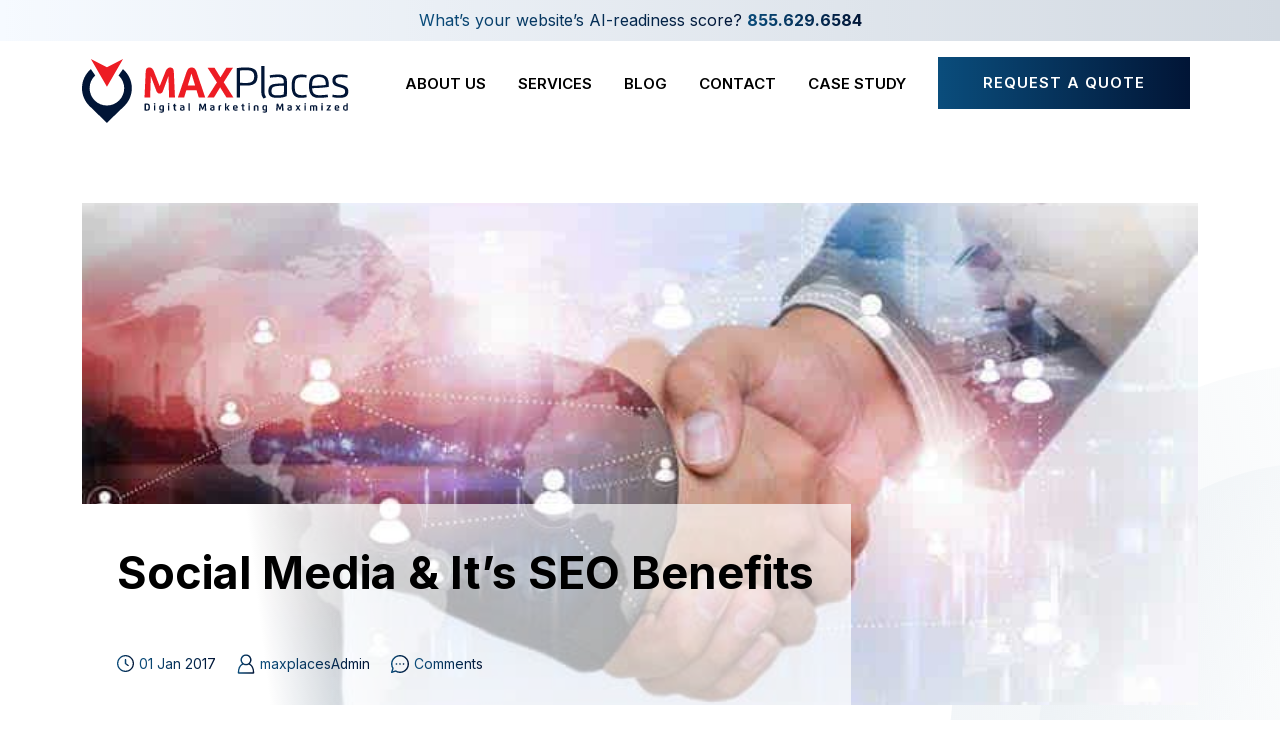

--- FILE ---
content_type: text/html; charset=UTF-8
request_url: https://www.maxplaces.com/social-media-its-seo-benefits/
body_size: 14515
content:
<!DOCTYPE html>
<html lang="en-US" prefix="og: https://ogp.me/ns#">
<head>
    <meta charset="UTF-8">
    <meta name="viewport"
          content="width=device-width, initial-scale=1, minimum-scale=1, maximum-scale=1, user-scalable=no">

    <!--For fonts googleapis-->
    <link rel="preconnect" href="https://fonts.googleapis.com">
    <link rel="preconnect" href="https://fonts.gstatic.com" crossorigin>
    <!--/For fonts googleapis-->

    <link rel="profile" href="http://gmpg.org/xfn/11">
    <link rel="pingback" href="https://www.maxplaces.com/xmlrpc.php">
        	<style>img:is([sizes="auto" i], [sizes^="auto," i]) { contain-intrinsic-size: 3000px 1500px }</style>
	
<!-- Search Engine Optimization by Rank Math PRO - https://rankmath.com/ -->
<title>Social Media &amp; It’s SEO Benefits | Maxplaces</title>
<link crossorigin data-rocket-preconnect href="https://scripts.clarity.ms" rel="preconnect">
<link crossorigin data-rocket-preconnect href="https://www.clarity.ms" rel="preconnect">
<link crossorigin data-rocket-preconnect href="https://www.googletagmanager.com" rel="preconnect">
<link crossorigin data-rocket-preconnect href="https://snap.licdn.com" rel="preconnect">
<link crossorigin data-rocket-preconnect href="https://ssl.google-analytics.com" rel="preconnect">
<link crossorigin data-rocket-preconnect href="https://fonts.googleapis.com" rel="preconnect">
<link crossorigin data-rocket-preconnect href="https://cdnjs.cloudflare.com" rel="preconnect">
<link crossorigin data-rocket-preconnect href="https://cdn.jsdelivr.net" rel="preconnect">
<link crossorigin data-rocket-preconnect href="https://static.addtoany.com" rel="preconnect">
<link crossorigin data-rocket-preconnect href="https://acsbapp.com" rel="preconnect">
<link crossorigin data-rocket-preconnect href="https://www.youtube.com" rel="preconnect">
<link crossorigin data-rocket-preconnect href="https://entityclouds.com" rel="preconnect"><link rel="preload" data-rocket-preload as="image" href="https://www.maxplaces.com/wp-content/themes/maxcanvas_child/img/___478.svg" fetchpriority="high">
<meta name="description" content="Think back to a decade ago."/>
<meta name="robots" content="follow, index, max-snippet:-1, max-video-preview:-1, max-image-preview:large"/>
<link rel="canonical" href="https://www.maxplaces.com/social-media-its-seo-benefits/" />
<meta property="og:locale" content="en_US" />
<meta property="og:type" content="article" />
<meta property="og:title" content="Social Media &amp; It’s SEO Benefits | Maxplaces" />
<meta property="og:description" content="Think back to a decade ago." />
<meta property="og:url" content="https://www.maxplaces.com/social-media-its-seo-benefits/" />
<meta property="og:site_name" content="MAXPlaces Marketing" />
<meta property="article:publisher" content="https://www.facebook.com/maxplacesmktg" />
<meta property="article:tag" content="Facebook" />
<meta property="article:tag" content="Instagram" />
<meta property="article:tag" content="MySpace" />
<meta property="article:tag" content="Twitter" />
<meta property="article:section" content="Blogs" />
<meta property="og:updated_time" content="2025-02-24T18:44:21+00:00" />
<meta property="og:image" content="https://www.maxplaces.com/wp-content/uploads/2023/01/social-media-seo-effects.jpg" />
<meta property="og:image:secure_url" content="https://www.maxplaces.com/wp-content/uploads/2023/01/social-media-seo-effects.jpg" />
<meta property="og:image:width" content="720" />
<meta property="og:image:height" content="480" />
<meta property="og:image:alt" content="Social Media &#038; It’s SEO Benefits" />
<meta property="og:image:type" content="image/jpeg" />
<meta property="article:published_time" content="2017-01-01T20:21:34+00:00" />
<meta property="article:modified_time" content="2025-02-24T18:44:21+00:00" />
<meta name="twitter:card" content="summary_large_image" />
<meta name="twitter:title" content="Social Media &amp; It’s SEO Benefits | Maxplaces" />
<meta name="twitter:description" content="Think back to a decade ago." />
<meta name="twitter:site" content="@MAXPlaces" />
<meta name="twitter:creator" content="@MAXPlaces" />
<meta name="twitter:image" content="https://www.maxplaces.com/wp-content/uploads/2023/01/social-media-seo-effects.jpg" />
<meta name="twitter:label1" content="Written by" />
<meta name="twitter:data1" content="maxplacesAdmin" />
<meta name="twitter:label2" content="Time to read" />
<meta name="twitter:data2" content="5 minutes" />
<script type="application/ld+json" class="rank-math-schema-pro">{"@context":"https://schema.org","@graph":[{"@type":"Place","@id":"https://www.maxplaces.com/#place","address":{"@type":"PostalAddress","streetAddress":"399 Conklin St, Suite 305","addressLocality":"Farmingdale","addressRegion":"New York","postalCode":"11735","addressCountry":"United States"}},{"@type":"Organization","@id":"https://www.maxplaces.com/#organization","name":"MAXPlaces Marketing, LLC","url":"https://www.maxplaces.com","sameAs":["https://www.facebook.com/maxplacesmktg","https://twitter.com/MAXPlaces","https://www.linkedin.com/company/maxplaces-marketing-llc/","https://www.instagram.com/maxplaces/"],"email":"bwinum@maxplaces.com","address":{"@type":"PostalAddress","streetAddress":"399 Conklin St, Suite 305","addressLocality":"Farmingdale","addressRegion":"New York","postalCode":"11735","addressCountry":"United States"},"contactPoint":[{"@type":"ContactPoint","telephone":"+1-855-629-6584","contactType":"customer support"}],"legalName":"MAXPlaces Marketing LLC","location":{"@id":"https://www.maxplaces.com/#place"}},{"@type":"WebSite","@id":"https://www.maxplaces.com/#website","url":"https://www.maxplaces.com","name":"MAXPlaces Marketing","alternateName":"MAXPlaces","publisher":{"@id":"https://www.maxplaces.com/#organization"},"inLanguage":"en-US"},{"@type":"ImageObject","@id":"https://www.maxplaces.com/wp-content/uploads/2023/01/social-media-seo-effects.jpg","url":"https://www.maxplaces.com/wp-content/uploads/2023/01/social-media-seo-effects.jpg","width":"720","height":"480","inLanguage":"en-US"},{"@type":"BreadcrumbList","@id":"https://www.maxplaces.com/social-media-its-seo-benefits/#breadcrumb","itemListElement":[{"@type":"ListItem","position":"1","item":{"@id":"https://www.maxplaces.com","name":"Home"}},{"@type":"ListItem","position":"2","item":{"@id":"https://www.maxplaces.com/social-media-its-seo-benefits/","name":"Social Media &#038; It\u2019s SEO Benefits"}}]},{"@type":"WebPage","@id":"https://www.maxplaces.com/social-media-its-seo-benefits/#webpage","url":"https://www.maxplaces.com/social-media-its-seo-benefits/","name":"Social Media &amp; It\u2019s SEO Benefits | Maxplaces","datePublished":"2017-01-01T20:21:34+00:00","dateModified":"2025-02-24T18:44:21+00:00","isPartOf":{"@id":"https://www.maxplaces.com/#website"},"primaryImageOfPage":{"@id":"https://www.maxplaces.com/wp-content/uploads/2023/01/social-media-seo-effects.jpg"},"inLanguage":"en-US","breadcrumb":{"@id":"https://www.maxplaces.com/social-media-its-seo-benefits/#breadcrumb"}},{"@type":"Person","@id":"https://www.maxplaces.com/author/maxplacesadmin/","name":"maxplacesAdmin","url":"https://www.maxplaces.com/author/maxplacesadmin/","image":{"@type":"ImageObject","@id":"https://secure.gravatar.com/avatar/ee96de33753c7a7474026923040abde3b3dc147ff50d35967104afa25bf94a62?s=96&amp;d=mm&amp;r=g","url":"https://secure.gravatar.com/avatar/ee96de33753c7a7474026923040abde3b3dc147ff50d35967104afa25bf94a62?s=96&amp;d=mm&amp;r=g","caption":"maxplacesAdmin","inLanguage":"en-US"},"sameAs":["http://maxplaces.com"],"worksFor":{"@id":"https://www.maxplaces.com/#organization"}},{"@type":"BlogPosting","headline":"Social Media &amp; It\u2019s SEO Benefits | Maxplaces","datePublished":"2017-01-01T20:21:34+00:00","dateModified":"2025-02-24T18:44:21+00:00","author":{"@id":"https://www.maxplaces.com/author/maxplacesadmin/","name":"maxplacesAdmin"},"publisher":{"@id":"https://www.maxplaces.com/#organization"},"description":"Think back to a decade ago.","name":"Social Media &amp; It\u2019s SEO Benefits | Maxplaces","@id":"https://www.maxplaces.com/social-media-its-seo-benefits/#richSnippet","isPartOf":{"@id":"https://www.maxplaces.com/social-media-its-seo-benefits/#webpage"},"image":{"@id":"https://www.maxplaces.com/wp-content/uploads/2023/01/social-media-seo-effects.jpg"},"inLanguage":"en-US","mainEntityOfPage":{"@id":"https://www.maxplaces.com/social-media-its-seo-benefits/#webpage"}}]}</script>
<!-- /Rank Math WordPress SEO plugin -->

<link rel='dns-prefetch' href='//static.addtoany.com' />
<link rel='dns-prefetch' href='//cdn.jsdelivr.net' />
<link rel='dns-prefetch' href='//fonts.googleapis.com' />
<link rel='dns-prefetch' href='//cdnjs.cloudflare.com' />
<link rel="alternate" type="application/rss+xml" title="Maxplaces &raquo; Feed" href="https://www.maxplaces.com/feed/" />
<link rel="alternate" type="application/rss+xml" title="Maxplaces &raquo; Comments Feed" href="https://www.maxplaces.com/comments/feed/" />
<link rel="alternate" type="application/rss+xml" title="Maxplaces &raquo; Social Media &#038; It’s SEO Benefits Comments Feed" href="https://www.maxplaces.com/social-media-its-seo-benefits/feed/" />
<style id='wp-emoji-styles-inline-css' type='text/css'>

	img.wp-smiley, img.emoji {
		display: inline !important;
		border: none !important;
		box-shadow: none !important;
		height: 1em !important;
		width: 1em !important;
		margin: 0 0.07em !important;
		vertical-align: -0.1em !important;
		background: none !important;
		padding: 0 !important;
	}
</style>
<link rel='stylesheet' id='wp-block-library-css' href='https://www.maxplaces.com/wp-includes/css/dist/block-library/style.css?ver=77e3858d08d71f40f16b88377af27f6f' type='text/css' media='all' />
<style id='classic-theme-styles-inline-css' type='text/css'>
/**
 * These rules are needed for backwards compatibility.
 * They should match the button element rules in the base theme.json file.
 */
.wp-block-button__link {
	color: #ffffff;
	background-color: #32373c;
	border-radius: 9999px; /* 100% causes an oval, but any explicit but really high value retains the pill shape. */

	/* This needs a low specificity so it won't override the rules from the button element if defined in theme.json. */
	box-shadow: none;
	text-decoration: none;

	/* The extra 2px are added to size solids the same as the outline versions.*/
	padding: calc(0.667em + 2px) calc(1.333em + 2px);

	font-size: 1.125em;
}

.wp-block-file__button {
	background: #32373c;
	color: #ffffff;
	text-decoration: none;
}

</style>
<style id='safe-svg-svg-icon-style-inline-css' type='text/css'>
.safe-svg-cover{text-align:center}.safe-svg-cover .safe-svg-inside{display:inline-block;max-width:100%}.safe-svg-cover svg{fill:currentColor;height:100%;max-height:100%;max-width:100%;width:100%}

</style>
<style id='global-styles-inline-css' type='text/css'>
:root{--wp--preset--aspect-ratio--square: 1;--wp--preset--aspect-ratio--4-3: 4/3;--wp--preset--aspect-ratio--3-4: 3/4;--wp--preset--aspect-ratio--3-2: 3/2;--wp--preset--aspect-ratio--2-3: 2/3;--wp--preset--aspect-ratio--16-9: 16/9;--wp--preset--aspect-ratio--9-16: 9/16;--wp--preset--color--black: #000000;--wp--preset--color--cyan-bluish-gray: #abb8c3;--wp--preset--color--white: #ffffff;--wp--preset--color--pale-pink: #f78da7;--wp--preset--color--vivid-red: #cf2e2e;--wp--preset--color--luminous-vivid-orange: #ff6900;--wp--preset--color--luminous-vivid-amber: #fcb900;--wp--preset--color--light-green-cyan: #7bdcb5;--wp--preset--color--vivid-green-cyan: #00d084;--wp--preset--color--pale-cyan-blue: #8ed1fc;--wp--preset--color--vivid-cyan-blue: #0693e3;--wp--preset--color--vivid-purple: #9b51e0;--wp--preset--gradient--vivid-cyan-blue-to-vivid-purple: linear-gradient(135deg,rgba(6,147,227,1) 0%,rgb(155,81,224) 100%);--wp--preset--gradient--light-green-cyan-to-vivid-green-cyan: linear-gradient(135deg,rgb(122,220,180) 0%,rgb(0,208,130) 100%);--wp--preset--gradient--luminous-vivid-amber-to-luminous-vivid-orange: linear-gradient(135deg,rgba(252,185,0,1) 0%,rgba(255,105,0,1) 100%);--wp--preset--gradient--luminous-vivid-orange-to-vivid-red: linear-gradient(135deg,rgba(255,105,0,1) 0%,rgb(207,46,46) 100%);--wp--preset--gradient--very-light-gray-to-cyan-bluish-gray: linear-gradient(135deg,rgb(238,238,238) 0%,rgb(169,184,195) 100%);--wp--preset--gradient--cool-to-warm-spectrum: linear-gradient(135deg,rgb(74,234,220) 0%,rgb(151,120,209) 20%,rgb(207,42,186) 40%,rgb(238,44,130) 60%,rgb(251,105,98) 80%,rgb(254,248,76) 100%);--wp--preset--gradient--blush-light-purple: linear-gradient(135deg,rgb(255,206,236) 0%,rgb(152,150,240) 100%);--wp--preset--gradient--blush-bordeaux: linear-gradient(135deg,rgb(254,205,165) 0%,rgb(254,45,45) 50%,rgb(107,0,62) 100%);--wp--preset--gradient--luminous-dusk: linear-gradient(135deg,rgb(255,203,112) 0%,rgb(199,81,192) 50%,rgb(65,88,208) 100%);--wp--preset--gradient--pale-ocean: linear-gradient(135deg,rgb(255,245,203) 0%,rgb(182,227,212) 50%,rgb(51,167,181) 100%);--wp--preset--gradient--electric-grass: linear-gradient(135deg,rgb(202,248,128) 0%,rgb(113,206,126) 100%);--wp--preset--gradient--midnight: linear-gradient(135deg,rgb(2,3,129) 0%,rgb(40,116,252) 100%);--wp--preset--font-size--small: 13px;--wp--preset--font-size--medium: 20px;--wp--preset--font-size--large: 36px;--wp--preset--font-size--x-large: 42px;--wp--preset--spacing--20: 0.44rem;--wp--preset--spacing--30: 0.67rem;--wp--preset--spacing--40: 1rem;--wp--preset--spacing--50: 1.5rem;--wp--preset--spacing--60: 2.25rem;--wp--preset--spacing--70: 3.38rem;--wp--preset--spacing--80: 5.06rem;--wp--preset--shadow--natural: 6px 6px 9px rgba(0, 0, 0, 0.2);--wp--preset--shadow--deep: 12px 12px 50px rgba(0, 0, 0, 0.4);--wp--preset--shadow--sharp: 6px 6px 0px rgba(0, 0, 0, 0.2);--wp--preset--shadow--outlined: 6px 6px 0px -3px rgba(255, 255, 255, 1), 6px 6px rgba(0, 0, 0, 1);--wp--preset--shadow--crisp: 6px 6px 0px rgba(0, 0, 0, 1);}:where(.is-layout-flex){gap: 0.5em;}:where(.is-layout-grid){gap: 0.5em;}body .is-layout-flex{display: flex;}.is-layout-flex{flex-wrap: wrap;align-items: center;}.is-layout-flex > :is(*, div){margin: 0;}body .is-layout-grid{display: grid;}.is-layout-grid > :is(*, div){margin: 0;}:where(.wp-block-columns.is-layout-flex){gap: 2em;}:where(.wp-block-columns.is-layout-grid){gap: 2em;}:where(.wp-block-post-template.is-layout-flex){gap: 1.25em;}:where(.wp-block-post-template.is-layout-grid){gap: 1.25em;}.has-black-color{color: var(--wp--preset--color--black) !important;}.has-cyan-bluish-gray-color{color: var(--wp--preset--color--cyan-bluish-gray) !important;}.has-white-color{color: var(--wp--preset--color--white) !important;}.has-pale-pink-color{color: var(--wp--preset--color--pale-pink) !important;}.has-vivid-red-color{color: var(--wp--preset--color--vivid-red) !important;}.has-luminous-vivid-orange-color{color: var(--wp--preset--color--luminous-vivid-orange) !important;}.has-luminous-vivid-amber-color{color: var(--wp--preset--color--luminous-vivid-amber) !important;}.has-light-green-cyan-color{color: var(--wp--preset--color--light-green-cyan) !important;}.has-vivid-green-cyan-color{color: var(--wp--preset--color--vivid-green-cyan) !important;}.has-pale-cyan-blue-color{color: var(--wp--preset--color--pale-cyan-blue) !important;}.has-vivid-cyan-blue-color{color: var(--wp--preset--color--vivid-cyan-blue) !important;}.has-vivid-purple-color{color: var(--wp--preset--color--vivid-purple) !important;}.has-black-background-color{background-color: var(--wp--preset--color--black) !important;}.has-cyan-bluish-gray-background-color{background-color: var(--wp--preset--color--cyan-bluish-gray) !important;}.has-white-background-color{background-color: var(--wp--preset--color--white) !important;}.has-pale-pink-background-color{background-color: var(--wp--preset--color--pale-pink) !important;}.has-vivid-red-background-color{background-color: var(--wp--preset--color--vivid-red) !important;}.has-luminous-vivid-orange-background-color{background-color: var(--wp--preset--color--luminous-vivid-orange) !important;}.has-luminous-vivid-amber-background-color{background-color: var(--wp--preset--color--luminous-vivid-amber) !important;}.has-light-green-cyan-background-color{background-color: var(--wp--preset--color--light-green-cyan) !important;}.has-vivid-green-cyan-background-color{background-color: var(--wp--preset--color--vivid-green-cyan) !important;}.has-pale-cyan-blue-background-color{background-color: var(--wp--preset--color--pale-cyan-blue) !important;}.has-vivid-cyan-blue-background-color{background-color: var(--wp--preset--color--vivid-cyan-blue) !important;}.has-vivid-purple-background-color{background-color: var(--wp--preset--color--vivid-purple) !important;}.has-black-border-color{border-color: var(--wp--preset--color--black) !important;}.has-cyan-bluish-gray-border-color{border-color: var(--wp--preset--color--cyan-bluish-gray) !important;}.has-white-border-color{border-color: var(--wp--preset--color--white) !important;}.has-pale-pink-border-color{border-color: var(--wp--preset--color--pale-pink) !important;}.has-vivid-red-border-color{border-color: var(--wp--preset--color--vivid-red) !important;}.has-luminous-vivid-orange-border-color{border-color: var(--wp--preset--color--luminous-vivid-orange) !important;}.has-luminous-vivid-amber-border-color{border-color: var(--wp--preset--color--luminous-vivid-amber) !important;}.has-light-green-cyan-border-color{border-color: var(--wp--preset--color--light-green-cyan) !important;}.has-vivid-green-cyan-border-color{border-color: var(--wp--preset--color--vivid-green-cyan) !important;}.has-pale-cyan-blue-border-color{border-color: var(--wp--preset--color--pale-cyan-blue) !important;}.has-vivid-cyan-blue-border-color{border-color: var(--wp--preset--color--vivid-cyan-blue) !important;}.has-vivid-purple-border-color{border-color: var(--wp--preset--color--vivid-purple) !important;}.has-vivid-cyan-blue-to-vivid-purple-gradient-background{background: var(--wp--preset--gradient--vivid-cyan-blue-to-vivid-purple) !important;}.has-light-green-cyan-to-vivid-green-cyan-gradient-background{background: var(--wp--preset--gradient--light-green-cyan-to-vivid-green-cyan) !important;}.has-luminous-vivid-amber-to-luminous-vivid-orange-gradient-background{background: var(--wp--preset--gradient--luminous-vivid-amber-to-luminous-vivid-orange) !important;}.has-luminous-vivid-orange-to-vivid-red-gradient-background{background: var(--wp--preset--gradient--luminous-vivid-orange-to-vivid-red) !important;}.has-very-light-gray-to-cyan-bluish-gray-gradient-background{background: var(--wp--preset--gradient--very-light-gray-to-cyan-bluish-gray) !important;}.has-cool-to-warm-spectrum-gradient-background{background: var(--wp--preset--gradient--cool-to-warm-spectrum) !important;}.has-blush-light-purple-gradient-background{background: var(--wp--preset--gradient--blush-light-purple) !important;}.has-blush-bordeaux-gradient-background{background: var(--wp--preset--gradient--blush-bordeaux) !important;}.has-luminous-dusk-gradient-background{background: var(--wp--preset--gradient--luminous-dusk) !important;}.has-pale-ocean-gradient-background{background: var(--wp--preset--gradient--pale-ocean) !important;}.has-electric-grass-gradient-background{background: var(--wp--preset--gradient--electric-grass) !important;}.has-midnight-gradient-background{background: var(--wp--preset--gradient--midnight) !important;}.has-small-font-size{font-size: var(--wp--preset--font-size--small) !important;}.has-medium-font-size{font-size: var(--wp--preset--font-size--medium) !important;}.has-large-font-size{font-size: var(--wp--preset--font-size--large) !important;}.has-x-large-font-size{font-size: var(--wp--preset--font-size--x-large) !important;}
:where(.wp-block-post-template.is-layout-flex){gap: 1.25em;}:where(.wp-block-post-template.is-layout-grid){gap: 1.25em;}
:where(.wp-block-columns.is-layout-flex){gap: 2em;}:where(.wp-block-columns.is-layout-grid){gap: 2em;}
:root :where(.wp-block-pullquote){font-size: 1.5em;line-height: 1.6;}
</style>
<link rel='stylesheet' id='starter-style-css' href='https://www.maxplaces.com/wp-content/themes/maxcanvas_child/style.css?ver=77e3858d08d71f40f16b88377af27f6f' type='text/css' media='all' />
<link rel='stylesheet' id='normalize-css' href='https://www.maxplaces.com/wp-content/themes/maxcanvas/css/normalize.css?ver=77e3858d08d71f40f16b88377af27f6f' type='text/css' media='all' />
<link rel='stylesheet' id='addtoany-css' href='https://www.maxplaces.com/wp-content/plugins/add-to-any/addtoany.min.css?ver=1.16' type='text/css' media='all' />
<link rel='stylesheet' id='inter_font-css' href='https://fonts.googleapis.com/css2?family=Inter%3Awght%40400%3B600%3B700&#038;display=swap&#038;ver=77e3858d08d71f40f16b88377af27f6f' type='text/css' media='all' />
<link rel='stylesheet' id='font-awesome-css' href='https://cdnjs.cloudflare.com/ajax/libs/font-awesome/4.7.0/css/font-awesome.min.css?ver=77e3858d08d71f40f16b88377af27f6f' type='text/css' media='all' />
<link rel='stylesheet' id='wow-css-css' href='https://www.maxplaces.com/wp-content/themes/maxcanvas_child/wow-animation/animate.min.css?ver=77e3858d08d71f40f16b88377af27f6f' type='text/css' media='all' />
<link rel='stylesheet' id='choices-select2-css-css' href='https://cdn.jsdelivr.net/npm/choices.js@9.0.1/public/assets/styles/choices.min.css?ver=77e3858d08d71f40f16b88377af27f6f' type='text/css' media='all' />
<link rel='stylesheet' id='splideslider-css-css' href='https://www.maxplaces.com/wp-content/themes/maxcanvas_child/splide_slider/splide.min.css?ver=77e3858d08d71f40f16b88377af27f6f' type='text/css' media='all' />
<link rel='stylesheet' id='bootstrap5-scc-css' href='https://cdn.jsdelivr.net/npm/bootstrap@5.1.3/dist/css/bootstrap.min.css?ver=77e3858d08d71f40f16b88377af27f6f' type='text/css' media='all' />
<link rel='stylesheet' id='main-css-css' href='https://www.maxplaces.com/wp-content/themes/maxcanvas_child/css/main.css?ver=77e3858d08d71f40f16b88377af27f6f' type='text/css' media='all' />
<link rel='stylesheet' id='addons-css-css' href='https://www.maxplaces.com/wp-content/themes/maxcanvas_child/css/addons.css?ver=77e3858d08d71f40f16b88377af27f6f' type='text/css' media='all' />
<script type="text/javascript" id="addtoany-core-js-before">
/* <![CDATA[ */
window.a2a_config=window.a2a_config||{};a2a_config.callbacks=[];a2a_config.overlays=[];a2a_config.templates={};
/* ]]> */
</script>
<script type="text/javascript" defer src="https://static.addtoany.com/menu/page.js" id="addtoany-core-js"></script>
<script type="text/javascript" src="https://www.maxplaces.com/wp-includes/js/jquery/jquery.js?ver=3.7.1" id="jquery-core-js"></script>
<script type="text/javascript" src="https://www.maxplaces.com/wp-includes/js/jquery/jquery-migrate.js?ver=3.4.1" id="jquery-migrate-js"></script>
<script type="text/javascript" defer src="https://www.maxplaces.com/wp-content/plugins/add-to-any/addtoany.min.js?ver=1.1" id="addtoany-jquery-js"></script>
<script type="text/javascript" id="dlm-public-js-extra">
/* <![CDATA[ */
var dlmVars = {"logStatus":"enabled","jsErrorLogging":{"status":"","url":"https:\/\/www.maxplaces.com\/wp-admin\/admin-ajax.php","nonce":"d3bfeaaf23","action":"log_js_errors"}};
/* ]]> */
</script>
<script type="text/javascript" src="https://www.maxplaces.com/wp-content/plugins/debug-log-manager/assets/js/public.js?ver=2.4.3" id="dlm-public-js"></script>
<script type="text/javascript" src="https://cdn.jsdelivr.net/npm/choices.js@9.0.1/public/assets/scripts/choices.min.js?ver=1" id="choices-select2-js-js"></script>
<script type="text/javascript" src="https://cdn.jsdelivr.net/npm/bootstrap@5.1.3/dist/js/bootstrap.bundle.min.js?ver=1" id="bootstrap5-js-js"></script>
<link rel="https://api.w.org/" href="https://www.maxplaces.com/wp-json/" /><link rel="alternate" title="JSON" type="application/json" href="https://www.maxplaces.com/wp-json/wp/v2/posts/948" /><link rel="EditURI" type="application/rsd+xml" title="RSD" href="https://www.maxplaces.com/xmlrpc.php?rsd" />

<link rel='shortlink' href='https://www.maxplaces.com/?p=948' />
<link rel="alternate" title="oEmbed (JSON)" type="application/json+oembed" href="https://www.maxplaces.com/wp-json/oembed/1.0/embed?url=https%3A%2F%2Fwww.maxplaces.com%2Fsocial-media-its-seo-benefits%2F" />
<link rel="alternate" title="oEmbed (XML)" type="text/xml+oembed" href="https://www.maxplaces.com/wp-json/oembed/1.0/embed?url=https%3A%2F%2Fwww.maxplaces.com%2Fsocial-media-its-seo-benefits%2F&#038;format=xml" />
<script type="text/javascript" id="google_gtagjs" src="https://www.googletagmanager.com/gtag/js?id=G-6M6DQJ3WWS" async="async"></script>
<script type="text/javascript" id="google_gtagjs-inline">
/* <![CDATA[ */
window.dataLayer = window.dataLayer || [];function gtag(){dataLayer.push(arguments);}gtag('js', new Date());gtag('config', 'G-6M6DQJ3WWS', {} );
/* ]]> */
</script>
<link rel="icon" href="https://www.maxplaces.com/wp-content/uploads/2023/01/cropped-2-1-32x32.png" sizes="32x32" />
<link rel="icon" href="https://www.maxplaces.com/wp-content/uploads/2023/01/cropped-2-1-192x192.png" sizes="192x192" />
<link rel="apple-touch-icon" href="https://www.maxplaces.com/wp-content/uploads/2023/01/cropped-2-1-180x180.png" />
<meta name="msapplication-TileImage" content="https://www.maxplaces.com/wp-content/uploads/2023/01/cropped-2-1-270x270.png" />
    <!-- Google Tag Manager -->
<script>(function(w,d,s,l,i){w[l]=w[l]||[];w[l].push({'gtm.start':
new Date().getTime(),event:'gtm.js'});var f=d.getElementsByTagName(s)[0],
j=d.createElement(s),dl=l!='dataLayer'?'&l='+l:'';j.async=true;j.src=
'https://www.googletagmanager.com/gtm.js?id='+i+dl;f.parentNode.insertBefore(j,f);
})(window,document,'script','dataLayer','GTM-MTST3TX');</script>
<!-- End Google Tag Manager -->    <script data-cookieconsent="ignore">    
        window.dataLayer = window.dataLayer || [];    
        function gtag() {        
            dataLayer.push(arguments);    
        }    
        gtag("consent", "default", {        
            ad_personalization: "denied",        
            ad_storage: "denied",        
            ad_user_data: "denied",
            analytics_storage: "denied",
            functionality_storage: "denied",
            ersonalization_storage: "denied",
            security_storage: "granted",
            wait_for_update: 500,
        });    
        gtag("set", "ads_data_redaction", true);    
        gtag("set", "url_passthrough", false);
    </script>
<style id="rocket-lazyrender-inline-css">[data-wpr-lazyrender] {content-visibility: auto;}</style><meta name="generator" content="WP Rocket 3.20.0.3" data-wpr-features="wpr_preconnect_external_domains wpr_automatic_lazy_rendering wpr_oci wpr_desktop" /></head>

<body class="wp-singular post-template-default single single-post postid-948 single-format-standard wp-theme-maxcanvas wp-child-theme-maxcanvas_child">
<mark id="breakpoint_check" style="display:none!important;"></mark>




<div  class="mobile sticky-top">
    <!--banner-->
            <div  class="header-banner sticky-top">
            <div  class="container text-center">
                <div class="row">
                    <div class="col text-center mt-md-2 mt-sm-5 mt-5 my-2">
                        <p>What&#8217;s your website&#8217;s AI-readiness score?</p>
                        <a class="text-decoration-none phone"
                           href="tel:8556296584"><strong>855.629.6584</strong></a>
                    </div>
                </div>
            </div>
        </div>
        <!--end banner-->



    <!--NavBar-->
    <nav class="navbar navbar-expand-md navbar-white bg-white p-0 py-3">
        <!--sticky-top my-3-->
        <div class="container-lg">
            <a class="navbar-brand" href="https://www.maxplaces.com">
                                    <img src="https://www.maxplaces.com/wp-content/uploads/2023/11/logo.svg" alt="North American Ecommerce Solutions">
                            </a>
            <button class="navbar-toggler collapsed" type="button" data-bs-toggle="collapse"
                    data-bs-target="#navbarSupportedContent" aria-controls="navbarSupportedContent" aria-expanded="false"
                    aria-label="Toggle navigation">
                <span class="navbar-toggler-icon position-relative mt-2"></span>
            </button>
            <div class="collapse navbar-collapse" id="navbarSupportedContent" style="background-position-y:1px;">
                <ul id="mobile" class="navbar-nav mb-2 mb-lg-0 mx-md-0 mx-3 d-md-none d-block">
			
						<li class="nav-item me-lg-3 me-0 mt-md-2 mt-0 dropdown" data-itemid="53" data-itemobject="page">
				<a class="nav-link text-uppercase dropdown-toggle " href="https://www.maxplaces.com/about-us/" id="navbarDropdown" role="button" data-bs-toggle="dropdown" aria-expanded="false">About Us</a>
				<ul class="dropdown-menu" aria-labelledby="navbarDropdown">
					<li data-itemid="53" data-itemobject="page">
						<a class="dropdown-item text-capitalize ps-0" href="https://www.maxplaces.com/about-us/" style="letter-spacing:5px;">About Us</a>
					</li>
										<li class="" data-itemid="54" data-itemobject="page">
						<a class="dropdown-item text-capitalize ps-0" href="https://www.maxplaces.com/in-the-news/">In the News</a>
					</li>
										<li class="" data-itemid="193" data-itemobject="page">
						<a class="dropdown-item text-capitalize ps-0" href="https://www.maxplaces.com/leadership-team/">The Leadership Team</a>
					</li>
									</ul>
			</li>
			
											
						<li class="nav-item me-lg-3 me-0 mt-md-2 mt-0 dropdown" data-itemid="60" data-itemobject="page">
				<a class="nav-link text-uppercase dropdown-toggle " href="https://www.maxplaces.com/services/" id="navbarDropdown" role="button" data-bs-toggle="dropdown" aria-expanded="false">Services</a>
				<ul class="dropdown-menu" aria-labelledby="navbarDropdown">
					<li data-itemid="60" data-itemobject="page">
						<a class="dropdown-item text-capitalize ps-0" href="https://www.maxplaces.com/services/" style="letter-spacing:5px;">Services</a>
					</li>
										<li class="" data-itemid="70" data-itemobject="services">
						<a class="dropdown-item text-capitalize ps-0" href="https://www.maxplaces.com/services/search-engine-optimization/">Search Engine Optimization</a>
					</li>
										<li class="" data-itemid="69" data-itemobject="services">
						<a class="dropdown-item text-capitalize ps-0" href="https://www.maxplaces.com/services/search-engine-marketing/">Search Engine Marketing</a>
					</li>
										<li class="" data-itemid="65" data-itemobject="services">
						<a class="dropdown-item text-capitalize ps-0" href="https://www.maxplaces.com/services/reputation-management/">Reputation Management</a>
					</li>
										<li class="" data-itemid="1254" data-itemobject="custom">
						<a class="dropdown-item text-capitalize ps-0" href="/services/ecommerce-seo/">eCommerce SEO</a>
					</li>
										<li class="" data-itemid="66" data-itemobject="services">
						<a class="dropdown-item text-capitalize ps-0" href="https://www.maxplaces.com/services/social-media-marketing/">Social Media Marketing</a>
					</li>
										<li class="" data-itemid="68" data-itemobject="services">
						<a class="dropdown-item text-capitalize ps-0" href="https://www.maxplaces.com/services/local-search-marketing/">Local Search Marketing</a>
					</li>
										<li class="" data-itemid="64" data-itemobject="services">
						<a class="dropdown-item text-capitalize ps-0" href="https://www.maxplaces.com/services/google-penalty-recovery/">Google Penalty Recovery</a>
					</li>
										<li class="" data-itemid="1253" data-itemobject="custom">
						<a class="dropdown-item text-capitalize ps-0" href="/services/link-building/">Link Building</a>
					</li>
									</ul>
			</li>
			
																													
						<li class="nav-item me-lg-3 me-0 mt-md-2 mt-0" data-itemid="72" data-itemobject="page">
				<a class="nav-link text-uppercase " href="https://www.maxplaces.com/blog/">Blog</a>
			</li>
			
					
						<li class="nav-item me-lg-3 me-0 mt-md-2 mt-0" data-itemid="71" data-itemobject="page">
				<a class="nav-link text-uppercase " href="https://www.maxplaces.com/contact/">Contact</a>
			</li>
			
					
						<li class="nav-item me-lg-3 me-0 mt-md-2 mt-0" data-itemid="1346" data-itemobject="page">
				<a class="nav-link text-uppercase " href="https://www.maxplaces.com/case-study/">Case Study</a>
			</li>
			
			
				<li class="nav-item nav-item-btn mt-md-0 mt-4">
			<a class="text-center button button--blue-gradient mx-md-2 me-0" href="/request-quote"  target="_self">
				Request a Quote			</a>
		</li>
	
	<li class="nav-item nav-item-social-icons mt-md-0 mt-4 d-md-none d-block">
		<span class="me-3">
			<a href="https://www.facebook.com/maxplacesmktg" class="" target="_blank">
				<img src="https://www.maxplaces.com/wp-content/themes/maxcanvas_child/img/social-icons/facebook-header-mobile-social-icon.png" alt="Maxplaces">
			</a>
		</span>
		<span class="me-3">
			<a href="https://www.linkedin.com/company/maxplaces-marketing-llc/" class="" target="_blank">
				<img src="https://www.maxplaces.com/wp-content/themes/maxcanvas_child/img/social-icons/in-header-mobile-social-icon.png" alt="Maxplaces">
			</a>
		</span>
		<span class="me-3">
			<a href="https://twitter.com/MAXPlaces" class="" target="_blank">
				<img src="https://www.maxplaces.com/wp-content/themes/maxcanvas_child/img/social-icons/twitter-header-mobile-social-icon.png" alt="Maxplaces">
			</a>
		</span>
		<span class="me-3">
			<a href="https://www.instagram.com/maxplaces/" class="" target="_blank">
				<img src="https://www.maxplaces.com/wp-content/themes/maxcanvas_child/img/social-icons/insta-header-mobile-social-icon.png" alt="Maxplaces">
			</a>
		</span>
	</li>
	<li class="bruce-li"></li>
</ul>                <ul id="desktop_tablet" class="navbar-nav mb-2 mb-lg-0 mx-md-0 mx-3 d-md-flex d-none">
			
						<li class="nav-item me-lg-3 me-0 mt-md-2 mt-0 dropdown" data-itemid="53" data-itemobject="page">
				<a class="nav-link text-uppercase dropdown-toggle " href="https://www.maxplaces.com/about-us/" id="navbarDropdown" role="button" aria-expanded="false">
					<img class="active-item-menu-icon" src="https://www.maxplaces.com/wp-content/themes/maxcanvas_child/img/active-item-menu-icon.svg" alt="">
					<span>About Us <hr></span>
				</a>
				<ul class="dropdown-menu pb-3" aria-labelledby="navbarDropdown">
					<div class="container-lg container-desktop_tablet">
						<hr class="position-relative">
						<div class="row">
							<div class="col mb-2 dropdown-menu-col">
															<li class="mb-4" data-itemid="54" data-itemobject="page">
									<a class="dropdown-item text-capitalize" href="https://www.maxplaces.com/in-the-news/">In the News</a>
								</li>
														</div>
							<div class="col mb-2 dropdown-menu-col">
															<li class="mb-4" data-itemid="193" data-itemobject="page">
									<a class="dropdown-item text-capitalize" href="https://www.maxplaces.com/leadership-team/">The Leadership Team</a>
								</li>
														</div>
																				</div>
					</div>
				</ul>
			</li>
			
											
						<li class="nav-item me-lg-3 me-0 mt-md-2 mt-0 dropdown" data-itemid="60" data-itemobject="page">
				<a class="nav-link text-uppercase dropdown-toggle " href="https://www.maxplaces.com/services/" id="navbarDropdown" role="button" aria-expanded="false">
					<img class="active-item-menu-icon" src="https://www.maxplaces.com/wp-content/themes/maxcanvas_child/img/active-item-menu-icon.svg" alt="">
					<span>Services <hr></span>
				</a>
				<ul class="dropdown-menu pb-3" aria-labelledby="navbarDropdown">
					<div class="container-lg container-desktop_tablet">
						<hr class="position-relative">
						<div class="row">
							<div class="col mb-2 dropdown-menu-col">
															<li class="mb-4" data-itemid="70" data-itemobject="services">
									<a class="dropdown-item text-capitalize" href="https://www.maxplaces.com/services/search-engine-optimization/">Search Engine Optimization</a>
								</li>
															<li class="mb-4" data-itemid="66" data-itemobject="services">
									<a class="dropdown-item text-capitalize" href="https://www.maxplaces.com/services/social-media-marketing/">Social Media Marketing</a>
								</li>
														</div>
							<div class="col mb-2 dropdown-menu-col">
															<li class="mb-4" data-itemid="69" data-itemobject="services">
									<a class="dropdown-item text-capitalize" href="https://www.maxplaces.com/services/search-engine-marketing/">Search Engine Marketing</a>
								</li>
															<li class="mb-4" data-itemid="68" data-itemobject="services">
									<a class="dropdown-item text-capitalize" href="https://www.maxplaces.com/services/local-search-marketing/">Local Search Marketing</a>
								</li>
														</div>
							<div class="col mb-2 dropdown-menu-col">
															<li class="mb-4" data-itemid="65" data-itemobject="services">
									<a class="dropdown-item text-capitalize" href="https://www.maxplaces.com/services/reputation-management/">Reputation Management</a>
								</li>
															<li class="mb-4" data-itemid="64" data-itemobject="services">
									<a class="dropdown-item text-capitalize" href="https://www.maxplaces.com/services/google-penalty-recovery/">Google Penalty Recovery</a>
								</li>
														</div>
							<div class="col mb-2 dropdown-menu-col">
															<li class="mb-4" data-itemid="1254" data-itemobject="custom">
									<a class="dropdown-item text-capitalize" href="/services/ecommerce-seo/">eCommerce SEO</a>
								</li>
															<li class="mb-4" data-itemid="1253" data-itemobject="custom">
									<a class="dropdown-item text-capitalize" href="/services/link-building/">Link Building</a>
								</li>
														</div>
						</div>
					</div>
				</ul>
			</li>
			
																													
									<li class="nav-item me-lg-3 me-0 mt-md-2 mt-0" data-itemid="72" data-itemobject="page">
				<a class="nav-link text-uppercase " href="https://www.maxplaces.com/blog/">
					<img class="active-item-menu-icon" src="https://www.maxplaces.com/wp-content/themes/maxcanvas_child/img/active-item-menu-icon.svg" alt="">
					Blog				</a>
			</li>
			
					
									<li class="nav-item me-lg-3 me-0 mt-md-2 mt-0" data-itemid="71" data-itemobject="page">
				<a class="nav-link text-uppercase " href="https://www.maxplaces.com/contact/">
					<img class="active-item-menu-icon" src="https://www.maxplaces.com/wp-content/themes/maxcanvas_child/img/active-item-menu-icon.svg" alt="">
					Contact				</a>
			</li>
			
					
									<li class="nav-item me-lg-3 me-0 mt-md-2 mt-0" data-itemid="1346" data-itemobject="page">
				<a class="nav-link text-uppercase " href="https://www.maxplaces.com/case-study/">
					<img class="active-item-menu-icon" src="https://www.maxplaces.com/wp-content/themes/maxcanvas_child/img/active-item-menu-icon.svg" alt="">
					Case Study				</a>
			</li>
			
			
				<li class="nav-item nav-item-btn mt-md-0 mt-4">
			<a class="text-center button button--blue-gradient mx-md-2 me-0" href="/request-quote" target="_self">Request a Quote</a>
		</li>
	

	<li class="nav-item nav-item-social-icons mt-md-0 mt-4 d-md-none d-block">
		<span class="me-3">
			<a href="#" class="" target="_blank">
				<img src="https://www.maxplaces.com/wp-content/themes/maxcanvas_child/img/social-icons/facebook-header-mobile-social-icon.png" alt="Maxplaces">
			</a>
		</span>
		<span class="me-3">
			<a href="#" class="" target="_blank">
				<img src="https://www.maxplaces.com/wp-content/themes/maxcanvas_child/img/social-icons/in-header-mobile-social-icon.png" alt="Maxplaces">
			</a>
		</span>
		<span class="me-3">
			<a href="#" class="" target="_blank">
				<img src="https://www.maxplaces.com/wp-content/themes/maxcanvas_child/img/social-icons/twitter-header-mobile-social-icon.png" alt="Maxplaces">
			</a>
		</span>
		<span class="me-3">
			<a href="#" class="" target="_blank">
				<img src="https://www.maxplaces.com/wp-content/themes/maxcanvas_child/img/social-icons/insta-header-mobile-social-icon.png" alt="Maxplaces">
			</a>
		</span>
	</li>
</ul>            </div>
        </div>
    </nav>
    <!--/NavBar-->
</div>
<div  class="blog-archive-page-wrapper single-article-page-wrapper">
	<section  class="blog-archive-sub-banner --single-article mt-5">
		<div  class="container-xl">
			            <div class="blog-archive-sub-banner-wrapper">
                <div class="blog-archive-sub-banner--bg d-flex" style="background-image: url(https://www.maxplaces.com/wp-content/uploads/2023/01/social-media-seo-effects.jpg);">
                    <div class="row align-self-end --wwith">
                        <div class="col pe-0">
                            <aside>
                                <h1 class="blog-archive-sub-banner--title text-capitalize mb-1 wow lightSpeedIn" data-wow-duration="1.2s" data-wow-delay="1s" style="visibility:hidden;">Social Media & It’s SEO Benefits</h1>
                                <div class="single-article--info-post mt-sm-5 mt-3">
                                    <ul class="ps-0">
                                        <li class="me-md-3 me-2 wow fadeInDown" data-wow-delay="2s" style="visibility:hidden;">
                                            <img src="https://www.maxplaces.com/wp-content/themes/maxcanvas_child/img/clock-svg-icon.svg" alt=""> <span>01 Jan 2017</span>
                                        </li>
                                        <li class="me-md-3 me-2 wow fadeInDown" data-wow-delay="2.3s" style="visibility:hidden;">
                                            <img src="https://www.maxplaces.com/wp-content/themes/maxcanvas_child/img/author-svg-icon.svg" alt=""> <span>maxplacesAdmin</span>
                                        </li>
                                        <li class="me-md-3 me-2 wow fadeInDown" data-wow-delay="2.6s" style="visibility:hidden;">
                                            <img src="https://www.maxplaces.com/wp-content/themes/maxcanvas_child/img/comments-svg-icon.svg" alt=""> <span>Comments</span>
                                        </li>
                                    </ul>
                                </div>
                            </aside>
                        </div>
                    </div>
                </div>
			</div>
		</div> <!--/.container-lg-->
	</section>

	<section  class="single-article--post-content mt-5">
		<div  class="container-xl">
			<div class="row">
				<div class="mx-auto">
											<h2>Does Social Media Play A Role In Today's SEO?</h2>
<p>Think back to a decade ago.</p>
<p>The growth in social media usage is absolutely staggering. While most of us have become numb to the proliferation of <a class="silo" href="https://www.maxplaces.com/services/social-media/">social media</a> platforms these days, the growth statistics are undeniable:</p>
<ul>
<li>In 2008, MySpace was the leader of the pack over Twitter and Facebook.</li>
<li>As for Facebook, it had 140 million users back then. It’s at 2 billion now.</li>
<li>LinkedIn’s users were less than 10% of its current user base.</li>
<li>Instagram jumped from 0 users to 700 million in only 7 years.</li>
</ul>
<p>If someone told you that they expected social media to become what it has become in the short amount of time it’s been around, they’re probably not being as truthful as they should.</p>
<p>It’s no secret that the entire social media landscape has changed. With this change, the exact relationship between social media, search engine algorithms and current SEO strategies comes into question. You think you know where this is going?</p>
<h3>Social Media & SEO: Yeah, It’s Confusing</h3>
<p>Google hasn’t exactly been as transparent about how social media effects SEO as they have been certain other factors. However, they have told us that social pages are indexed just like any other webpage. That being said, we can assume links from social media count the same as page links.</p>
<p>They’ve also stated that social metrics don’t actually directly affect ranking. However, Microsoft, the company responsible for Bing, said they do consider the authority of social profiles and interactions across a number of different social media platforms. Hmmm, which company is being more truthful?</p>
<p>&nbsp;<br />
<iframe width="800" height="450" src="https://www.youtube.com/embed/ofhwPC-5Ub4?rel=0" frameborder="0" allow="autoplay; encrypted-media" allowfullscreen></iframe></p>
<p>&nbsp;<br />
While we cannot conclude with 100% certainty that social metrics directly affect search rankings, we can look at the potential influence social media can have on the SERPs.</p>
<p>Instead of worrying about whether or not the social links hold as much weight as other links from quality websites, we should be trying to use social media to send out some positive ranking signals that we’re sure that search engines care about.</p>
<p>Something to keep in mind while processing all of this is the effect that social media can have on SERPs in general.</p>
<p>Marketing has come a long way, long enough in fact that we can pretty much concur that marketing departments are better off tossing out their old playbooks and instead focusing on integrated marketing campaigns. That being said, there are a few SEO specific metrics that social media can play a part in boosting.</p>
<h3>Earned Backlinks</h3>
<p>This is essentially the crux of each and every link building campaign &#8211; to get more links. As opposed to some of the old school link building tactics like guest posting or link swapping, link earning can generate multiple links with just one piece of content.</p>
<p>However, your potential for success is significantly reduced if your site’s content isn’t garnering a whole lot of attention.</p>
<p>And here’s where social media comes into play.</p>
<p>The best part about social media this day and age is that pretty much everyone you know already has a profile. This sets the stage for content promotion in that not only the people in your network can view your content, people outside of it can as well.</p>
<p>While going “viral” is the obvious goal, it doesn’t happen very often. If your content does go viral, awesome, good for you. Keep in mind though, you don’t have to go viral for social media to have a significant impact on your search rankings.</p>
<p>Even if you have so much as a couple dozen or hundreds of engagements on a platform like Facebook, it’s safe to assume those are some high quality engagements. Search engines will pick up on this because other people will have engaged with or even shared your content, thus resulting in better search rankings.</p>
<h3>Fresh in One's Mind</h3>
<p>Almost as important as sharing your content on social networks in general, is disseminating and dispersing that content across multiple platforms.</p>
<p>This should lead to more, different types of people sharing your content and mentioning you, which can in turn also lead to search engines finding your page. Social platforms are constantly crawled by the Google spiders and social shares are a tremendous way to have your content crawled and indexed quickly.</p>
<h3>Click-Through-Rate & Your Brand’s Authority</h3>
<p>Social media isn’t limited to increasing your brand awareness; it also helps create brand authority. While people may be more wary spammy content nowadays, that doesn’t mean that they can’t appreciate <em>quality</em> content promoted via social media. If you do a good enough job, people may even begin to start searching for products using your brand name, if not, they still can associate with your brand when browsing.</p>
<h3>Social Media on SERPs</h3>
<p>All social profiles are present on SERPs, specifically Twitter. Twitter and Google came an agreement to display specific tweets, right at the top of the page, that are relevant to the search term you entered.</p>
<p>To be frank, most social links that are present on SERPs are for branded search terms. But that shouldn’t deter you from using social.</p>
<p>Today, the amount of followers, likes and shares are essential to good brand authority, it’s better to make the effort than not. Branded searches aren’t to be dismissed lightly as they may lead to sales and lead conversions in the future.</p>
<h3>Will There Ever Come a Time When Social Metrics Will Factor Directly Into Ranking?</h3>
<p>There are two issues with search engines taking social metrics into account and using them as direct ranking factors. The first one being, because of the platforms themselves, crawlers would have limited crawling access. And secondly, they would have trouble differentiating between fake profiles and real ones as well as “bought likes” which would probably be looked down upon the same way as paid links.</p>
<p>As of now, it would require too many changes in the way the crawlers operated and would require an unprecedented level of cooperation between the social media conpanies and search engine providers. Who knows though? Twitter and Google did work together on a much smaller scale.</p>
<h3>Social Media’s Inherent Advantages</h3>
<p>Despite the fact that <a href="https://www.searchenginejournal.com/social-media-seo/196185/" rel="nofollow noopener noreferrer" target="_blank">Google and other search engines</a> don’t take social metrics into account as direct ranking factors, SEO and social media should be strategically aligned for best branding results.</p>
<p>The fact is, sales and leads can be generated directly from social media regardless of whether or not it’s increasing your search rankings.</p>
<p>Any social media marketing campaigns should be implemented with the intent of achieving stand alone success, any results that generate help in terms of SEO is just gravy.</p>
<div class="addtoany_share_save_container addtoany_content addtoany_content_bottom"><div class="a2a_kit a2a_kit_size_32 addtoany_list" data-a2a-url="https://www.maxplaces.com/social-media-its-seo-benefits/" data-a2a-title="Social Media & It’s SEO Benefits"><a class="a2a_button_facebook" href="https://www.addtoany.com/add_to/facebook?linkurl=https%3A%2F%2Fwww.maxplaces.com%2Fsocial-media-its-seo-benefits%2F&linkname=Social%20Media%20%26%20It%E2%80%99s%20SEO%20Benefits" title="Facebook" rel="nofollow noopener" target="_blank"></a><a class="a2a_button_twitter" href="https://www.addtoany.com/add_to/twitter?linkurl=https%3A%2F%2Fwww.maxplaces.com%2Fsocial-media-its-seo-benefits%2F&linkname=Social%20Media%20%26%20It%E2%80%99s%20SEO%20Benefits" title="Twitter" rel="nofollow noopener" target="_blank"></a><a class="a2a_button_linkedin" href="https://www.addtoany.com/add_to/linkedin?linkurl=https%3A%2F%2Fwww.maxplaces.com%2Fsocial-media-its-seo-benefits%2F&linkname=Social%20Media%20%26%20It%E2%80%99s%20SEO%20Benefits" title="LinkedIn" rel="nofollow noopener" target="_blank"></a><a class="a2a_dd addtoany_share_save addtoany_share" href="https://www.addtoany.com/share"></a></div></div>						
						<!---->						<!---->						<!---->					
					<hr class="hr-article mt-5">
					 <div class="share-with-social-article"> <span class="me-3" style="display:none;">Share</span>
<!--						<a href="https://facebook.com/" class="text-decoration-none me-2" target="_blank">-->
<!--							<img src="--><!--/img/social-icons/facebook-header-mobile-social-icon.png" alt="Maxplaces">-->
<!--						</a>-->
<!--						<a href="https://www.linkedin.com/" class="text-decoration-none me-2" target="_blank">-->
<!--							<img src="--><!--/img/social-icons/in-header-mobile-social-icon.png" alt="Maxplaces">-->
<!--						</a>-->
<!--						<a href="https://twitter.com/" class="text-decoration-none me-2" target="_blank">-->
<!--							<img src="--><!--/img/social-icons/twitter-header-mobile-social-icon.png" alt="Maxplaces">-->
<!--						</a>-->
<!--						<a href="https://instagram.com/" class="text-decoration-none me-2" target="_blank">-->
<!--							<img src="--><!--/img/social-icons/insta-header-mobile-social-icon.png" alt="Maxplaces">-->
<!--						</a>-->
						 <li id="a2a_share_save_widget-2" class="widget widget_a2a_share_save_widget">Share<div class="a2a_kit a2a_kit_size_32 addtoany_list"><a class="a2a_button_facebook" href="https://www.addtoany.com/add_to/facebook?linkurl=https%3A%2F%2Fwww.maxplaces.com%2Fsocial-media-its-seo-benefits%2F&amp;linkname=Social%20Media%20%26amp%3B%20It%E2%80%99s%20SEO%20Benefits%20%7C%20Maxplaces" title="Facebook" rel="nofollow noopener" target="_blank"></a><a class="a2a_button_twitter" href="https://www.addtoany.com/add_to/twitter?linkurl=https%3A%2F%2Fwww.maxplaces.com%2Fsocial-media-its-seo-benefits%2F&amp;linkname=Social%20Media%20%26amp%3B%20It%E2%80%99s%20SEO%20Benefits%20%7C%20Maxplaces" title="Twitter" rel="nofollow noopener" target="_blank"></a><a class="a2a_button_linkedin" href="https://www.addtoany.com/add_to/linkedin?linkurl=https%3A%2F%2Fwww.maxplaces.com%2Fsocial-media-its-seo-benefits%2F&amp;linkname=Social%20Media%20%26amp%3B%20It%E2%80%99s%20SEO%20Benefits%20%7C%20Maxplaces" title="LinkedIn" rel="nofollow noopener" target="_blank"></a><a class="a2a_dd addtoany_share_save addtoany_share" href="https://www.addtoany.com/share"></a></div></li>
					</div>

					<!--Posts Navigation Bar-->
					<div id="posts_navigation_bar" class="posts-navigation-bar mt-5 mb-5">
	
	<nav class="navigation post-navigation" aria-label="Posts">
		<h2 class="screen-reader-text">Post navigation</h2>
		<div class="nav-links"><div class="nav-previous"><a href="https://www.maxplaces.com/hiring-the-right-seo-company-a-checklist/" rel="prev"><i class="fa fa-angle-left ms-1"></i> <span class="label-post previous-post">back</span></a></div><div class="nav-next"><a href="https://www.maxplaces.com/6-ways-social-media-can-enhance-your-brand/" rel="next"><span class="label-post next-post">next</span> <i class="fa fa-angle-right me-1"></i></a></div></div>
	</nav></div>					<!--/Posts Navigation Bar-->
				</div>
			</div>
		</div>
	</section>


	<section data-wpr-lazyrender="1" class="single-article-page-direction-block">
		</section>


	<section data-wpr-lazyrender="1" class="blog-archive--articles --for-single-article mt-md-5 mt-4 mb-md-5 mb-0">
				<div  class="container-xl">
			<h2 class="mb-4">More interesting articles</h2>
			<div class="row justify-content-center">
									<div class="col-md-6 col-12 mb-3 article" data-postId="1418">
						<div class="label-blog">blog</div>
						<a href="https://www.maxplaces.com/?p=1418">
							<div class="blog-archive--article-bg" style="background-image:url(https://www.maxplaces.com/wp-content/uploads/2025/02/generative-engine-optimization.jpg);"></div>
						</a>
						<div class="blog-date-gradient text-uppercase mt-2 mb-lg-2 mb-0">24 Feb 2025</div>
						<div class="blog-archive-sub-banner--title text-capitalize mb-3">
							<a class="--posts-title-link" href="https://www.maxplaces.com/?p=1418">Generative Engine Optimization (GEO): Preparing Your Content for AI-First Search</a>
						</div>
					</div>
									<div class="col-md-6 col-12 mb-3 article" data-postId="867">
						<div class="label-blog">blog</div>
						<a href="https://maxplaces.com/?p=867">
							<div class="blog-archive--article-bg" style="background-image:url(https://www.maxplaces.com/wp-content/uploads/2023/01/user-intent-seo.jpg);"></div>
						</a>
						<div class="blog-date-gradient text-uppercase mt-2 mb-lg-2 mb-0">03 Jan 2023</div>
						<div class="blog-archive-sub-banner--title text-capitalize mb-3">
							<a class="--posts-title-link" href="https://maxplaces.com/?p=867">Why User Intent is the Secret Weapon of Successful SEO (Updated 2025)</a>
						</div>
					</div>
							</div>
		</div> <!--/.container-xl-->
	</section>

	<div data-wpr-lazyrender="1" class="page-wrapper-bottom-bg-home"></div>
</div> <!--/.single-article-page-wrapper-->
<footer class="site-footer">
    <div id="footer-container" class="container-xxl pt-md-5 pt-3 pb-2">
        <div class="row">
            <!--For case: Cities Pages type but not City Page "New York City"-->
                            <div class="col-lg-3 col-12 order-lg-1 order-3">
                    <div class="site-footer--address">
                                                    <h6 class="mb-2">Long Island</h6>
                                                            <a href="https://goo.gl/maps/8ZT6upTgfJA8kizX9"
                                   target="_blank">
                                    <p>399 Conklin St, Suite 305</p>
                                    <p><br>Farmingdale, NY 11735</p></a>
                                                        <p>Phone: <a
                                        href="tel:6317095005"><strong>631.709.5005</strong></a>
                                | <a
                                        href="tel:8556296584"><strong>855.629.6584</strong></a>
                            </p>
                            <p>E-mail: <a
                                        href="mailto:hello@maxplaces.com"><strong>hello@maxplaces.com</strong></a>
                            </p>
                                                                            <h6 class="mt-4 mb-2">New York</h6>
                                                            <a href="https://goo.gl/maps/gtPJnK1b6v9TTbSe8"
                                   target="_blank">
                                    <p>127 West 30th St, 9th Floor #989</p>
                                    <p><br>New York, NY 10017</p></a>
                            
                            <p>Phone: <a
                                        href="tel:2126511879"><strong>212.651.1879</strong></a>
                                | <a
                                        href="tel:8556296584"><strong>855.629.6584</strong></a>
                            </p>
                            <p>E-mail: <a
                                        href="mailto:hello@maxplaces.com"><strong>hello@maxplaces.com</strong></a>
                            </p>
                                            </div>
                </div>
            
            <div class="col-lg-6 col-12 mt-3 px-lg-5 px-3 order-lg-2 order-1">
                <div class="site-footer--info">
                    <h3 class="text-center">AI-Fueled Growth Strategies?</h3>
                    <p class="text-center">Schedule your strategic consultation and discover how our S.T.A.R. framework can transform your digital presence, optimize your visibility across AI-powered channels, and accelerate your growth trajectory.</p>
                    <hr>
                    <div class="text-center text-uppercase schedule-consultation">
                                                                            <a href="/request-quote"
                               target="_blank">Schedule Consultation</a>
                                            </div>
                    <hr>
                    <nav class="navbar navbar-expand-sm navbar-white pt-3">
                        <ul class="navbar-nav">
                                                                                                <li class="nav-item" data-itemid="75"
                                        data-itemobject="page">
                                        <a class="nav-link text-uppercase "
                                           href="https://www.maxplaces.com/about-us/">
                                            About Us                                        </a>
                                    </li>
                                                                                                                                <li class="nav-item" data-itemid="74"
                                        data-itemobject="page">
                                        <a class="nav-link text-uppercase "
                                           href="https://www.maxplaces.com/services/">
                                            Services                                        </a>
                                    </li>
                                                                                                                                                                                                                                                                                                                                                                                                                                                                                                                                                                                                                                <li class="nav-item" data-itemid="85"
                                        data-itemobject="page">
                                        <a class="nav-link text-uppercase "
                                           href="https://www.maxplaces.com/blog/">
                                            Blog                                        </a>
                                    </li>
                                                                                                                                <li class="nav-item" data-itemid="86"
                                        data-itemobject="page">
                                        <a class="nav-link text-uppercase "
                                           href="https://www.maxplaces.com/contact/">
                                            Contact                                        </a>
                                    </li>
                                                            
                                                                                        <li class="nav-item">
                                    <a class="nav-link text-uppercase" href="/request-quote"
                                       target="_self">Request a Quote</a>
                                </li>
                                                    </ul>
                    </nav>
                </div>
            </div>
            <div class="col-lg-3 col-12 order-lg-3 order-2">
                <div class="site-footer--services">
                    <hr class="d-lg-none d-block">
                    <div class="d-lg-block d-none">
                        <h6>Services</h6>
                        <ul class="ps-0 mb-0 site-footer--services-list--desktop">
                                                            <li><a class="text-capitalize"
                                       href="https://www.maxplaces.com/services/search-engine-optimization/">Organic SEO</a>
                                </li>
                                                            <li><a class="text-capitalize"
                                       href="https://www.maxplaces.com/services/search-engine-marketing/">Search Engine Marketing</a>
                                </li>
                                                            <li><a class="text-capitalize"
                                       href="https://www.maxplaces.com/services/reputation-management/">Reputation Management</a>
                                </li>
                                                            <li><a class="text-capitalize"
                                       href="/services/ecommerce-seo/">eCommerce SEO</a>
                                </li>
                                                            <li><a class="text-capitalize"
                                       href="https://www.maxplaces.com/services/social-media-marketing/">Social Media Marketing</a>
                                </li>
                                                            <li><a class="text-capitalize"
                                       href="https://www.maxplaces.com/services/local-search-marketing/">Local Search Marketing</a>
                                </li>
                                                            <li><a class="text-capitalize"
                                       href="https://www.maxplaces.com/services/google-penalty-recovery/">Google Penalty Recovery</a>
                                </li>
                                                            <li><a class="text-capitalize"
                                       href="/services/link-building/">Link Building</a>
                                </li>
                                                    </ul>
                    </div>
                    <div class="d-lg-none d-block">
                        <div id="services_list_toggle" class="collapsed" data-bs-toggle="collapse"
                             data-bs-target="#servicesListToggle" style="cursor:pointer;"><strong>Services</strong>
                        </div>
                        <ul id="servicesListToggle" class="ps-0 collapse pt-2 site-footer--services-list--mobile">
                                                            <li><a class="text-capitalize"
                                       href="https://www.maxplaces.com/services/search-engine-optimization/">Organic SEO</a>
                                </li>
                                                            <li><a class="text-capitalize"
                                       href="https://www.maxplaces.com/services/search-engine-marketing/">Search Engine Marketing</a>
                                </li>
                                                            <li><a class="text-capitalize"
                                       href="https://www.maxplaces.com/services/reputation-management/">Reputation Management</a>
                                </li>
                                                            <li><a class="text-capitalize"
                                       href="/services/ecommerce-seo/">eCommerce SEO</a>
                                </li>
                                                            <li><a class="text-capitalize"
                                       href="https://www.maxplaces.com/services/social-media-marketing/">Social Media Marketing</a>
                                </li>
                                                            <li><a class="text-capitalize"
                                       href="https://www.maxplaces.com/services/local-search-marketing/">Local Search Marketing</a>
                                </li>
                                                            <li><a class="text-capitalize"
                                       href="https://www.maxplaces.com/services/google-penalty-recovery/">Google Penalty Recovery</a>
                                </li>
                                                            <li><a class="text-capitalize"
                                       href="/services/link-building/">Link Building</a>
                                </li>
                                                    </ul>
                    </div>
                    <hr class="d-lg-none d-block">
                </div>
            </div>
        </div><!-- .row -->
    </div><!-- .container -->

    <div class="container-xxl text-white sub-footer"> <!--pb-md-3 pb-5-->
        <hr>
        <div class="row">
            <div class="col-md col-12 text-lg-start text-center order-md-1 order-3">
                <hr class="d-md-none d-block">
                <div class="copyright-text">Copyright 2025 © MAXPlaces Marketing, LLC. All Rights Reserved.</div>
            </div>
            <div class="col-md-3 col-6 text-lg-start text-md-center text-end order-md-2 order-2">
                <div class="privacy-terms-sitemap">
                                                                        <a href="https://www.maxplaces.com/privacy/">Privacy Policy</a>
                            <span>|</span>
                                                                                                <a href="https://www.maxplaces.com/terms/">Terms</a>
                            <span>|</span>
                                                                                                <a href="https://www.maxplaces.com/sitemap/">Sitemap</a>
                                                            </div>
            </div>
            <div class="col-md-3 col-6 order-md-3 order-1 text-md-end text-start">
				<span class="me-2 footer-social-icon">
					<a href="https://www.facebook.com/maxplacesmktg" class="" target="_blank">
						<img
                                src="https://www.maxplaces.com/wp-content/themes/maxcanvas_child/img/social-icons/facebook-footer-social-icon.svg"
                                alt="facebook" width="18" height="auto">
					</a>
				</span>
                <span class="me-2 footer-social-icon">
					<a href="https://www.linkedin.com/company/maxplaces-marketing-llc/" class="" target="_blank">
						<img
                                src="https://www.maxplaces.com/wp-content/themes/maxcanvas_child/img/social-icons/in-footer-social-icon.svg"
                                alt="linkdin" width="18" height="auto">
					</a>
				</span>
                <span class="me-2 footer-social-icon">
					<a href="https://twitter.com/MAXPlaces" class="" target="_blank">
						<img
                                src="https://www.maxplaces.com/wp-content/themes/maxcanvas_child/img/social-icons/twitter-footer-social-icon.svg"
                                alt="twitter" width="18" height="auto">
					</a>
				</span>
                <span class="me-2 footer-social-icon">
					<a href="https://www.instagram.com/maxplaces/" class="" target="_blank">
						<img
                                src="https://www.maxplaces.com/wp-content/themes/maxcanvas_child/img/social-icons/insta-footer-social-icon.svg"
                                alt="instagram" width="18" height="auto">
					</a>
				</span>
            </div>
        </div>
    </div>
</footer><!-- .site-footer -->

<script type="speculationrules">
{"prefetch":[{"source":"document","where":{"and":[{"href_matches":"\/*"},{"not":{"href_matches":["\/wp-*.php","\/wp-admin\/*","\/wp-content\/uploads\/*","\/wp-content\/*","\/wp-content\/plugins\/*","\/wp-content\/themes\/maxcanvas_child\/*","\/wp-content\/themes\/maxcanvas\/*","\/*\\?(.+)"]}},{"not":{"selector_matches":"a[rel~=\"nofollow\"]"}},{"not":{"selector_matches":".no-prefetch, .no-prefetch a"}}]},"eagerness":"conservative"}]}
</script>
<style id='core-block-supports-inline-css' type='text/css'>
/**
 * Core styles: block-supports
 */

</style>
<script type="text/javascript" src="https://www.maxplaces.com/wp-content/themes/maxcanvas/js/jquery.waypoints.min.js?ver=77e3858d08d71f40f16b88377af27f6f" id="waypoints-js"></script>
<script type="text/javascript" src="https://www.maxplaces.com/wp-content/themes/maxcanvas_child/wow-animation/wow.min.js?ver=77e3858d08d71f40f16b88377af27f6f" id="wow-script-js"></script>
<script type="text/javascript" src="https://www.maxplaces.com/wp-content/themes/maxcanvas_child/splide_slider/splide.min.js?ver=77e3858d08d71f40f16b88377af27f6f" id="splideslider-js-js"></script>
<script type="text/javascript" id="main-js-js-extra">
/* <![CDATA[ */
var globalData = {"nonce":"fbed806a4e","siteURL":"https:\/\/www.maxplaces.com","Slider2HomePageSettings":{"autoplay":false,"interval":"5"}};
/* ]]> */
</script>
<script type="text/javascript" src="https://www.maxplaces.com/wp-content/themes/maxcanvas_child/js/main.js?ver=77e3858d08d71f40f16b88377af27f6f" id="main-js-js"></script>
<!-- Google Tag Manager (noscript) -->
<noscript><iframe src="https://www.googletagmanager.com/ns.html?id=GTM-MTST3TX"
height="0" width="0" style="display:none;visibility:hidden"></iframe></noscript>
<!-- End Google Tag Manager (noscript) --></body>
</html>

<!-- This website is like a Rocket, isn't it? Performance optimized by WP Rocket. Learn more: https://wp-rocket.me - Debug: cached@1762410151 -->

--- FILE ---
content_type: text/css; charset=utf-8
request_url: https://www.maxplaces.com/wp-content/themes/maxcanvas_child/css/main.css?ver=77e3858d08d71f40f16b88377af27f6f
body_size: 18837
content:
@charset "UTF-8";
/*_________________________________________________________________________#GENERAL*/
html {
    scroll-behavior: smooth;
    line-height: 1.15;
    /*1*/
    -webkit-text-size-adjust: 100%;
    /*2*/
}

body {
    margin: 0;
    padding: 0;
    font-family: "Inter", sans-serif;
    font-size: 1rem;
    font-weight: 400;
    color: #000000;
    /*height: 200vh;*/
}

.parallax-bg {
    /*background-image: url("/wp-content/themes/maxcanvas_child/img/body-home-bg.jpg");*/
    background-repeat: no-repeat !important;
    background-size: cover !important;
    min-height: 730px;
    position: fixed;
    left: 0;
    right: 0;
    z-index: -1;
}

figure {
    max-width: 100%;
}

a.view-all {
    background: -webkit-linear-gradient(0deg, #0A4D7C, #011536);
    -webkit-background-clip: text;
    -webkit-text-fill-color: transparent;
    display: inline-block;
    border-bottom: 1px solid transparent;
}

a.view-all:hover {
    border-bottom-color: #0A4D7C;
}

#breakpoint_check {
    width: auto;
}

/*100%|1400px|1199px|991px|767px|575px*/
.header-banner .col > p {
    margin-bottom: 0;
}

.button {
    font-size: 0.94rem;
    font-weight: 600;
    letter-spacing: 1px;
    text-decoration: none;
    text-transform: uppercase;
    outline: none;
    border: none;
    padding: 15px 45px;
    display: inline-block;
    /*min-width:170px; min-height:54px;*/
    cursor: pointer;
    transition: color .5s ease-in, background .5s ease-in;
}

.button--blue-gradient {
    background: linear-gradient(-90deg, #011536, #0A4D7C);
    color: #FFFFFF;
}

.button:hover {
    background: -webkit-linear-gradient(0deg, #0A4D7C, #011536);
    -webkit-background-clip: text;
    -webkit-text-fill-color: transparent;
    display: inline-block;
    box-shadow: 0 0 0 2px #0A4D7C inset;
}

h1 {
    font-size: 4rem;
    /*64px*/
    font-weight: 700;
    font-family: "Inter", sans-serif;
    line-height: 1;
}

h2 {
    font-size: 3.5rem;
    /*56px*/
    font-weight: 700;
    font-family: "Inter", sans-serif;
    line-height: 1;
}

h3 {
    font-size: 2.5rem;
    /*40px*/
    font-weight: 700;
    font-family: "Inter", sans-serif;
    line-height: 1;
}

.header-page-title {
    font-size: 3.5rem;
    /*56px*/
    font-weight: 700;
    font-family: "Inter", sans-serif;
    line-height: 1;
    color: #000000;
}

.sup-title {
    letter-spacing: .2rem;
    font-weight: 600;
    color: #0A4D7C;
}

.section-divider-100 {
    margin-bottom: 100px;
}

.section-divider-padding-100 {
    padding-bottom: 100px;
}

.page-banner-section .page-banner-bg {
    min-height: 510px;
    background-size: cover;
    background-repeat: no-repeat;
    background-position: 50% 50%;
}

.page-banner-section .page-banner-content-wrapper {
    position: absolute;
    bottom: -40px;
}

.page-banner-section .page-banner-content-wrapper .page-banner-content {
    /*background:linear-gradient(0deg, white, rgba(255, 255, 255, 0.6));*/
    background: linear-gradient(360deg, #FFFFFF 23.7%, rgba(255, 255, 255, 0.68) 100%);
    padding: 40px 40px 0 40px;
}

.page-banner-section .page-banner-content-wrapper .learn-more-link-pipirka {
    background: -webkit-linear-gradient(0deg, #0A4D7C, #011536);
    -webkit-background-clip: text;
    -webkit-text-fill-color: transparent;
    display: inline-block;
    font-size: 0.94rem;
    font-weight: 600;
}


/*______________Figure Snake for Slider-2 on Home Page */
nav.figure-snake-for-slider {
    /*background: rgba(0,0,0,0.8);*/
    padding: 18px;
    /*position: fixed;*/
    /*bottom: 50px; height: 55px; left: 50%;*/
    width: 100%;
    text-align: center;
    margin-bottom: 125px;
    z-index: 3;
}

nav.figure-snake-for-slider .wrapper {
    padding: 0;
    width: 100%; /*785px;*/
}

nav.figure-snake-for-slider .wrapper, nav svg {
    display: flex;
    justify-content: center;
    align-items: center;
    height: 100%;
}

nav.figure-snake-for-slider svg {
    margin-right: 15px;
    cursor: pointer;
    height: 20px;
    width: 30px;
    float: left;
}

nav.figure-snake-for-slider svg path,
nav.figure-snake-for-slider svg rect {
    fill: #FFFFFF;
}

nav.figure-snake-for-slider .nodes {
    position: relative;
    margin-top: -5px;
    margin-left: 5px;
    float: left;
    /**/
    transform: rotate(343deg);
    transform-origin: 51% 40%;
}

.figure-snake-for-slider .line {
    position: absolute;
    width: 100%; /*705px;*/
    height: 1px;
    top: 14px;
}

.figure-snake-for-slider .line .red,
.figure-snake-for-slider .line .blue {
    width: 100%;
    height: 1px;
}

.figure-snake-for-slider .line .red-container {
    overflow: hidden;
    height: 1px;
    width: 58px;
}

.figure-snake-for-slider .line .red {
    background-color: rgb(75, 18, 2);
    background-image: linear-gradient(left, rgba(253, 129, 7, 1) 0%, rgba(253, 129, 7, 1) 16%, rgba(224, 58, 13, 1) 58%, rgba(253, 129, 7, 1) 100%);
}

.figure-snake-for-slider .line .blue {
    background-color: rgb(35, 46, 58);
    background-image: linear-gradient(left, rgba(35, 46, 58, 1) 0%, rgba(92, 125, 159, 1) 29%, rgba(24, 55, 87, 1) 55%, rgba(68, 107, 149, 1) 100%);
}

.figure-snake-for-slider .node {
    margin-left: 90px;
    width: inherit /*20px*/;
    height: 20px;
    margin-top: 5px;
    float: left;
    margin-right: 0 /*-10px*/;
    position: relative;
}

.figure-snake-for-slider .nodes div:nth-of-type(2) {
    margin-left: -10px;
}

/*.figure-snake-for-slider .nodes > div:last-of-type{ margin-left:110px; }*/
@-webkit-keyframes rotate {
    50% {
        -webkit-transform: rotate(45deg);
        -ms-transform: rotate(45deg);
        transform: rotate(45deg);
    }
}

@keyframes rotate {
    50% {
        -webkit-transform: rotate(45deg);
        -ms-transform: rotate(45deg);
        transform: rotate(45deg);
    }
}

/*.figure-snake-for-slider .node.node-icon:before {*/
/*content: url("/wp-content/themes/maxcanvas_child/img/__icon_snake_seo.png");*/
/*position: absolute;*/
/*top: -100%;*/
/*left: -25px;*/
/*z-index: 4;*/
/*-webkit-animation: rotate 2s linear; !*infinite*!*/
/*animation: rotate 2s linear; !*infinite*!*/
/*}*/
.figure-snake-for-slider .node.node-icon .node-icon-elem {
    display: block !important;
    position: absolute;
    top: -100%;
    left: -25px;
    width: 65px;
    z-index: 4;
    -webkit-animation: rotate 1s linear; /*infinite*/
    animation: rotate 1s linear; /*infinite*/
}

.figure-snake-for-slider .node .splash {
    box-shadow: 0 0 8px 2px rgba(69, 174, 233, 0.53);
    transform: translateZ(0px) scale(1);
    position: absolute;
    width: 20px;
    height: 20px;
    border-radius: 100%;
    pointer-events: none;
    opacity: 1;
}

.figure-snake-for-slider .node.active .active-circle {
    transform: scale(1);
    opacity: 1;
}

.figure-snake-for-slider .node.active .splash {
    transition: transform 1200ms, opacity 1500ms;
    transform: translateZ(0px) scale(2.5);
    opacity: 0 !important;
}

.figure-snake-for-slider .node.active .inactive-circle {
    transition: opacity 200ms;
    opacity: 0;
}

.figure-snake-for-slider .node .active-circle {
    transition: all 300ms cubic-bezier(.63, .62, .48, 1.84);
    transform: scale(0.7);
    position: absolute;
    opacity: 0;
    width: 20px;
    height: 20px;
    border-radius: 100%;
    background-color: rgb(75, 18, 2);
    background-image: linear-gradient(left bottom, rgba(75, 18, 2, 1) 0%, rgba(224, 58, 13, 1) 60%, rgba(253, 129, 7, 1) 100%);
}

.figure-snake-for-slider .node .active-circle .cover {
    transform: translateZ(0px);
    width: 16px;
    height: 16px;
    background: black;
    border-radius: 100%;
    position: absolute;
    top: 2px;
    left: 2px;
}

.figure-snake-for-slider .node .active-circle .white {
    transition: all 300ms cubic-bezier(.63, .62, .48, 1.84);
    width: 6px;
    height: 6px;
    background: #FFFFFF;
    border-radius: 100%;
    position: absolute;
    transform: translateX(5px) translateY(5px) scale(1);
}

.figure-snake-for-slider .node .inactive-circle {
    transition: all 300ms cubic-bezier(.63, .62, .48, 1.84);
    width: 14px;
    height: 14px;
    display: block;
    background: #000000;
    position: absolute;
    border-radius: 100%;
    border: 2px solid #5489B1;
    top: 3px;
    left: 3px;
}

.figure-snake-for-slider .node:hover .active-circle {
    transition: all 200ms cubic-bezier(.63, .62, .48, 1.84);
    transform: scale(0.84);
}

.figure-snake-for-slider .node:hover .active-circle .white {
    transition: all 200ms cubic-bezier(.63, .62, .48, 1.84);
    transform: translateX(4.7px) translateY(5px) scale(1.42);
}

.figure-snake-for-slider .node:hover .inactive-circle {
    transition: all 200ms cubic-bezier(.63, .62, .48, 1.84);
    transform: scale(0.85);
}

.figure-snake-for-slider .items {
    position: relative;
}

.figure-snake-for-slider .items .item {
    position: relative;
    width: 100%;
    height: 100%;
}

.figure-snake-for-slider .items .item span {
    font-family: 'Squada One', cursive;
    color: #FFFFFF;
    display: block;
    height: 200px;
    width: 400px;
    margin: auto;
    position: absolute;
    top: 0;
    left: 0;
    bottom: 0;
    right: 0;
    text-align: center;
    font-size: 160px;
}

/*_____________________/Figure Snake for Slider-2 on Home Page */


.frequently-asked-section > div {
    width: 50%;
}

.frequently-asked-section p {
    font-size: 0.94rem;
    font-weight: 400;
}

.frequently-asked-section .accordion .accordion-item .accordion-header .accordion-button {
    font-size: 1.06rem;
    font-weight: 600;
    background-color: initial !important;
}

.frequently-asked-section .accordion .accordion-item .accordion-header .accordion-button:hover, .frequently-asked-section .accordion .accordion-item .accordion-header .accordion-buttonfocus, .frequently-asked-section .accordion .accordion-item .accordion-header .accordion-buttonactive, .frequently-asked-section .accordion .accordion-item .accordion-header .accordion-button.collapsed, .frequently-asked-section .accordion .accordion-item .accordion-header .accordion-button:not(.collapsed) {
    border: none !important;
    outline: none !important;
    box-shadow: none !important;
    background-color: initial !important;
}

.frequently-asked-section .accordion .accordion-item .accordion-header .accordion-button:after {
    background-image: url(/wp-content/themes/maxcanvas_child/img/arrow-down-accordion.png);
}

.frequently-asked-section .accordion .accordion-item .accordion-header .accordion-button:not(.collapsed) {
    color: #0A4D7C;
}

.frequently-asked-section .accordion .accordion-item .accordion-body {
    font-size: 0.94rem;
    font-weight: 400;
}

.frequently-asked-section--bg-wrapper {
    background: linear-gradient(180deg, rgba(10, 77, 124, 0.1), rgba(10, 77, 124, 0) 100%);
    /*opacity:0.1;*/
    padding: 45px 0 15px 0;
}

.frequently-asked-section--bg-wrapper .accordion .accordion-item {
    background: transparent;
}

.page-wrapper-bottom-bg {
    background-image: url(/wp-content/themes/maxcanvas_child/img/as472.svg);
    background-repeat: no-repeat;
    background-size: cover;
    background-position: 0 5%;
    min-height: 153px;
}

.page-wrapper-bottom-bg-home {
    background-image: url(/wp-content/themes/maxcanvas_child/img/home-video-section-bg.svg);
    background-repeat: no-repeat;
    background-size: cover;
    background-position: 0 5%;
    min-height: 153px;
}

.page-wrapper-bottom-bg-center {
    background-image: url(/wp-content/themes/maxcanvas_child/img/as473.svg);
    background-repeat: no-repeat;
    background-size: cover;
    background-position: 0 5%;
    min-height: 153px;
}

.page-wrapper-bottom-bg-ameb {
    background-image: url(/wp-content/themes/maxcanvas_child/img/as473.svg);
    /*as475.svg*/
    background-repeat: no-repeat;
    background-size: cover;
    background-position: 0 15%;
    min-height: 245px;
}

.getintouch-section-contact-form .getintouch-section-contact-form-container .text-center p {
    width: 50%;
    font-size: 0.94rem;
    font-weight: 400;
    margin: 0 auto;
}

img.aligncenter {
    display: block;
    margin: 0 auto;
}

.splide__arrow[disabled] {
    display: none;
}
/*_______________________________________________________________________________/#GENERAL*/
/*_______________________________________________________________________________#BANNER*/
.home .header-banner {
    background: rgba(255, 255, 255, 0.55);
}
.home .header-banner.bg-white,
.header-banner.bg-white {
    background: linear-gradient(90deg, #F6FAFF, #D3DAE2) !important;
}


.home .header-banner p {
    background: -webkit-linear-gradient(0deg, #0A4D7C, #011536);
    -webkit-background-clip: text;
    -webkit-text-fill-color: transparent;
    display: inline-block;
    font-size: 0.94rem;
}

.header-banner {
    background: linear-gradient(90deg, #F6FAFF, #D3DAE2);
}

.header-banner p,
.header-banner a {
    background: -webkit-linear-gradient(0deg, #0A4D7C, #011536);
    -webkit-background-clip: text;
    -webkit-text-fill-color: transparent;
    display: inline-block;
}

.header-banner a.phone {
    border-bottom: 1px solid transparent;
}

.header-banner a.phone:hover {
    border-bottom-color: #0A4D7C;
}

.header-banner.header-banner--white {
    background-color: #FFFFFF;
}

/*_____________________________________________________________________________/#BANNER*/
/*_____________________________________________________________________________#HEADER*/
nav.navbar .navbar-brand {
    margin-top: -15px;
}

nav.navbar .navbar-brand > img {
    width: 267px;
    height: 64px;
}

nav.navbar .navbar-toggler .navbar-toggler-icon:before {
    content: url("/wp-content/themes/maxcanvas_child/img/gamb_menu_close_icon.svg");
}

nav.navbar .navbar-toggler.collapsed .navbar-toggler-icon:before {
    content: url("/wp-content/themes/maxcanvas_child/img/gamb_menu_icon.svg");
}

nav.navbar .navbar-toggler:hover, nav.navbar .navbar-toggler:focus, nav.navbar .navbar-toggler:active {
    box-shadow: none;
    border: none;
    outline: none;
}

nav.navbar .navbar-collapse {
    flex-grow: 0;
}

nav.navbar .navbar-collapse .navbar-nav .nav-item .nav-link {
    font-size: 0.94rem;
    color: #000000;
    font-weight: 600;
    position: relative;
}

nav.navbar .navbar-collapse .navbar-nav .nav-item .nav-link.dropdown-toggle:after {
    display: none;
}

nav.navbar .navbar-collapse .navbar-nav .nav-item .nav-link.dropdown-toggle.show:after {
    display: none;
}

nav.navbar .navbar-collapse .navbar-nav .nav-item .nav-link img.active-item-menu-icon {
    display: none;
    position: absolute;
    top: 13px;
    left: 0;
}

nav.navbar .navbar-collapse .navbar-nav .nav-item .nav-link.current-menu-item {
    background: -webkit-linear-gradient(0deg, #0A4D7C, #011536);
    -webkit-background-clip: text;
    -webkit-text-fill-color: transparent;
    display: inline-block;
}

nav.navbar .navbar-collapse .navbar-nav .nav-item .nav-link.current-menu-item img.active-item-menu-icon {
    display: block;
}

nav.navbar .navbar-collapse .navbar-nav .nav-item .nav-link.show.current-menu-item-mobile {
    color: #0A4D7C;
}

nav.navbar .navbar-collapse .navbar-nav .nav-item.nav-item-social-icons a {
    text-decoration: none;
}

nav.navbar .navbar-collapse .navbar-nav .nav-item.desktop-tablet {
    position: static;
}

nav.navbar .navbar-collapse .navbar-nav .nav-item.desktop-tablet .dropdown-menu {
    position: absolute;
    right: 0;
    left: 0;
    top: 82px;
    border-top: 0;
    padding-top: 15px;
    z-index: 2;
}

nav.navbar .navbar-collapse .navbar-nav .nav-item.desktop-tablet .dropdown-menu hr {
    top: -15px;
    opacity: 1;
}

nav.navbar .navbar-collapse .navbar-nav .nav-item.desktop-tablet .dropdown-menu .container-desktop_tablet {
    /*display: flex;*/
}

nav.navbar .navbar-collapse .dropdown-menu li > a {
    font-size: 0.94rem;
    color: #000000;
    font-weight: 600;
    text-transform: capitalize;
}

nav.navbar.navbar-white--white {
    background-color: #FFFFFF;
}

nav.navbar ul#desktop_tablet .nav-item .nav-link:hover, nav.navbar ul#desktop_tablet .nav-item .nav-link:active {
    background: -webkit-linear-gradient(0deg, #0A4D7C, #011536);
    -webkit-background-clip: text;
    -webkit-text-fill-color: transparent;
    display: inline-block;
}

nav.navbar ul#desktop_tablet .nav-item.dropdown ul.dropdown-menu .container-desktop_tablet hr {
    color: #DEE8F3;
    opacity: 1;
}

nav.navbar ul#desktop_tablet .nav-item.dropdown ul.dropdown-menu .container-desktop_tablet .dropdown-menu-col:not(.dropdown-menu-col:last-of-type) {
    border-right: 1px solid #DEE8F3;
}

nav.navbar ul#desktop_tablet .nav-item.dropdown ul.dropdown-menu .container-desktop_tablet .dropdown-menu-col {
    display: flex;
    flex-direction: column;
    justify-content: space-around;
    /*height:90px; display:flex; flex-direction:column; justify-content:space-around;*/
    /*space-between*/
}

nav.navbar ul#desktop_tablet .nav-item.dropdown ul.dropdown-menu .container-desktop_tablet li a.dropdown-item:hover {
    background-color: transparent;
    background: -webkit-linear-gradient(0deg, #0A4D7C, #011536);
    -webkit-background-clip: text;
    -webkit-text-fill-color: transparent;
    display: inline-block;
}

nav.navbar ul#desktop_tablet .nav-item.dropdown ul.dropdown-menu.show {
    background-image: url(/wp-content/themes/maxcanvas_child/img/Intersect-bg-desktop.png);
    background-repeat: no-repeat;
    background-size: cover;
    min-height: 1px;
    background-position-x: 100%;
    border: none;
    /*box-shadow: rgba(0, 0, 0, 0.19) 0px 10px 20px, rgba(0, 0, 0, 0.23) 0px 6px 6px;*/
    box-shadow: rgba(0, 0, 0, 0.1) 0px 10px 15px -3px, rgba(0, 0, 0, 0.05) 0px 4px 6px -2px;
}

nav.navbar ul#desktop_tablet .nav-item.dropdown a.nav-link span hr {
    position: relative;
    top: 27px;
    z-index: 0;
    height: 4px;
    opacity: 0;
    background: -webkit-linear-gradient(0deg, #0A4D7C, #011536);
    -webkit-background-clip: border-box;
    -webkit-text-fill-color: transparent;
}

nav.navbar ul#desktop_tablet .nav-item.dropdown:hover a.nav-link span hr {
    z-index: 4;
    opacity: 1;
}

nav.navbar ul#mobile .nav-item.dropdown ul.dropdown-menu li {
    margin: 5px 0;
}

nav.navbar ul#mobile .nav-item.dropdown ul.dropdown-menu li a.dropdown-item:hover {
    background: -webkit-linear-gradient(0deg, #0A4D7C, #011536);
    -webkit-background-clip: text;
    -webkit-text-fill-color: transparent;
    display: inline-block;
}

/*_________________________________________________________________________/#HEADER*/
/*_________________________________________________________________________#FOOTER*/
footer.site-footer {
    background-color: #011536;
}

footer.site-footer #footer-container {
    padding-top: 4rem !important;
}

footer.site-footer h6 {
    font-family: "Inter", sans-serif;
    font-weight: 600;
    font-size: 1.06rem;
}

footer.site-footer p {
    font-family: "Inter", sans-serif;
    font-weight: 400;
    font-size: 0.94rem;
}

footer.site-footer .site-footer--address {
    color: #FFFFFF;
}

footer.site-footer .site-footer--address p {
    margin-bottom: 1px;
}

footer.site-footer .site-footer--address a {
    color: #FFFFFF;
    text-decoration: none;
}

footer.site-footer .site-footer--address a:hover {
    color: #ED1C24;
}

footer.site-footer .site-footer--info {
    color: #FFFFFF;
}

footer.site-footer .site-footer--info h3 {
    font-family: "Inter", sans-serif;
    font-weight: 600;
    font-size: 2rem;
}

footer.site-footer .site-footer--info .schedule-consultation a {
    font-family: "Inter", sans-serif;
    font-weight: 600;
    font-size: 2.5rem;
    text-decoration: none;
    color: #ED1C24;
    line-height: 1.1;
    transition: all .5s ease-in;
}

footer.site-footer .site-footer--info .schedule-consultation a:hover {
    color: #FFFFFF;
}

footer.site-footer .site-footer--info nav.navbar {
    justify-content: space-around;
}

footer.site-footer .site-footer--info nav.navbar ul.navbar-nav {
    width: 100%;
    justify-content: space-between;
}

footer.site-footer .site-footer--info nav.navbar ul.navbar-nav .nav-item .nav-link {
    font-family: "Inter", sans-serif;
    font-weight: 600;
    font-size: 1rem;
    color: #FFFFFF;
}

footer.site-footer .site-footer--info nav.navbar ul.navbar-nav .nav-item .nav-link.current-menu-item {
    background: -webkit-linear-gradient(0deg, #0A4D7C, #011536);
    -webkit-background-clip: text;
    -webkit-text-fill-color: transparent;
    display: inline-block;
}

footer.site-footer .site-footer--info nav.navbar ul.navbar-nav .nav-item .nav-link:hover, footer.site-footer .site-footer--info nav.navbar ul.navbar-nav .nav-item .nav-link:active {
    color: #ED1C24;
}

footer.site-footer .site-footer--info > p {
    margin-bottom: 2.3rem;
    margin-top: 1.2rem;
}

footer.site-footer .site-footer--info .schedule-consultation {
    padding: 1.2rem 0;
}

footer.site-footer .site-footer--services {
    color: #FFFFFF;
}

footer.site-footer .site-footer--services #services_list_toggle {
    position: relative;
}

footer.site-footer .site-footer--services #services_list_toggle.collapsed:after {
    content: "";
    display: inline-block;
    position: absolute;
    right: 0;
    top: 5px;
    border-top: none;
    border-left: 0;
/*    font: normal normal normal 17px/1 FontAwesome;*/
    background-image: url('data:image/svg+xml,<svg xmlns="http://www.w3.org/2000/svg" width="13" height="7" viewBox="0 0 13 7" fill="none"><path d="M0.169769 0.198984C0.404398 -0.0568275 0.796878 -0.0663533 1.04451 0.174164L6.50032 5.4868L11.9555 0.17419C12.2031 -0.0669805 12.595 -0.0568027 12.8302 0.199008C13.0655 0.454167 13.055 0.856961 12.8067 1.09876L6.9256 6.82564C6.80675 6.94146 6.65322 7 6.50032 7C6.34742 7 6.19328 6.94146 6.0744 6.82564L0.193306 1.09876C-0.0549583 0.856936 -0.0654697 0.454168 0.169769 0.198984Z" fill="url(%23paint0_linear_831_635)"/><defs><linearGradient id="paint0_linear_831_635" x1="13" y1="3.5" x2="3.0598e-07" y2="3.5" gradientUnits="userSpaceOnUse"><stop stop-color="%23F24841"/><stop offset="1" stop-color="%23E0154A"/></linearGradient></defs></svg>');
    color: #E0154A;
    width: 17px;
    height: 17px;
    background-position: center;
    background-repeat: no-repeat;
    background-size: contain;
}

footer.site-footer .site-footer--services #services_list_toggle:after {
    content: "";
    display: inline-block;
    position: absolute;
    right: 0;
    top: 5px;
    border-top: none;
    border-left: 0;
/*    font: normal normal normal 17px/1 FontAwesome;*/
    background-image: url('data:image/svg+xml,<svg xmlns="http://www.w3.org/2000/svg" width="13" height="7" viewBox="0 0 13 7" fill="none"><path d="M12.8302 6.80102C12.5956 7.05683 12.2031 7.06635 11.9555 6.82584L6.49968 1.5132L1.04451 6.82581C0.796878 7.06698 0.405009 7.0568 0.16977 6.80099C-0.0654688 6.54583 -0.0549573 6.14304 0.193306 5.90124L6.0744 0.17436C6.19325 0.0585375 6.34678 0 6.49968 0C6.65258 0 6.80673 0.0585375 6.9256 0.17436L12.8067 5.90124C13.055 6.14307 13.0655 6.54583 12.8302 6.80102Z" fill="url(%23paint0_linear_831_631)"/><defs><linearGradient id="paint0_linear_831_631" x1="0" y1="3.5" x2="13" y2="3.5" gradientUnits="userSpaceOnUse"><stop stop-color="%23F24841"/><stop offset="1" stop-color="%23E0154A"/></linearGradient></defs></svg>');
    color: #E0154A;
    width: 17px;
    height: 17px;
    background-position: center;
    background-repeat: no-repeat;
    background-size: contain;
}

footer.site-footer .site-footer--services ul {
    list-style: none;
}

footer.site-footer .site-footer--services ul li a {
    display: inline-block;
    font-family: "Inter", sans-serif;
    font-weight: 500;
    font-size: 0.94rem;
    color: #FFFFFF;
    text-decoration: none;
}

footer.site-footer .site-footer--services ul li a:hover,
footer.site-footer .site-footer--services ul li a:active {
    background: #ED1C24;
    -webkit-background-clip: text;
    -webkit-text-fill-color: transparent;
    display: inline-block;
}

footer.site-footer .site-footer--services ul.site-footer--services-list--desktop li {
    margin-bottom: 4px;
}

footer.site-footer .site-footer--services ul.site-footer--services-list--desktop li a {
    line-height: 1.1;
}

footer.site-footer .site-footer--services ul.site-footer--services-list--mobile li {
    margin-bottom: 8px;
}

footer.site-footer .sub-footer .copyright-text, footer.site-footer .sub-footer .privacy-terms-sitemap a, footer.site-footer .sub-footer .privacy-terms-sitemap span {
    font-family: "Inter", sans-serif;
    font-weight: 400;
    font-size: 0.75rem;
    color: #FFFFFF;
    text-decoration: none;
}

footer.site-footer .sub-footer .privacy-terms-sitemap a:hover,
footer.site-footer .sub-footer .privacy-terms-sitemap a:active {
    color: #ED1C24;
}

footer.site-footer .sub-footer .footer-social-icon a {
    text-decoration: none;
}

footer.site-footer .sub-footer .footer-social-icon a img {
    transform: scale(1);
    transition: all .5s ease-in-out;
}

footer.site-footer .sub-footer .footer-social-icon a img:hover {
    transform: scale(1.4);
}

footer.site-footer .sub-footer > .row {
    padding: 1rem 0 1.3rem 0;
}

footer.site-footer .site-footer--address p br {
    display: none;
}

/*____________________________________________________________________________/#FOOTER*/
/*____________________________________________________________________________#HOME*/
/*Gear Slider*/
.section-gear-slider .__section-gear-slider ul.splide__pagination {
    display: block;
    left: initial;
    right: 15px;
    top: 35%;
}

.section-gear-slider .__section-gear-slider ul.splide__pagination li {
    display: block;
    line-height: 1.5;
}

.section-gear-slider .__section-gear-slider ul.splide__pagination li button.splide__pagination__page {
    transform: scale(1.5);
    background: #AEAEAE;
}

.section-gear-slider .__section-gear-slider ul.splide__pagination li button.splide__pagination__page.is-active {
    transform: scale(1.7);
    background: #ED1C24;
    opacity: 1;
}

.section-gear-slider .snake-img--desktop {
    position: relative;
    top: 45px;
    /*height: 154px;*/
    /*visibility: hidden;*/
}

/*__/Gear Slider*/
/*Our Services Slider*/
.ourservices-section-fx-content .__section-ourservices-slider .splide__list .splide__slide div img {
    object-fit: cover;
    border: 1px solid transparent;
    border-radius: 50%;
    float: left;
}

.ourservices-section-fx-content .__section-ourservices-slider .splide__list .splide__slide div .--img1 {
    width: 390px;
    height: 390px;
}

.ourservices-section-fx-content .__section-ourservices-slider .splide__list .splide__slide div .--img2 {
    width: 289px;
    height: 289px;
    margin-bottom: 22px;
}

.ourservices-section-fx-content .__section-ourservices-slider .splide__list .splide__slide div .--img3 {
    width: 230px;
    height: 230px;
}

.ourservices-section-fx-content .__section-ourservices-slider .splide__arrows.splide__arrows--ltr {
    position: absolute;
    top: 80%;
    left: calc(50% + 155px);
}

.ourservices-section-fx-content .__section-ourservices-slider .splide__arrows.splide__arrows--ltr .splide__arrow {
    background: transparent;
}

.ourservices-section-fx-content .__section-ourservices-slider .splide__arrows.splide__arrows--ltr .splide__arrow.splide__arrow--prev {
    left: -40px;
}

.ourservices-section-fx-content .__section-ourservices-slider .splide__arrows.splide__arrows--ltr .splide__arrow.splide__arrow--next {
    right: -40px;
}

.ourservices-section-fx-content .__section-ourservices-slider .splide__arrows.splide__arrows--ltr .splide__arrow svg {
    fill: #979EA5;
}

.ourservices-section-fx-content .__section-ourservices-slider .splide__arrows.splide__arrows--ltr .splide__arrow:hover svg {
    fill: #E0154A;
}

.ourservices-section-fx-content .__section-ourservices-slider .splide__arrows.splide__arrows--ltr .splide__arrow:hover, .ourservices-section-fx-content .__section-ourservices-slider .splide__arrows.splide__arrows--ltr .splide__arrow:active, .ourservices-section-fx-content .__section-ourservices-slider .splide__arrows.splide__arrows--ltr .splide__arrow:focus {
    outline: none !important;
}

/*__/Our Services Slider*/
/*Case Studies n Testimonials*/
.casestudies_n_testimonials-section-fx-content {
    background-image: url(/wp-content/themes/maxcanvas_child/img/test-461-min.png);
    background-repeat: no-repeat;
    background-size: cover;
    background-position: 0% 0%;
    /*min-height: 730px;*/
    z-index: -1;
}

.casestudies_n_testimonials-section-fx-content .row.row-cst-padding {
    padding-top: 445px;
}

.casestudies_n_testimonials-section-fx-content .case-studies-titles h2 {
    width: 75%;
}

.casestudies_n_testimonials-section-fx-content .case-studies-icons .row {
    position: relative;
    top: -30%;
}

.casestudies_n_testimonials-section-fx-content .case-studies-icons .col-cst-case-studies--item:nth-of-type(2) {
    position: relative;
    top: -60px;
}

.casestudies_n_testimonials-section-fx-content .case-studies-icons .col-cst-case-studies--item:nth-of-type(3) {
    position: relative;
    top: -110px;
}

.casestudies_n_testimonials-section-fx-content .case-studies-icons .col-cst-case-studies--item:nth-of-type(4) {
    position: relative;
    top: -40px;
}

.casestudies_n_testimonials-section-fx-content .case-studies-icons .col-cst-case-studies--item span {
    font-weight: 600;
    letter-spacing: .2rem;
}

.casestudies_n_testimonials-section-fx-content .--testimonials blockquote {
    margin-bottom: 13px;
}

.casestudies_n_testimonials-section-fx-content .--testimonials p {
    text-align: start;
    line-height: 1.2;
    min-height: 115px;
}

.casestudies_n_testimonials-section-fx-content .--testimonials .testimonials-author-name {
    font-weight: 700;
    font-size: 0.87rem;
}

.casestudies_n_testimonials-section-fx-content .--testimonials .testimonials-author-role {
    font-weight: 400;
    font-size: 0.75rem;
    color: #AEAEAE;
}

.casestudies_n_testimonials-section-fx-content .--testimonials .--testimonials-col--item {
    background-color: #FFFFFF;
    box-shadow: rgba(50, 50, 93, 0.25) 0px 13px 27px -5px, rgba(0, 0, 0, 0.3) 0px 8px 16px -8px;
}

.casestudies_n_testimonials-section-fx-content .--testimonials .__testimonials-slider .--testimonials-col--item .testimonials-author-img,
.casestudies_n_testimonials-section-fx-content .--testimonials .testimonial-slider-wrap .--testimonials-col--item .testimonials-author-img {
    width: 66px;
    height: 66px;
    border: 1px solid transparent;
    border-radius: 50%;
    -o-object-fit: cover;
    object-fit: cover;
}

.casestudies_n_testimonials-section-fx-content .--testimonials .__testimonials-slider ul.splide__pagination li,
.casestudies_n_testimonials-section-fx-content .--testimonials .testimonial-slider-wrap ul.splide__pagination li {
    line-height: 1.5;
    margin-right: 3px;
}

.casestudies_n_testimonials-section-fx-content .--testimonials .__testimonials-slider ul.splide__pagination li button.splide__pagination__page,
.casestudies_n_testimonials-section-fx-content .--testimonials .testimonial-slider-wrap ul.splide__pagination li button.splide__pagination__page {
    transform: scale(1.1);
    background: #AEAEAE;
}

.casestudies_n_testimonials-section-fx-content .--testimonials .__testimonials-slider ul.splide__pagination li button.splide__pagination__page.is-active,
.casestudies_n_testimonials-section-fx-content .--testimonials .testimonial-slider-wrap ul.splide__pagination li button.splide__pagination__page.is-active {
    transform: scale(1.3);
    background: #0A4D7C;
    opacity: 1;
}

.casestudies_n_testimonials-section-fx-content .--testimonials .__testimonials-slider .splide__arrows,
.casestudies_n_testimonials-section-fx-content .--testimonials .testimonial-slider-wrap .splide__arrows {
    position: absolute;
    top: 95%;
    left: 50%;
}

.casestudies_n_testimonials-section-fx-content .--testimonials .__testimonials-slider .splide__arrows .splide__arrow,
.casestudies_n_testimonials-section-fx-content .--testimonials .testimonial-slider-wrap .splide__arrows .splide__arrow {
    background: transparent;
}

.casestudies_n_testimonials-section-fx-content .--testimonials .__testimonials-slider .splide__arrows .splide__arrow.splide__arrow--prev,
.casestudies_n_testimonials-section-fx-content .--testimonials .testimonial-slider-wrap .splide__arrows .splide__arrow.splide__arrow--prev {
    left: -100px;
}

.casestudies_n_testimonials-section-fx-content .--testimonials .__testimonials-slider .splide__arrows .splide__arrow.splide__arrow--next,
.casestudies_n_testimonials-section-fx-content .--testimonials .testimonial-slider-wrap .splide__arrows .splide__arrow.splide__arrow--next {
    right: -100px;
}

.casestudies_n_testimonials-section-fx-content .--testimonials .__testimonials-slider .splide__arrows .splide__arrow svg,
.casestudies_n_testimonials-section-fx-content .--testimonials .testimonial-slider-wrap .splide__arrows .splide__arrow svg {
    fill: #979EA5;
}

.casestudies_n_testimonials-section-fx-content .--testimonials .__testimonials-slider .splide__arrows .splide__arrow:hover svg,
.casestudies_n_testimonials-section-fx-content .--testimonials .testimonial-slider-wrap .splide__arrows .splide__arrow:hover svg {
    fill: #E0154A;
}

.casestudies_n_testimonials-section-fx-content .--testimonials .__testimonials-slider .splide__arrows .splide__arrow:hover,
.casestudies_n_testimonials-section-fx-content .--testimonials .__testimonials-slider .splide__arrows .splide__arrow:active,
.casestudies_n_testimonials-section-fx-content .--testimonials .__testimonials-slider .splide__arrows .splide__arrow:focus,
.casestudies_n_testimonials-section-fx-content .--testimonials .testimonial-slider-wrap .splide__arrows .splide__arrow:hover,
.casestudies_n_testimonials-section-fx-content .--testimonials .testimonial-slider-wrap .splide__arrows .splide__arrow:active,
.casestudies_n_testimonials-section-fx-content .--testimonials .testimonial-slider-wrap .splide__arrows .splide__arrow:focus {
    outline: none !important;
}

.casestudies_n_testimonials-section-fx-content .--testimonials .testimonial-slider-wrap .__testimonials-not-slider .testimonials__list {
    display: flex;
    list-style-type: none;
    padding: 0;
}

.casestudies_n_testimonials-section-fx-content .--testimonials .testimonial-slider-wrap .__testimonials-not-slider .testimonials__list .item {
    margin-right: 1.5rem;
    width: calc(((100% + 1.5rem) / 3) - 1.5rem);
}

.casestudies_n_testimonials-section-fx-content .--testimonials .testimonial-slider-wrap .__testimonials-not-slider .testimonials__list .item .--testimonials-col--item {
    height: 100%;
}

.casestudies_n_testimonials-section-fx-content .splide__list > li > div {
    height: 100%;
}

.casestudies_n_testimonials-section-fx-content .case-studies-icons a svg {
    border-radius: 50%;
    transition: all 0.3s ease-out;
}

.casestudies_n_testimonials-section-fx-content .case-studies-icons a:hover svg {
    box-shadow: 0 0 0 2px #0A4D7C inset;
}

.casestudies_n_testimonials-section-fx-content .case-studies-icons a:hover svg path {
    fill: #0A4D7C;
}

.casestudies_n_testimonials-section-fx-content .case-studies-icons a:hover svg circle {
    fill: transparent;
}

/*__/Case Studies n Testimonials*/
/*Blog*/
.blog-section-fx-content .__blog-slider .splide__track .splide__list .splide__slide .blog-article-date {
    font-size: 0.87rem;
    font-weight: 600;
    color: #979EA5;
}

.blog-section-fx-content .__blog-slider .splide__track .splide__list .splide__slide .blog-article-title a {
    display: inline-block;
    color: #000000;
    font-size: 1.25rem;
    font-weight: 600;
    line-height: 1.2;
}

.blog-section-fx-content .__blog-slider .splide__track .splide__list .splide__slide .blog-article-title a:hover {
    background: -webkit-linear-gradient(0deg, #0A4D7C, #011536);
    -webkit-background-clip: text;
    -webkit-text-fill-color: transparent;
    display: inline-block;
}

.blog-section-fx-content .__blog-slider .splide__track .splide__list .splide__slide img {
    height: 313px;
    -o-object-fit: cover;
    object-fit: cover;
}

.blog-section-fx-content .__blog-slider .splide__arrows {
    position: absolute;
    top: 94%;
    left: -20%;
}

.blog-section-fx-content .__blog-slider .splide__arrows .splide__arrow {
    background: transparent;
}

.blog-section-fx-content .__blog-slider .splide__arrows .splide__arrow.splide__arrow--prev {
    left: -40px;
}

.blog-section-fx-content .__blog-slider .splide__arrows .splide__arrow.splide__arrow--next {
    right: -40px;
}

.blog-section-fx-content .__blog-slider .splide__arrows .splide__arrow svg {
    fill: #979EA5;
}

.blog-section-fx-content .__blog-slider .splide__arrows .splide__arrow:hover svg {
    fill: #E0154A;
}

.blog-section-fx-content .__blog-slider .splide__arrows .splide__arrow:hover, .blog-section-fx-content .__blog-slider .splide__arrows .splide__arrow:active, .blog-section-fx-content .__blog-slider .splide__arrows .splide__arrow:focus {
    outline: none !important;
}

/*__/Blog*/
/*Home Video*/
.homevideo-section-fx-content {
    /*padding-bottom:175px;*/
}

.homevideo-section-fx-content .homeimage-section-container {
    position: relative;
    display: flex;
    align-items: center;
    /*overflow: hidden;*/
    min-height: 520px;
}

.homevideo-section-fx-content .homeimage-section-container > .row {
    width: 75%;
}

.homevideo-section-fx-content .homeimage-section-container .section-image-content {
    position: relative;
    width: 90%;
    background: linear-gradient(90deg, white, rgba(255, 255, 255, 0));
    left: 85%;
    padding: 25px 0 0 70px;
    z-index: 1;
}

.homevideo-section-fx-content .homeimage-section-container .bg-image {
    width: 100%;
    background-size: cover;
    background-repeat: no-repeat;
    background-position: 50% 50%;
    position: absolute;
    top: 0;
    bottom: 0;
    left: 0;
    right: 0;
}

.homevideo-section-fx-content .homeimage-section-container:after {
    content: '';
    position: absolute;
    width: 100%;
    height: 100%;
    top: 0;
    left: 0;
    background: rgba(10, 77, 124, 0.25);
    z-index: 0;
}

.homevideo-section-fx-content .homevideo-section-container .homevideo-section-container-video {
    position: relative;
    padding: 0;
}

.homevideo-section-fx-content .homevideo-section-container .homevideo-section-container-video .video-wrap {
    height: 0;
    padding-top: 57%;
    position: relative;
}

.homevideo-section-fx-content .homevideo-section-container .homevideo-section-container-video .video-wrap .video,
.homevideo-section-fx-content .homevideo-section-container .homevideo-section-container-video .video-wrap .video-poster,
.homevideo-section-fx-content .homevideo-section-container .homevideo-section-container-video .video-wrap video {
    position: absolute;
    top: 0;
    right: 0;
    bottom: 0;
    left: 0;
}

.homevideo-section-fx-content .homevideo-section-container .homevideo-section-container-video .video-wrap video,
.homevideo-section-fx-content .homevideo-section-container .homevideo-section-container-video .video-poster img {
    width: 100%;
    height: 100%;
    object-fit: cover;
}

.homevideo-section-fx-content .homevideo-section-container .homevideo-section-container-video #home_video__video_btn {
    position: absolute;
    top: 50%;
    left: 50%;
    transform: translate(-50%, -50%);
    font-size: 80px;
    color: #144089;
    opacity: .7;
    z-index: 3;
    cursor: pointer;
}

.homevideo-section-fx-content .homevideo-section-container .homevideo-section-container-video #home_video__video_btn:hover {
    opacity: 1;
}

.homevideo-section-fx-content .homevideo-section-container .homevideo-section-container-video:after {
    content: '';
    background: rgba(10, 77, 124, 0.25);
    position: absolute;
    width: 100%;
    height: 100%;
    top: 0;
    left: 0;
    z-index: 0;
}

.homevideo-section-fx-content .homevideo-section-container .section-video-content {
    position: absolute;
    top: 20%;
    left: 50%;
    width: 50%;
    background: linear-gradient(90deg, white, rgba(255, 255, 255, 0));
    padding: 25px 0 0 70px;
    /* z-index: 0; */
}

.homevideo-section-fx-content .home-video-section-bg {
    background-image: url(/wp-content/themes/maxcanvas_child/img/home-video-section-bg.svg);
    background-repeat: no-repeat;
    background-size: cover;
    background-position: 0 5%;
    min-height: 153px;
}

.homevideo-section-fx-content .home-video-section-mobile-bg {
    background-image: url(/wp-content/themes/maxcanvas_child/img/home-video-section-mobile-bg.svg);
    background-repeat: no-repeat;
    background-size: cover;
    background-position: 0 -7%;
    min-height: 190px;
}

/*__/Home Video*/
/*____________________________________________________________________________/#HOME*/
/*_________________________________________________________________________#ABOUT US*/
.aboutus-page-wrapper .aboutus-single-cst-section {
    background-image: url(/wp-content/themes/maxcanvas_child/img/as471.svg);
    background-repeat: no-repeat;
    background-size: contain;
    background-position: 50% 50%;
    padding-top: 65px;
}

.aboutus-page-wrapper .aboutus-single-cst-section .row p {
    position: relative;
    top: -25px;
    width: 75%;
}

.aboutus-page-wrapper .aboutus-why-choose-section {
    margin-bottom: 135px;
}

.aboutus-page-wrapper .aboutus-why-choose-section .--awc-section-col1 {
    /*background: linear-gradient(0deg, #F6FAFF, #D3DAE2);
    background: linear-gradient(180deg, rgba(10, 77, 124, 0.24), rgba(237, 248, 255, 0.1) 100%);*/
    padding-top: 75px;
    padding-right: 55px;
}

.aboutus-page-wrapper .aboutus-why-choose-section .--awc-section-col1 p {
    font-size: 0.94rem;
    font-weight: 400;
}

.aboutus-page-wrapper .aboutus-why-choose-section .--awc-section-col2 {
    padding-top: 55px;
}

.aboutus-page-wrapper .aboutus-why-choose-section .--awc-section-col2 a {
    color: #000000;
}

.aboutus-page-wrapper .aboutus-why-choose-section .--awc-section-col2 a .image svg {
    width: 65px;
    height: 65px;
    border-radius: 50%;
    transition: all 0.3s ease-out;
}

.aboutus-page-wrapper .aboutus-why-choose-section .--awc-section-col2 a:hover .image svg path {
    fill: #0A4D7C;
}

.aboutus-page-wrapper .aboutus-why-choose-section .--awc-section-col2 a:hover .image svg > path {
    fill: transparent;
}

.aboutus-page-wrapper .aboutus-why-choose-section .--awc-section-col2 a:hover .image svg circle {
    fill: transparent;
}

.aboutus-page-wrapper .aboutus-why-choose-section .--awc-section-col2 a:hover .image svg {
    box-shadow: 0 0 0 2px #0A4D7C inset;
}

.aboutus-page-wrapper .aboutus-why-choose-section .--awc-section-col2 a img + div > p:nth-of-type(1) {
    font-size: 0.94rem;
    font-weight: 700;
    display: inline-block;
}

.aboutus-page-wrapper .aboutus-why-choose-section .--awc-section-col2 a img + div > p:nth-of-type(1):hover, .aboutus-page-wrapper .aboutus-why-choose-section .--awc-section-col2 a img + div > p:nth-of-type(1):active {
    background: -webkit-linear-gradient(0deg, #0A4D7C, #011536);
    -webkit-background-clip: text;
    -webkit-text-fill-color: transparent;
    display: inline-block;
}

.aboutus-page-wrapper .aboutus-why-choose-section .--awc-section-col2 a img + div > p:nth-of-type(2) {
    font-size: 0.94rem;
    font-weight: 400;
    line-height: 1.3;
}

.aboutus-page-wrapper .a-w-c--bg {
    background: linear-gradient(180deg, rgba(10, 77, 124, 0.24), rgba(237, 248, 255, 0.1) 100%);
    height: 475px;
    position: absolute;
    width: 44%;
}

/*_________________________________________________________________________/#ABOUT US*/
/*_________________________________________________________________________/#SERVICES*/
.services-page-wrapper .services-section .--s-section-col1 {
    /*background:linear-gradient(180deg, rgba(10, 77, 124, 0.24), rgba(237, 248, 255, 0.1) 100%);*/
    padding-top: 75px;
}

.services-page-wrapper .services-section .--s-section-col1 img {
    width: 1000px;
}

.services-page-wrapper .services-section .--s-section-col2 {
    padding-top: 35px;
}

.services-page-wrapper .services-section .--s-section-col2 .service-item--link > div img.hover-effect-services-item {
    position: absolute;
    top: -50px;
    left: -50px;
    display: none;
}

.services-page-wrapper .services-section .--s-section-col2 .service-item--link p {
    font-size: 1.31rem;
    font-weight: 700;
    color: #000000;
}

.services-page-wrapper .services-section .--s-section-col2 .service-item--link:hover img.hover-effect-services-item, .services-page-wrapper .services-section .--s-section-col2 .service-item--link:active img.hover-effect-services-item, .services-page-wrapper .services-section .--s-section-col2 .service-item--link:focus img.hover-effect-services-item {
    display: block;
}

.services-page-wrapper .services-section .--s-section-col2 .service-item--link:hover + .learn-more-link-pipirka, .services-page-wrapper .services-section .--s-section-col2 .service-item--link:active + .learn-more-link-pipirka, .services-page-wrapper .services-section .--s-section-col2 .service-item--link:focus + .learn-more-link-pipirka {
    display: block;
}

.services-page-wrapper .services-section .--s-section-col2 .learn-more-link-pipirka {
    background: -webkit-linear-gradient(0deg, #0A4D7C, #011536);
    -webkit-background-clip: text;
    -webkit-text-fill-color: transparent;
    display: inline-block;
    position: absolute;
    font-size: 0.94rem;
    font-weight: 600;
    display: none;
}

.services-page-wrapper .services-section .asynchronous-madness-block {
    position: relative;
    left: -36px;
    display: flex;
    align-items: center;
    padding-left: 65px;
    background: linear-gradient(125.64deg, #FFFFFF 22.53%, rgba(255, 255, 255, 0.68) 68.55%);
}

.services-page-wrapper .services-section.services-section--desktop {
    background-image: url(/wp-content/themes/maxcanvas_child/img/___478.svg);
    background-repeat: no-repeat;
    background-size: initial;
    background-position: 86% 66%;
}

.services-page-wrapper .services-section .a-w-c--bg {
    background: linear-gradient(180deg, rgba(10, 77, 124, 0.24), rgba(237, 248, 255, 0.1) 100%);
    height: 775px;
    position: absolute;
    width: 43%;
}

.services-page-wrapper .services-section--mobile .--s-section-col1 {
    padding: 40px 15px 45px 15px;
}

.services-page-wrapper .services-section--mobile .ss--mobile-image-bg {
    min-height: 550px;
    background-size: cover;
    background-repeat: no-repeat;
    background-position: 5% 50%;
}

.services-page-wrapper .services-section--mobile .ss--mobile-text-block {
    position: absolute;
    top: 75%;
    padding: 25px;
    background: linear-gradient(125.64deg, #FFFFFF 22.53%, rgba(255, 255, 255, 0.68) 68.55%);
}

.services-page-wrapper .services-section--mobile .a-w-c--bg {
    background: linear-gradient(180deg, rgba(10, 77, 124, 0.24), rgba(237, 248, 255, 0.1) 100%);
    height: 775px;
    position: absolute;
    width: 100%;
}

.services-page-wrapper .getintouch-section-contact-form .getintouch-section-contact-form-container .text-center {
    font-size: 0.94rem;
    font-weight: 400;
}

/*_________________________________________________________________________/#SERVICES*/
/*__________________________________________________________________#SINGLE-SERVICES*/
.single-services-page-wrapper .single-s-content-section {
    margin-top: 150px;
}

.single-services-page-wrapper .single-s-content-section .single-s-content-section--bg {
    width: 75%;
    background-image: url(/wp-content/themes/maxcanvas_child/img/single-service-main-bg.svg);
    background-repeat: no-repeat;
    background-size: cover;
    position: absolute;
    z-index: -1;
}

.single-services-page-wrapper .single-s-content-section .sup-title {
    font-size: 0.94rem;
}

.single-services-page-wrapper .single-s-content-section h2 {
    font-size: 2.2rem;
    line-height: 1.2;
}

.single-services-page-wrapper .single-s-content-section p {
    font-size: 0.94rem;
    font-weight: 400;
}

.single-services-page-wrapper .single-s-content-section .--single-s-section-row1 {
    /*div:nth-of-type(1){ padding-top:0; }*/
    position: relative;
}

.single-services-page-wrapper .single-s-content-section .--single-s-section-row1 img {
    position: absolute;
    top: -70px;
    width: 648px;
}

.single-services-page-wrapper .single-s-content-section .--single-s-section-row1 .sup-title {
    padding-top: 100px;
}

.single-services-page-wrapper .management-process-section {
    margin-top: 150px;
}

.single-services-page-wrapper .management-process-section .__single-services-slider .splide__track ul.splide__list li.splide__slide > div {
    padding: 50px 100px;
    /*padding:88px 108px;*/
    background-image: url(/wp-content/themes/maxcanvas_child/img/as471.svg);
    background-repeat: no-repeat;
    background-size: initial;
    background-position: 0% 15%;
}

.single-services-page-wrapper .management-process-section .__single-services-slider .splide__track ul.splide__list li.splide__slide .single-services-slider-text-content {
    position: absolute;
    width: 45%;
    top: calc(450px / 2 - 240px / 3);
    background: linear-gradient(296deg, white, rgba(255, 255, 255, 0));
    padding: 10px 10px 5px 0;
}

.single-services-page-wrapper .management-process-section .__single-services-slider .splide__track ul.splide__list li.splide__slide .single-services-slider-text-content h4,
.single-services-page-wrapper .management-process-section .__single-services-slider .splide__track ul.splide__list li.splide__slide .single-services-slider-text-content .slide-title {
    font-weight: 600;
    font-size: 2.2rem;
}

.single-services-page-wrapper .management-process-section .__single-services-slider .splide__track ul.splide__list li.splide__slide .single-services-slider-text-content p {
    font-size: 0.94rem;
}

.single-services-page-wrapper .management-process-section .__single-services-slider .splide__track ul.splide__list li.splide__slide .col--background-image {
    min-height: 450px;
    background-size: cover;
    background-repeat: no-repeat;
    background-position: 50% 50%;
}

.single-services-page-wrapper .management-process-section .__single-services-slider .splide__track ul.splide__list li.splide__slide .decor-number-for-slide {
    background: linear-gradient(270deg, #011536 0%, #0A4D7C 100%);
    -webkit-background-clip: text;
    -webkit-text-fill-color: transparent;
    background-clip: text;
    text-fill-color: transparent;
    opacity: 0.3;
    position: absolute;
    z-index: 10;
    top: -65px;
    right: 0;
    font-weight: 700;
    font-size: 12.5rem;
}

.single-services-page-wrapper .management-process-section .__single-services-slider .splide__arrows {
    position: absolute;
    top: 80%;
    left: 85px;
}

.single-services-page-wrapper .management-process-section .__single-services-slider .splide__arrows .splide__arrow {
    background: transparent;
}

.single-services-page-wrapper .management-process-section .__single-services-slider .splide__arrows .splide__arrow.splide__arrow--prev {
    left: 0;
}

.single-services-page-wrapper .management-process-section .__single-services-slider .splide__arrows .splide__arrow.splide__arrow--next {
    right: -100px;
}

.single-services-page-wrapper .management-process-section .__single-services-slider .splide__arrows .splide__arrow svg {
    fill: #979EA5;
}

.single-services-page-wrapper .management-process-section .__single-services-slider .splide__arrows .splide__arrow:hover svg {
    fill: #E0154A;
}

.single-services-page-wrapper .management-process-section .__single-services-slider .splide__arrows .splide__arrow:hover, .single-services-page-wrapper .management-process-section .__single-services-slider .splide__arrows .splide__arrow:active, .single-services-page-wrapper .management-process-section .__single-services-slider .splide__arrows .splide__arrow:focus {
    outline: none !important;
}

.single-services-page-wrapper .management-process-section .__single-services-slider .splide__arrows span {
    position: relative;
    left: 50px;
}

.single-services-page-wrapper .single-s-sub-banner .single-s-sub-banner--bg {
    min-height: 435px;
    background-size: cover;
    background-repeat: no-repeat;
    background-position: 50% 50%;
}

.single-services-page-wrapper .single-s-sub-banner .single-s-sub-banner--bg aside {
    /* background: linear-gradient(0deg, white, rgba(255, 255, 255, 0.6)); */
    background: linear-gradient(360deg, #FFFFFF 23.7%, rgba(255, 255, 255, 0.68) 100%);
    padding: 35px 40px 35px 55px;
}

.single-services-page-wrapper .single-s-sub-banner .single-s-sub-banner--bg > .row {
    width: 50%;
}

/*__________________________________________________________________/#SINGLE-SERVICES*/
/*__________________________________________________________________#Cities Served Page*/
.cities-served-page-wrapper .cities-served-page-sub-banner .cities-served-page-sub-banner--bg {
    min-height: 534px;
    background-size: cover;
    background-repeat: no-repeat;
    background-position: 50% 50%;
}

.cities-served-page-wrapper .cities-served-page-sub-banner .cities-served-page-sub-banner--bg > .row {
    width: 50%;
}

.cities-served-page-wrapper .cities-served-page-sub-banner .cities-served-page-sub-banner--bg aside {
    /*background: linear-gradient(0deg, white, rgba(255, 255, 255, 0.6));*/
    background: linear-gradient(83deg, #FFFFFF 23.7%, rgba(255, 255, 255, 0.68) 40%);
    padding: 55px 40px 35px 55px;
}

.cities-served-page-wrapper .cities-served-page-sub-banner .cities-served-page-sub-banner--bg aside p {
    font-size: 0.94rem;
    font-weight: 400;
}

.cities-served-page-wrapper .getintouch-section-contact-form .getintouch-section-contact-form-container .text-center {
    font-size: 0.94rem;
    font-weight: 400;
}

.cities-served-page-wrapper .cities-served-page-map {
    max-height: 1350px;
    background: linear-gradient(180deg, rgba(10, 77, 124, 0.1), rgba(10, 77, 124, 0) 100%);
}

.cities-served-page-wrapper .cities-served-page-map > div.container-lg {
    position: relative;
    top: -125px;
}

.cities-served-page-wrapper .cities-served-page-map .cities-served-page-map--bg {
    min-height: 455px;
    background-size: cover;
    background-repeat: no-repeat;
    background-position: 50% 50%;
}

.cities-served-page-wrapper .cities-served-page-map aside {
    width: 85%;
    margin: 0 auto;
    position: relative;
    top: -135px;
    /*background:#f2f5f7;*/
    /*background:#EBF1F4;*/
    /**/
    background: linear-gradient(180deg, whitesmoke, rgba(10, 77, 124, 0) 100%);
    padding: 50px 40px 35px 55px;
}

.cities-served-page-wrapper .cities-served-page-map aside p {
    font-size: 0.94rem;
    font-weight: 400;
}

.cities-served-page-wrapper .cities-served-page-map aside .cities-served--map {
    margin: 60px 0;
}

.cities-served-page-wrapper .cities-served-page-map aside .cities-served--cities span {
    font-weight: 700;
}

/*__________________________________________________________________/#Cities Served Page*/
/*__________________________________________________________________#Industry Served Page*/
.industry-served-page-wrapper .industry-served-page--f-st .industry-served-page--f-st--bg {
    min-height: 455px;
    background-size: cover;
    background-repeat: no-repeat;
    background-position: 50% 50%;
}

.industry-served-page-wrapper .industry-served-page--f-st aside {
    width: 85%;
    margin: 0 auto;
    position: relative;
    top: -135px;
    background-color: white;
    padding: 50px 40px 35px 55px;
}

.industry-served-page-wrapper .industry-served-page--f-st aside p {
    font-size: 0.94rem;
    font-weight: 400;
}

.industry-served-page-wrapper .industry-served-page--f-st aside .industry-served--serveds span {
    font-weight: 700;
}

.industry-served-page-wrapper .industry-served-page--f-st aside .industry-served--serveds span a:hover, .industry-served-page-wrapper .industry-served-page--f-st aside .industry-served--serveds span a:active {
    background: -webkit-linear-gradient(0deg, #0A4D7C, #011536);
    -webkit-background-clip: text;
    -webkit-text-fill-color: transparent;
    display: inline-block;
}

.industry-served-page-wrapper .industry-served-page--case-slider {
    background: linear-gradient(180deg, rgba(10, 77, 124, 0.1), rgba(10, 77, 124, 0) 100%);
    /* opacity: 0.1; */
    padding: 85px 0 15px 0;
}

.industry-served-page-wrapper .industry-served-page--case-slider .row-height {
    min-height: 465px;
}

.industry-served-page-wrapper .industry-served-page--case-slider #dynamic_content__industry_served_case_slider {
    position: relative;
}

.industry-served-page-wrapper .industry-served-page--case-slider .industry-served-case-slider-content h5 {
    font-weight: 600;
    font-size: 2.19rem;
}

.industry-served-page-wrapper .industry-served-page--case-slider .industry-served-case-slider-content p {
    font-size: 0.94rem;
    font-weight: 400;
}

.industry-served-page-wrapper .industry-served-page--case-slider #industry_served_case_slide_progress {
    position: absolute;
    width: 100%;
    bottom: 0;
}

.industry-served-page-wrapper .industry-served-page--case-slider .progress-bar-slider--start, .industry-served-page-wrapper .industry-served-page--case-slider .progress-bar-slider--end {
    cursor: pointer;
}

.industry-served-page-wrapper .industry-served-page--case-slider .progress-bar-slider--start:hover, .industry-served-page-wrapper .industry-served-page--case-slider .progress-bar-slider--start:active, .industry-served-page-wrapper .industry-served-page--case-slider .progress-bar-slider--start:focus, .industry-served-page-wrapper .industry-served-page--case-slider .progress-bar-slider--end:hover, .industry-served-page-wrapper .industry-served-page--case-slider .progress-bar-slider--end:active, .industry-served-page-wrapper .industry-served-page--case-slider .progress-bar-slider--end:focus {
    color: #E0154A;
}

.industry-served-page-wrapper .industry-served-page--case-slider .__industry-served-case-slider {
    position: absolute;
}

.industry-served-page-wrapper .industry-served-page--case-slider .__industry-served-case-slider .splide__slide .vual {
    background: linear-gradient(271deg, #FFFFFF 23.7%, rgba(255, 255, 255, 0.68) 40%);
    position: absolute;
    left: 0;
    right: 0;
    top: 0;
    bottom: 0;
}

.industry-served-page-wrapper .industry-served-page--case-slider .__industry-served-case-slider .splide__slide.is-active.is-visible .vual {
    display: none;
}

.industry-served-page-wrapper .industry-served-page--case-slider .__industry-served-case-slider .splide__slide img {
    width: 100%;
    height: 465px;
    -o-object-fit: cover;
    object-fit: cover;
}

.industry-served-page-wrapper .industry-served-page--case-slider .__industry-served-case-slider .splide__arrows {
    display: none;
}

.industry-served-page-wrapper .industry-served-page--case-slider .industry-served-case-slide--progress {
    background: #979EA5;
    margin-top: 22px;
    width: 50%;
}

.industry-served-page-wrapper .industry-served-page--case-slider .industry-served-case-slide--progress .industry-served-case-slide--progress-bar {
    background: #E0154A;
    height: 3px;
    transition: width 400ms ease;
    width: 0;
}

.industry-served-page-wrapper .getintouch-section-contact-form {
    background: linear-gradient(180deg, rgba(10, 77, 124, 0.1), rgba(10, 77, 124, 0) 100%);
    padding: 85px 0 15px 0;
}

.industry-served-page-wrapper .industry-served-page--l-st .pisdiv {
    position: absolute;
    visibility: visible;
}

.industry-served-page-wrapper .industry-served-page--l-st img.if-img {
    visibility: hidden;
}

.industry-served-page-wrapper .industry-served-page--l-st .industry-served-page--l-st--content {
    /*padding-left: 20%;*/
}

/*__________________________________________________________________/#Industry Served Page*/
/*__________________________________________________________________#In News Page*/
.in-news-page-wrapper .in-news--filter-trigger-block .in-news--filter-trigger-item {
    font-size: 1.19rem;
    font-weight: 700;
    color: #979EA5;
}

.in-news-page-wrapper .in-news--filter-trigger-block .in-news--filter-trigger-item a {
    color: #979EA5;
}

.in-news-page-wrapper .in-news--filter-trigger-block .in-news--filter-trigger-item a:hover {
    background: -webkit-linear-gradient(0deg, #0A4D7C, #011536);
    -webkit-background-clip: text;
    -webkit-text-fill-color: transparent;
    display: inline-block;
}

.in-news-page-wrapper .in-news--filter-trigger-block .in-news--filter-trigger-item.--act a {
    background: -webkit-linear-gradient(0deg, #0A4D7C, #011536);
    -webkit-background-clip: text;
    -webkit-text-fill-color: transparent;
    display: inline-block;
}

.in-news-page-wrapper .in-news--filter-trigger-block .col:nth-of-type(1) {
    text-align: end;
    border-right: 2px solid #979EA5;
}

.in-news-page-wrapper .in-news-page--collection {
    /** Flip effect:*/
    /** ____________________________________________ Flip effect END*/
}

.in-news-page-wrapper .in-news-page--collection .wrapper {
    display: grid;
    grid-template-columns: 1fr 1fr 1fr;
    /*grid-template-columns: 445px 445px 445px;*/
    /*grid-template-rows: 1fr 1fr 1fr;*/
    grid-gap: 1.5rem 1.5rem;
    justify-content: center;
}

.in-news-page-wrapper .in-news-page--collection .wrapper-item.flip {
    position: relative;
}

.in-news-page-wrapper .in-news-page--collection .wrapper-item.flip.flip--active {
    box-shadow: 0 4px 25px rgba(0, 0, 0, 0.1);
}

.in-news-page-wrapper .in-news-page--collection .flip > .front {
    background: linear-gradient(180deg, rgba(10, 77, 124, 0.1), rgba(10, 77, 124, 0) 100%);
}

.in-news-page-wrapper .in-news-page--collection .flip > .front {
    display: grid;
    height: 295px;
    padding: 20px 30px;
    /*padding: 0 30px;*/
    /*text-align: center;*/
    /*align-content: space-around;*/
    align-content: space-between;
    transition-timing-function: cubic-bezier(0.175, 0.885, 0.32, 1.275);
    transition-duration: 1.5s;
    transition-property: transform, opacity;
    cursor: pointer;
}

.in-news-page-wrapper .in-news-page--collection .flip > .front .learn-more-link-pipirka {
    position: relative;
    background: -webkit-linear-gradient(0deg, #0A4D7C, #011536);
    -webkit-background-clip: text;
    -webkit-text-fill-color: transparent;
    display: inline-block;
    font-size: 0.94rem;
    font-weight: 600;
    display: none;
}

.in-news-page-wrapper .in-news-page--collection .flip > .back {
    display: grid;
    height: 295px;
    padding: 0 30px;
    /*padding: 0 30px;*/
    /*text-align: center;*/
    /*align-content: space-around;*/
    align-content: space-between;
    transition-timing-function: cubic-bezier(0.175, 0.885, 0.32, 1.275);
    transition-duration: 1.5s;
    transition-property: transform, opacity;
    cursor: pointer;
}

.in-news-page-wrapper .in-news-page--collection .flip > .back {
    background: transparent;
    display: none;
    opacity: 0;
}

.in-news-page-wrapper .in-news-page--collection .flip > .back h2, .in-news-page-wrapper .in-news-page--collection .flip > .back p {
    color: black;
}

.in-news-page-wrapper .in-news-page--collection .flip:hover > .front {
    /*background-image:none;*/
    background-color: white;
    opacity: 1;
    transform: rotateY(180deg);
    /*Или можно с transform:scaleX(-1); --> будет несколько другой эффект*/
}

.in-news-page-wrapper .in-news-page--collection .flip:hover > .front img, .in-news-page-wrapper .in-news-page--collection .flip:hover > .front div {
    display: none;
}

.in-news-page-wrapper .in-news-page--collection .flip:hover .back {
    display: grid;
    position: absolute;
    height: 0;
    top: 0;
    opacity: 1;
}

.in-news-page-wrapper .in-news-page--collection .flip:hover .back > img {
    position: relative;
    top: 20px;
}

.in-news-page-wrapper .in-news-page--collection .flip:hover .back > div {
    position: relative;
    top: 50px; /*100px;*/
}

.in-news-page-wrapper .in-news-page--collection .flip:hover .back .learn-more-link-pipirka {
    position: relative;
    bottom: -60px; /*top:145px;*/
    background: -webkit-linear-gradient(0deg, #0A4D7C, #011536);
    -webkit-background-clip: text;
    -webkit-text-fill-color: transparent;
    display: inline-block;
    font-size: 0.94rem;
    font-weight: 600;
}

/*__________________________________________________________________/#In News Page*/
/*__________________________________________________________________#Blog Page*/
.blog-date-gradient {
    background: -webkit-linear-gradient(0deg, #0A4D7C, #011536);
    -webkit-background-clip: text;
    -webkit-text-fill-color: transparent;
    display: inline-block;
    font-size: 0.94rem;
    font-weight: 600;
}

.blog-archive-sub-banner--title {
    font-size: 1.31rem;
    font-weight: 600;
    line-height: 1.3;
}

.blog-archive-sub-banner--title a {
    text-decoration: none;
    font-size: 1.31rem;
    font-weight: 600;
    line-height: 1.3;
    color: #000000;
    display: inline-block;
}

.blog-archive-sub-banner--title a:hover, .blog-archive-sub-banner--title a:active {
    background: -webkit-linear-gradient(0deg, #0A4D7C, #011536);
    -webkit-background-clip: text;
    -webkit-text-fill-color: transparent;
    display: inline-block;
}

.blog-archive-page-wrapper .blog-archive-sub-banner--bg {
    min-height: 400px;
    background-size: cover;
    background-repeat: no-repeat;
    background-position: 50% 50%;
}

.blog-archive-page-wrapper .blog-archive-sub-banner--bg > .row {
    width: 50%;
}

.blog-archive-page-wrapper .blog-archive-sub-banner--bg aside {
    /*background: linear-gradient(0deg, white, rgba(255, 255, 255, 0.6));*/
    background: linear-gradient(83deg, #FFFFFF 23.7%, rgba(255, 255, 255, 0.68) 40%);
    padding: 35px 15px 35px 35px;
}

.blog-archive-page-wrapper .blog-archive-sub-banner--bg aside .learn-more-link-pipirka {
    background: -webkit-linear-gradient(0deg, #0A4D7C, #011536);
    -webkit-background-clip: text;
    -webkit-text-fill-color: transparent;
    display: inline-block;
    font-size: 0.94rem;
    font-weight: 600;
}

.blog-archive-page-wrapper .blog-archive-sub-banner--bg aside .blog-archive-sub-banner--title {
    font-size: 1.31rem;
    font-weight: 600;
    line-height: 1.3;
}

.blog-archive-page-wrapper .blog-archive-sub-banner--bg aside p {
    font-size: 0.94rem;
    font-weight: 400;
}

.blog-archive-page-wrapper .blog-archive--function-panel #sortBySelectForm {
    width: 30%;
}

.blog-archive-page-wrapper .blog-archive--function-panel #sortBySelectForm select[name="sort_by_select"] {
    color: grey;
    border-right: none;
    border-left: none;
    border-top: none;
    border-radius: 0;
    cursor: pointer;
}

.blog-archive-page-wrapper .blog-archive--function-panel #sortBySelectForm select[name="sort_by_select"]:disabled {
    background-color: transparent;
    opacity: .5;
}

.blog-archive-page-wrapper .blog-archive--function-panel #sortBySelectForm select[name="sort_by_select"]:disabled:hover, .blog-archive-page-wrapper .blog-archive--function-panel #sortBySelectForm select[name="sort_by_select"]:disabled:focus, .blog-archive-page-wrapper .blog-archive--function-panel #sortBySelectForm select[name="sort_by_select"]:disabled:active {
    border-color: rgba(164, 164, 164, 0.5);
}

.blog-archive-page-wrapper .blog-archive--function-panel #sortBySelectForm select[name="sort_by_select"]:hover, .blog-archive-page-wrapper .blog-archive--function-panel #sortBySelectForm select[name="sort_by_select"]:focus, .blog-archive-page-wrapper .blog-archive--function-panel #sortBySelectForm select[name="sort_by_select"]:active {
    outline: none;
    box-shadow: none;
    border-color: #E0154A;
}

.blog-archive-page-wrapper .blog-archive--function-panel #sortBySelectForm .choices .choices__inner {
    background: none;
    border: none;
    border-bottom: 1px solid #CED4DA;
    font-size: 1rem;
    min-height: 0;
    padding-left: 0;
}

.blog-archive-page-wrapper .blog-archive--function-panel #sortBySelectForm .choices .choices__inner .choices__list.choices__list--single {
    padding: 4px 16px 0 4px;
}

.blog-archive-page-wrapper .blog-archive--function-panel #sortBySelectForm .choices .choices__inner:hover {
    border-bottom: 1px solid #E0154A;
}

.blog-archive-page-wrapper .blog-archive--function-panel #sortBySelectForm .choices .choices__list.choices__list--dropdown input.choices__input, .blog-archive-page-wrapper .blog-archive--function-panel #sortBySelectForm .choices .choices__list.choices__list--dropdown input.choices__input.choices__input--cloned {
    display: none !important;
}

.blog-archive-page-wrapper .blog-archive--function-panel #sortBySelectForm .choices .choices__list.choices__list--dropdown .choices__list .choices__item.choices__item--choice {
    padding-right: 0;
}

.blog-archive-page-wrapper .blog-archive--function-panel #sortBySelectForm .choices .choices__list.choices__list--dropdown .choices__list .choices__item.choices__item--choice:after {
    opacity: 0 !important;
}

.blog-archive-page-wrapper .blog-archive--function-panel #sortBySelectForm .choices.is-disabled .choices__list.choices__list--dropdown {
    display: none;
}

.blog-archive-page-wrapper .blog-archive--function-panel #sortBySelectForm:required:invalid {
    color: gray;
}

.blog-archive-page-wrapper .blog-archive--function-panel #sortBySelectForm option[value=""][disabled] {
    display: none;
}

.blog-archive-page-wrapper .blog-archive--function-panel #sortBySelectForm option {
    color: black;
}

.blog-archive-page-wrapper .blog-archive--function-panel #postsSearchForm input[type="search"] {
    background: none !important;
    background-color: transparent !important;
    border-right: none;
    border-left: none;
    border-top: none;
    border-radius: 0;
}

.blog-archive-page-wrapper .blog-archive--function-panel #postsSearchForm input[type="search"]:hover, .blog-archive-page-wrapper .blog-archive--function-panel #postsSearchForm input[type="search"]:focus, .blog-archive-page-wrapper .blog-archive--function-panel #postsSearchForm input[type="search"]:active {
    outline: none;
    box-shadow: none;
    border-color: #E0154A;
}

.blog-archive-page-wrapper .blog-archive--function-panel #postsSearchForm input:-internal-autofill-selected {
    background: none !important;
    background-color: transparent !important;
}

.blog-archive-page-wrapper .blog-archive--function-panel #postsSearchForm button[type="submit"] {
    background-color: transparent;
    border: none;
}

.blog-archive-page-wrapper .blog-archive--function-panel #postsSearchForm button[type="submit"]:hover, .blog-archive-page-wrapper .blog-archive--function-panel #postsSearchForm button[type="submit"]:focus, .blog-archive-page-wrapper .blog-archive--function-panel #postsSearchForm button[type="submit"]:active {
    border: none;
    outline: none;
    box-shadow: none;
}

.blog-archive-page-wrapper .blog-archive--function-panel #postsSearchForm div:nth-of-type(1) {
    width: 100%;
}

.blog-archive-page-wrapper .blog-archive--function-panel #postsSearchForm div:nth-of-type(2) {
    position: absolute;
    right: 0;
}

.blog-archive-page-wrapper .blog-archive--articles .article {
    position: relative;
}

.blog-archive-page-wrapper .blog-archive--articles .article .blog-archive--article-bg {
    min-height: 295px;
    background-size: cover;
    background-repeat: no-repeat;
    background-position: 50% 50%;
}

.blog-archive-page-wrapper .blog-archive--articles .article .label-blog {
    display: inline-block;
    text-transform: uppercase;
    font-size: 0.8rem;
    font-weight: 600;
    background: linear-gradient(83deg, #FFFFFF 23.7%, rgba(255, 255, 255, 0.68) 40%);
    color: #000000;
    padding: 8px 30px 8px 40px;
    position: absolute;
    left: 0;
    top: 0;
}

.blog-archive-page-wrapper .blog-archive--articles .blog-pagination nav ul {
    justify-content: center;
}

.blog-archive-page-wrapper .blog-archive--articles .blog-pagination nav ul li a {
    color: #979EA5;
    border: none;
    background-color: transparent;
    font-size: 0.88rem;
    font-weight: 600;
}

.blog-archive-page-wrapper .blog-archive--articles .blog-pagination nav ul li a .fa {
    font-size: 1.9rem;
    color: #979EA5;
}

.blog-archive-page-wrapper .blog-archive--articles .blog-pagination nav ul li a:hover .fa {
    color: #E0154A;
}

.blog-archive-page-wrapper .blog-archive--articles .blog-pagination nav ul li a:hover, .blog-archive-page-wrapper .blog-archive--articles .blog-pagination nav ul li a:focus, .blog-archive-page-wrapper .blog-archive--articles .blog-pagination nav ul li a:active {
    border: none;
    outline: none;
    box-shadow: none;
    color: #E0154A;
}

.blog-archive-page-wrapper .blog-archive--articles .blog-pagination nav ul li.page-item .page-link {
    color: #979EA5;
    border: none;
    background-color: transparent;
    font-size: 0.88rem;
    font-weight: 600;
}

.blog-archive-page-wrapper .blog-archive--articles .blog-pagination nav ul li.page-item .page-link:hover, .blog-archive-page-wrapper .blog-archive--articles .blog-pagination nav ul li.page-item .page-link:focus, .blog-archive-page-wrapper .blog-archive--articles .blog-pagination nav ul li.page-item .page-link:active {
    border: none;
    outline: none;
    box-shadow: none;
    color: #E0154A;
}

.blog-archive-page-wrapper .blog-archive--articles .blog-pagination nav ul li.page-item.active .page-link {
    color: #000000;
    border: none;
    background-color: transparent;
    transform: scale(1.4);
    font-weight: 600;
}

.blog-archive-page-wrapper .blog-archive--articles .blog-pagination nav ul li.page-item.active .page-link:hover, .blog-archive-page-wrapper .blog-archive--articles .blog-pagination nav ul li.page-item.active .page-link:focus, .blog-archive-page-wrapper .blog-archive--articles .blog-pagination nav ul li.page-item.active .page-link:active {
    border: none;
    outline: none;
    box-shadow: none;
}

/*__________________________________________________________________/#Blog Page*/
/*__________________________________________________________________#404 Page*/
.page-404-wrapper .a-w-c--bg {
    background: linear-gradient(180deg, rgba(10, 77, 124, 0.24), rgba(237, 248, 255, 0.1) 100%);
    height: 515px;
    position: absolute;
    top: 0;
    left: 0;
    width: calc(50% - 110px);
}

.page-404-wrapper .page-404-bg-image {
    min-height: 465px;
    background-size: cover;
    background-repeat: no-repeat;
    background-position: 50% 50%;
}

.page-404-wrapper .container-xl, .page-404-wrapper .container-lg, .page-404-wrapper .container-md, .page-404-wrapper .container {
    position: relative;
}

.page-404-wrapper .row {
    position: absolute;
    min-height: 465px;
    top: 0;
    width: 100%;
}

.page-404-wrapper .--page-404-col2 {
    align-items: center;
    background: linear-gradient(176deg, #FFFFFF 22.53%, rgba(255, 255, 255, 0.68) 68.55%);
}

.page-404-wrapper .--page-404-col2 .page-404-text-content {
    width: 50%;
    padding-top: 85px;
}

.page-404-wrapper .--page-404-col2 .page-404-text-content h2 {
    font-size: 8.44rem;
}

.page-404-wrapper .--page-404-col2 .page-404-text-content p {
    font-size: 0.94rem;
    font-weight: 400;
}

/*__________________________________________________________________/#404 Page*/
/*___________________________________________________________#Single Article Page*/
.single-article-page-wrapper {
    background-image: url(/wp-content/themes/maxcanvas_child/img/___478.svg);
    background-repeat: no-repeat;
    background-size: 55%;
    background-position: 150% 2%;
}

.single-article-page-wrapper .blog-archive-sub-banner--bg {
    min-height: 450px;
}

.single-article-page-wrapper .blog-archive-sub-banner--bg .row {
    width: 70%;
}

.single-article-page-wrapper .blog-archive-sub-banner--bg aside {
    padding: 40px 15px 15px 35px;
}

.single-article-page-wrapper .blog-archive-sub-banner--bg aside h1.blog-archive-sub-banner--title {
    font-weight: 700;
    font-size: 2.81rem;
}

.single-article-page-wrapper .single-article--info-post ul {
    background: -webkit-linear-gradient(0deg, #0A4D7C, #011536);
    -webkit-background-clip: text;
    -webkit-text-fill-color: transparent;
    display: inline-block;
}

.single-article-page-wrapper .single-article--info-post ul li {
    list-style-type: none;
    list-style: none;
    display: inline-block;
}

.single-article-page-wrapper .single-article--info-post ul li span {
    background: -webkit-linear-gradient(0deg, #0A4D7C, #011536);
    -webkit-background-clip: text;
    -webkit-text-fill-color: transparent;
    display: inline-block;
    font-size: 0.87rem;
    font-weight: 400;
    position: relative;
    top: 1px;
}

.single-article-page-wrapper .single-article--post-content h1, .single-article-page-wrapper .single-article--post-content h2, .single-article-page-wrapper .single-article--post-content h3, .single-article-page-wrapper .single-article--post-content h4, .single-article-page-wrapper .single-article--post-content h5, .single-article-page-wrapper .single-article--post-content h6 {
    font-weight: 700;
    font-size: 2.19rem;
}

.single-article-page-wrapper .single-article--post-content p {
    font-weight: 400;
    font-size: 1.06rem;
}

.single-article-page-wrapper .single-article--post-content div.mx-auto {
    width: 75%;
}

.single-article-page-wrapper .single-article--post-content img {
    display: block;
    margin: 0 auto;
}

.single-article-page-wrapper .hr-article {
    color: #979EA5;
}

.single-article-page-wrapper .share-with-social-article span {
    font-size: 1.61rem;
    font-weight: 600;
}

.single-article-page-wrapper .addtoany_share_save_container.addtoany_content {
    display: none !important;
}

.single-article-page-wrapper .widget.widget_a2a_share_save_widget {
    font-size: 1.61rem;
    font-weight: 600;
    list-style: none;
    line-height: 1;
}

.single-article-page-wrapper .widget.widget_a2a_share_save_widget .addtoany_list {
    margin-left: 15px;
    line-height: 0 !important;
}

.single-article-page-wrapper img[class^='wp-image-'], .single-article-page-wrapper img[class^=' wp-image-'], .single-article-page-wrapper img[class^='size-full wp-image-'] {
    margin-bottom: 2rem;
}

.single-article-page-wrapper .single-article--post-content iframe {
    width: 100%;
    max-width: 800px;
}

.posts-navigation-bar .nav-links {
    display: flex;
    grid-template-columns: 1fr 1fr;
    justify-content: space-between;
}

.posts-navigation-bar .nav-links .label-post {
    font-size: 0.94rem;
    font-weight: 600;
    color: #000000;
}

.posts-navigation-bar .nav-links a {
    color: #000000;
    text-decoration: none;
}

.posts-navigation-bar .nav-links a i.fa {
    position: relative;
    top: 5px;
    font-size: 1.9rem;
}

.posts-navigation-bar .nav-links a:hover i.fa {
    color: #E0154A;
}

/*___________________________________________________________/#Single Article Page*/
/*___________________________________________________________/#Request Quote Page*/
.request-quote-page-wrapper .a-w-c--bg {
    background: linear-gradient(180deg, rgba(10, 77, 124, 0.24), rgba(237, 248, 255, 0.1) 100%);
    height: 475px;
    position: absolute;
    width: 44%;
}

.request-quote-page-wrapper .request-quote--section1 .--awc-section-col1 {
    padding-top: 135px;
    padding-right: 55px;
}

.request-quote-page-wrapper .request-quote--section1 .-awc-section-col2 ps-lg-5 {
    padding-top: 30px;
}

.request-quote-page-wrapper .request-quote--services-include .request-quote--services-include--bg {
    min-height: 550px;
    background-size: cover;
    background-repeat: no-repeat;
    background-position: 50% 50%;
}

.request-quote-page-wrapper .request-quote--services-include .request-quote--services-include--bg > .row {
    width: 60%;
}

.request-quote-page-wrapper .request-quote--services-include .request-quote--services-include--bg aside {
    background: linear-gradient(83deg, #FFFFFF 23.7%, rgba(255, 255, 255, 0.68) 40%);
    padding: 45px 45px 45px 45px;
}

.request-quote-page-wrapper .request-quote--services-include .request-quote--services-include--bg aside .services-include--title {
    font-weight: 700;
    font-size: 2.19rem;
    line-height: 1;
}

.request-quote-page-wrapper .request-quote--services-include .request-quote--services-include--bg aside ul {
    display: grid;
    grid-template-columns: 1fr 1fr;
    list-style-image: url(/wp-content/themes/maxcanvas_child/img/marker_for_list.svg);
}

.request-quote-page-wrapper .request-quote--services-include .request-quote--services-include--bg aside ul li {
    margin-bottom: 5px;
}

.request-quote-page-wrapper .request-quote--services-include .request-quote--services-include--bg aside ul li span, .request-quote-page-wrapper .request-quote--services-include .request-quote--services-include--bg aside ul li a {
    text-decoration: none;
    color: #000000;
    position: relative;
    top: 4px;
}

/*___________________________________________________________/#Request Quote Page*/
/*_________________________________________________________#Contact Us Page*/
.contactus-page-wrapper {
    background-image: url(/wp-content/themes/maxcanvas_child/img/___478.svg);
    background-repeat: no-repeat;
    background-size: 30%;
    background-position: 115% 36%;
}

.contactus-page-wrapper .contactus--section1 .contactus-section-contact-form {
    padding-top: 65px;
}

.contactus-page-wrapper .contactus--office-locations .contactus--office-locations--bg {
    background: linear-gradient(180deg, rgba(10, 77, 124, 0.24), rgba(237, 248, 255, 0.1) 100%);
    padding-top: 75px;
    padding-bottom: 75px;
}

.contactus-page-wrapper .contactus--office-locations .office-locations--address {
    list-style-type: none;
}

.contactus-page-wrapper .contactus--office-locations .office-locations--address li:nth-of-type(1) {
    font-size: 1.56rem;
    font-weight: 700;
}

.contactus-page-wrapper .contactus--office-locations .office-locations--address li {
    margin-bottom: 15px;
    line-height: 1.1;
}

.contactus-page-wrapper .contactus--office-locations .office-locations--address li a {
    background: -webkit-linear-gradient(0deg, #0A4D7C, #011536);
    -webkit-background-clip: text;
    -webkit-text-fill-color: transparent;
    display: inline-block;
    text-decoration: none;
}

.contactus-page-wrapper .contactus--office-locations .col-image--bg {
    min-height: 420px;
    background-size: cover;
    background-repeat: no-repeat;
    background-position: 50% 50%;
}

/*_________________________________________________________/#Contact Us Page*/
/*_________________________________________________________#Case Study*/
.case-study-page-wrapper .case-study-sub-banner--bg {
    min-height: 510px;
}

/*_________________________________________________________/#Case Study*/
/*_____________________________________________________#Leadership Team*/
body.page-template-thank-you nav.navbar a.navbar-brand {
    position: relative;
    z-index: 2;
}

body.page-template-thank-you nav.navbar #desktop_tablet li.nav-item a {
    position: relative;
    z-index: 2;
}

body.page-template-thank-you nav.navbar #desktop_tablet .nav-item.dropdown ul.dropdown-menu .container-desktop_tablet hr {
    opacity: 0;
}

body.page-template-thank-you nav.navbar .navbar-collapse .navbar-nav .nav-item.desktop-tablet .dropdown-menu {
    top: 102px;
}

.thankyou-page--bg {
    background: linear-gradient(180deg, rgba(10, 77, 124, 0.24), rgba(237, 248, 255, 0.1) 100%);
    min-height: 500px;
    position: absolute;
    left: 0;
    right: 0;
    top: 0;
    z-index: 0;
}

.leadership-team-page-wrapper .leadteam-person-section .about-person--item a:hover .image-box {
    opacity: 0.1;
}

.leadership-team-page-wrapper .leadteam-person-section h1, .leadership-team-page-wrapper .leadteam-person-section h2 {
    font-size: 3.5rem;
    font-weight: 700;
    line-height: 1;
    margin-bottom: 80px;
}

.leadership-team-page-wrapper .leadteam-person-section .about-person--item-col {
    margin-bottom: 85px;
}

.leadership-team-page-wrapper .leadteam-person-section .about-person--item {
    /*cursor:pointer;*/
    position: relative;
}

.leadership-team-page-wrapper .leadteam-person-section .about-person--item .image-box {
    /*background: linear-gradient(to bottom,#22d569,#00c9b1);*/
    background: linear-gradient(90deg, #0794D6 0%, #002661 100%);
    width: 100%;
    padding-bottom: 100%;
    /*position: absolute;*/
    /*bottom: 0; z-index: -1; left: 0; right: 0; opacity: .2;*/
    border-radius: 50%;
    opacity: .4;
    transition: all 0.3s ease-out;
}

.leadership-team-page-wrapper .leadteam-person-section .about-person--item .image-box--before {
    width: 100%;
    padding-bottom: 106%;
    background-position: center;
    background-size: contain;
    background-repeat: no-repeat;
    transition: .5s linear all;
    position: absolute;
    /*overflow: hidden;*/
    border-radius: 50%;
    top: -25px;
}

.leadership-team-page-wrapper .leadteam-person-section .about-person--item-name {
    font-size: 1.37rem;
    font-weight: 600;
}

.leadership-team-page-wrapper .leadteam-person-section .about-person--item-job {
    line-height: 1;
}

.leadership-team-page-wrapper .leadership-team-content-section {
    padding: 95px 0;
    background: linear-gradient(180deg, rgba(10, 77, 124, 0.24), rgba(237, 248, 255, 0.1) 100%);
}

.leadership-team-page-wrapper .leadership-team-companylogos-section {
    padding-bottom: 55px;
}

.leadership-team-page-wrapper .leadership-team-companylogos-section a {
    transition: all 0.3s ease-out;
}

.leadership-team-page-wrapper .leadership-team-companylogos-section a:hover {
    opacity: 0.4;
}

.leadership-team-page-wrapper .leadership-team-companylogos-section .__companylogos-slider .splide__slide .companylogos-slide--item {
    position: relative;
    min-height: 150px;
    background-size: contain;
    background-repeat: no-repeat;
    background-position: 50% 50%;
}

.leadership-team-page-wrapper .leadership-team-companylogos-section .__companylogos-slider .splide__slide .companylogos-slide--item .decor-br {
    display: inline-block;
    position: absolute;
    right: 0;
    top: 45px;
}

.leadership-team-page-wrapper .leadership-team-companylogos-section .__companylogos-slider .splide__arrows {
    position: absolute;
    top: 115%;
    left: 50%;
}

.leadership-team-page-wrapper .leadership-team-companylogos-section .__companylogos-slider .splide__arrows .splide__arrow {
    background: transparent;
}

.leadership-team-page-wrapper .leadership-team-companylogos-section .__companylogos-slider .splide__arrows .splide__arrow.splide__arrow--prev {
    left: -100px;
}

.leadership-team-page-wrapper .leadership-team-companylogos-section .__companylogos-slider .splide__arrows .splide__arrow.splide__arrow--next {
    right: -100px;
}

.leadership-team-page-wrapper .leadership-team-companylogos-section .__companylogos-slider .splide__arrows .splide__arrow svg {
    fill: #979EA5;
}

.leadership-team-page-wrapper .leadership-team-companylogos-section .__companylogos-slider .splide__arrows .splide__arrow:hover svg {
    fill: #E0154A;
}

.leadership-team-page-wrapper .leadership-team-companylogos-section .__companylogos-slider .splide__arrows .splide__arrow:hover, .leadership-team-page-wrapper .leadership-team-companylogos-section .__companylogos-slider .splide__arrows .splide__arrow:active, .leadership-team-page-wrapper .leadership-team-companylogos-section .__companylogos-slider .splide__arrows .splide__arrow:focus {
    outline: none !important;
}

.leadership-team-page-wrapper .leadership-team-lastcases-section {
    padding: 95px 0;
    background: linear-gradient(180deg, rgba(10, 77, 124, 0.24), rgba(237, 248, 255, 0.1) 100%);
}

/*_____________________________________________________/#Leadership Team*/
/*_____________________________________________________#Thank You*/
.thankyou-page-wrapper {
    padding-top: 85px;
}

.thankyou-page-wrapper .form-sub-title {
    margin-top: 165px;
}

.thankyou-page-wrapper .thankyou-form--jotform {
    width: 45%;
    margin: 0 auto;
}

/*_____________________________________________________/#Thank You*/
/*_____________________________________________________/#Cities Single*/
.single-cities-page-wrapper .single-cities-testimonials-section-fx-content {
    background-image: none;
}

.single-cities-page-wrapper .single-cities--address-info {
    padding: 95px 0;
    background: linear-gradient(180deg, rgba(10, 77, 124, 0.24), rgba(237, 248, 255, 0.1) 100%);
}

.single-cities-page-wrapper .single-cities--address-info .city-address-info h6 {
    font-weight: 700;
    font-size: 1.56rem;
}

.single-cities-page-wrapper .single-cities--address-info .city-address-info a {
    background: -webkit-linear-gradient(0deg, #0A4D7C, #011536);
    -webkit-background-clip: text;
    -webkit-text-fill-color: transparent;
    display: inline-block;
    text-decoration: none;
    line-height: 1.1;
}

/*_____________________________________________________/#Cities Single*/
/*_____________________________________________________#Single Industry Served*/
.single-industryserved-page-wrapper .single-industryserved-content-section {
    padding: 95px 0;
    background: linear-gradient(180deg, rgba(10, 77, 124, 0.24), rgba(237, 248, 255, 0.1) 100%);
}

.single-industryserved-page-wrapper .single-industryserved-page--f-st {
    max-height: 625px;
}

.single-industryserved-page-wrapper .single-industryserved-content-section .row img {
    min-height: 500px;
    -o-object-fit: cover;
    object-fit: cover;
}

.single-industryserved-page-wrapper .getintouch-section-contact-form {
    background: none;
}

.single-industryserved-page-wrapper .single-industryserved-sub-banner {
    padding-top: 25px;
    padding-bottom: 45px;
}

.single-industryserved-page-wrapper .single-industryserved-sub-banner .single-industryserved-sub-banner--bg {
    min-height: 435px;
    background-size: cover;
    background-repeat: no-repeat;
    background-position: 50% 50%;
}

.single-industryserved-page-wrapper .single-industryserved-sub-banner .single-industryserved-sub-banner--bg > .row {
    width: 50%;
}

.single-industryserved-page-wrapper .single-industryserved-sub-banner .single-industryserved-sub-banner--bg aside {
    /* background: linear-gradient(0deg, white, rgba(255, 255, 255, 0.6)); */
    background: linear-gradient(360deg, #FFFFFF 23.7%, rgba(255, 255, 255, 0.68) 100%);
    padding: 35px 40px 35px 55px;
}

/*____________________________________________________/#Single Industry Served*/
/*___________________________________________________________#Single Case Study Page*/
.single-cases-page-wrapper .s-c-p--banner-section {
    background: linear-gradient(180deg, rgba(10, 77, 124, 0.24), rgba(237, 248, 255, 0.1) 100%);
}

.single-cases-page-wrapper .s-c-p--banner-section .row > div:nth-of-type(1) .case-study-tag {
    text-decoration: none;
    font-size: 1.31rem;
    font-weight: 600;
    line-height: 1.3;
    color: #000000;
    display: inline-block;
}

.single-cases-page-wrapper .s-c-p--banner-section .row > div:nth-of-type(1) .case-study-tag:hover, .single-cases-page-wrapper .s-c-p--banner-section .row > div:nth-of-type(1) .case-study-tag:active {
    background: -webkit-linear-gradient(0deg, #0A4D7C, #011536);
    -webkit-background-clip: text;
    -webkit-text-fill-color: transparent;
    display: inline-block;
}

.single-cases-page-wrapper .s-c-p--banner-section .row > div:nth-of-type(1) .case-study-tag:after {
    content: " |";
}

.single-cases-page-wrapper .s-c-p--banner-section .row > div:nth-of-type(1) .case-study-tag:last-of-type:after {
    content: "";
}

.single-cases-page-wrapper .s-c-p--banner-section .row > div:nth-of-type(2) {
    min-height: 502px;
    background-size: cover;
    background-repeat: no-repeat;
}

.single-cases-page-wrapper .s-c-p--problem-section .s-c-p--problem-section--bg {
    min-height: 510px;
    background-size: cover;
    background-repeat: no-repeat;
}

.single-cases-page-wrapper .s-c-p--problem-section .s-c-p--problem-section--bg .row > div:nth-of-type(1) {
    background: linear-gradient(83deg, #FFFFFF 23.7%, rgba(255, 255, 255, 0.68) 40%);
    padding: 55px 40px 35px 55px;
}

.single-cases-page-wrapper .s-c-p--problem-section .s-c-p--problem-section--bg .row > div:nth-of-type(2) {
    position: absolute;
    right: 0;
    text-align: right;
    top: 50%;
    transform: translate(0, -50%);
}

.single-cases-page-wrapper .s-c-p--solution-section .s-c-p--problem-section--content:nth-of-type(odd) .row > div:nth-of-type(1) {
    text-align: start;
    order: 1;
}

.single-cases-page-wrapper .s-c-p--solution-section .s-c-p--problem-section--content:nth-of-type(odd) .row > div:nth-of-type(2) {
    order: 2;
}

.single-cases-page-wrapper .s-c-p--solution-section .s-c-p--problem-section--content:nth-of-type(even) .row > div:nth-of-type(1) {
    text-align: end;
    order: 2;
}

.single-cases-page-wrapper .s-c-p--solution-section .s-c-p--problem-section--content:nth-of-type(even) .row > div:nth-of-type(2) {
    order: 1;
}

.single-cases-page-wrapper .s-c-p--gallery-new-design-section {
    background: linear-gradient(180deg, rgba(10, 77, 124, 0.1), rgba(10, 77, 124, 0) 100%);
    padding: 85px 0 15px 0;
}

.single-cases-page-wrapper .s-c-p--gallery-new-design-section .s-c-p--gallery-new-design-item {
    position: relative;
}

.single-cases-page-wrapper .s-c-p--gallery-new-design-section .s-c-p--gallery-new-design-item img {
    outline: 1px solid #0A4D7C;
    border-radius: 5px;
}

.single-cases-page-wrapper .s-c-p--gallery-new-design-section .s-c-p--gallery-new-design-item a:hover:after {
    font: normal normal normal 14px/1 FontAwesome;
    content: "\f00e";
    position: absolute;
    top: 50%;
    left: 50%;
    transform: translate(-50%, -50%);
    font-size: 6.25rem;
    color: #144089;
    opacity: .9;
    z-index: 3;
    cursor: pointer;
}

.single-cases-page-wrapper .s-c-p--gallery-new-design-section .s-c-p--gallery-new-design-item > div {
    display: none;
    transform: translateY(-50px);
    transition: all .33s;
}

.single-cases-page-wrapper .s-c-p--gallery-new-design-section .s-c-p--gallery-new-design-item .fancybox-slide--current div {
    transform: translateY(0);
}

.single-cases-page-wrapper .all-cases-post-navigation-section .case-post {
    position: relative;
    min-height: 295px;
    background-size: cover;
    background-repeat: no-repeat;
    background-position: 50% 50%;
}

.single-cases-page-wrapper .all-cases-post-navigation-section .case-post .--prev-post, .single-cases-page-wrapper .all-cases-post-navigation-section .case-post .--next-post {
    position: absolute;
    top: 50%;
    left: 50%;
    transform: translate(-50%, -50%);
    font-size: 2.25rem;
    line-height: 1;
    color: #FFFFFF;
    opacity: .6;
    z-index: 1;
}

.single-cases-page-wrapper .all-cases-post-navigation-section .case-post .--prev-post:hover, .single-cases-page-wrapper .all-cases-post-navigation-section .case-post .--prev-post:active, .single-cases-page-wrapper .all-cases-post-navigation-section .case-post .--next-post:hover, .single-cases-page-wrapper .all-cases-post-navigation-section .case-post .--next-post:active {
    opacity: 1;
}

.single-cases-page-wrapper .all-cases-post-navigation-section .case-post .--prev-post-title, .single-cases-page-wrapper .all-cases-post-navigation-section .case-post .--next-post-title {
    position: absolute;
    bottom: -33px;
    left: 0;
    color: #000000;
    font-size: 1.31rem;
    font-weight: 600;
    line-height: 1.3;
}

.single-cases-page-wrapper .all-cases-post-navigation-section .case-post .--prev-post-title:hover, .single-cases-page-wrapper .all-cases-post-navigation-section .case-post .--prev-post-title:active, .single-cases-page-wrapper .all-cases-post-navigation-section .case-post .--next-post-title:hover, .single-cases-page-wrapper .all-cases-post-navigation-section .case-post .--next-post-title:active {
    background: -webkit-linear-gradient(0deg, #0A4D7C, #011536);
    -webkit-background-clip: text;
    -webkit-text-fill-color: transparent;
    display: inline-block;
}

.single-cases-page-wrapper .all-cases-post-navigation-section .case-post:after {
    content: '';
    background-color: rgba(0, 0, 0, 0.6);
    position: absolute;
    width: 100%;
    height: 100%;
    top: 0;
    left: 0;
    z-index: 0;
}

.single-cases-page-wrapper .s-c-p--1-section {
    background: linear-gradient(180deg, rgba(10, 77, 124, 0.24), rgba(237, 248, 255, 0.1) 100%);
    padding: 95px 0;
}

.single-cases-page-wrapper .s-c-p--1-section .content {
    padding-right: 90px;
}

.single-cases-page-wrapper .s-c-p--3-section {
    background: linear-gradient(180deg, rgba(10, 77, 124, 0.24), rgba(237, 248, 255, 0.1) 100%);
    padding: 95px 0;
}

.single-cases-page-wrapper .s-c-p--3-section .item-slot span {
    font-weight: 600;
    font-size: 0.94rem;
    position: absolute;
    left: 0;
    top: 20px;
}

/*___________________________________________________________/#Single Case Study Page*/

/*___________________________________________________________/#Simple Page(Tempalte)*/
.simple-page-template h1,
.simple-page-template h2,
.simple-page-template h3,
.section-title,
.simple-page-template h3,
.simple-page-template h4,
.simple-page-template h5,
.simple-page-template h6 {
    font-size: 2.5rem;
    font-weight: 700;
    font-family: "Inter", sans-serif;
    line-height: 1;
}

.simple-page-template .section-title {
    margin-bottom: 8px;
}

/*___________________________________________________________/#Simple Page(Tempalte)*/

/**
	MEDIA QUERIES:
*/
@media (min-width: 2200px) {
    /*__________________________________________________________________#Industry Served Page*/
    .industry-served-page-wrapper .industry-served-page--l-st .pisdiv {
        visibility: hidden;
    }

    .industry-served-page-wrapper .industry-served-page--l-st img.if-img {
        visibility: visible;
    }

    /*__________________________________________________________________/#Industry Served Page*/
}

@media (min-width: 1800px) {
    /*____________________________________________________________________________#HOME*/
    /*Case Studies n Testimonials*/
    .casestudies_n_testimonials-section-fx-content .case-studies-titles .sup-title,
    .casestudies_n_testimonials-section-fx-content .case-studies-titles h2 {
        position: relative;
        left: -15%;
    }

    /*Case Studies n Testimonials*/
    /*____________________________________________________________________________/#HOME*/
}

@media (min-width: 1400px) {
    /*from 1400px and up (Class prefix .col-xxl-)*/
    #breakpoint_check {
        width: 1400px;
    }
}

@media only screen and (min-width: 756px) {
    .navbar.bg-white {
        background: transparent !important;
    }
}

@media (min-width: 767px){
    .mobile.sticky-top {
        position: relative;
    }
}

@media screen and (max-width: 1699px) {
    /*__________________________________________________________________#Industry Served Page*/
    .industry-served-page-wrapper .industry-served-page--l-st .industry-served-page--l-st--content {
        padding-left: 20%;
    }

    /*__________________________________________________________________/#Industry Served Page*/
}

@media screen and (max-width: 1499px) {
    /*Case Studies n Testimonials*/
    .casestudies_n_testimonials-section-fx-content {
        background-position: 25% 0%;
    }

    /*Case Studies n Testimonials*/
    /*__________________________________________________________________#Industry Served Page*/
    .industry-served-page-wrapper .industry-served-page--l-st .industry-served-page--l-st--content {
        padding-left: 20%;
    }

    /*__________________________________________________________________/#Industry Served Page*/
}


@media screen and (max-width: 1399px) {
    .ourservices-section-fx-content .__section-ourservices-slider .splide__arrows.splide__arrows--ltr {
        left: calc(50% + 138px);
    }

    .page-404-wrapper .a-w-c--bg {
        width: calc(50% - 95px);
    }

    /*___________________________________________________________________________#GENERAL*/
    .frequently-asked-section > div {
        width: 65%;
    }

    /*___________________________________________________________________________/#GENERAL*/
    /*_____________________________________________________#HEADER*/
    .ourservices-section-fx-content .__section-ourservices-slider .splide__list .splide__slide div .--img2 {
        width: 270px;
        height: 270px;
    }

    /*_______________________________________________________/#HEADER*/
    /*Home Video*/
    .homevideo-section-fx-content .homevideo-section-container .section-video-content {
        top: 10%;
    }

    /*__/Home Video*/
    /*_________________________________________________________________________/#SERVICES*/
    .services-page-wrapper .services-section .--s-section-col1 img {
        width: 895px;
    }

    .services-page-wrapper .getintouch-section-contact-form .getintouch-section-contact-form-container,
    .cities-served-page-wrapper .getintouch-section-contact-form .getintouch-section-contact-form-container {
        width: 65%;
    }

    .getintouch-section-contact-form .getintouch-section-contact-form-container .text-center p {
        width: 65%;
    }

    /*_________________________________________________________________________/#SERVICES*/
    /*__________________________________________________________________#SINGLE-SERVICES*/
    .single-services-page-wrapper .single-s-content-section .--single-s-section-row1 div:nth-of-type(1) {
        padding-top: 25px;
    }

    /*__________________________________________________________________/#SINGLE-SERVICES*/
    /*__________________________________________________________________#Industry Served Page*/
    .industry-served-page-wrapper .industry-served-page--case-slider .__industry-served-case-slider .splide__slide img {
        height: 399px;
    }

    .industry-served-page-wrapper .industry-served-page--case-slider .__industry-served-case-slider {
        padding-top: 35px;
    }

    /*__________________________________________________________________/#Industry Served Page*/
    /*__________________________________________________________________#Industry Served Page*/
    .industry-served-page-wrapper .industry-served-page--l-st .industry-served-page--l-st--content {
        padding-left: 35%;
    }

    /*__________________________________________________________________/#Industry Served Page*/
    /*_____________________________________________________#Leadership Team*/
    .leadership-team-page-wrapper .leadteam-person-section .about-person--item .image-box {
        padding-bottom: 99%;
    }

    /*_____________________________________________________/#Leadership Team*/
}

@media screen and (max-width: 1199px) {
    .ourservices-section-fx-content .__section-ourservices-slider .splide__arrows.splide__arrows--ltr {
        left: calc(50% + 124px);
    }

    nav.navbar .navbar-brand > img {
        width: 214px;
        height: auto;
    }

    .page-404-wrapper .a-w-c--bg {
        width: calc(50% - 100px);
    }

    .page-404-wrapper .--page-404-col1 {
        width: calc(50% - 100px);
    }

    /*from 1199px till 992px (Class prefix .col-lg-)*/
    #breakpoint_check {
        width: 1199px;
    }

    /*100%|1400px|1199px|991px|767px|575px*/
    /*_______________________________________________________#GENERAL*/
    .frequently-asked-section > div {
        width: 75%;
    }

    /*_______________________________________________________/#GENERAL*/
    /*_____________________________________________________#HEADER*/
    .ourservices-section-fx-content .__section-ourservices-slider .splide__list .splide__slide div .--img1 {
        width: 340px;
        height: 340px;
    }

    .ourservices-section-fx-content .__section-ourservices-slider .splide__list .splide__slide div .--img2 {
        width: 235px;
        height: 235px;
    }

    .ourservices-section-fx-content .__section-ourservices-slider .splide__list .splide__slide div .--img3 {
        width: 190px;
        height: 190px;
    }

    /*_______________________________________________________/#HEADER*/
    /*_____________________________________________________#HOME*/
    /*Case Studies n Testimonials*/
    .casestudies_n_testimonials-section-fx-content .case-studies-titles .sup-title,
    .casestudies_n_testimonials-section-fx-content .case-studies-titles h2 {
        position: relative;
        left: -4%;
    }

    /*Case Studies n Testimonials*/
    /*_____________________________________________________/#HOME*/
    /*_________________________________________________________________________/#SERVICES*/
    .services-page-wrapper .getintouch-section-contact-form .getintouch-section-contact-form-container,
    .cities-served-page-wrapper .getintouch-section-contact-form .getintouch-section-contact-form-container {
        width: 75%;
    }

    .getintouch-section-contact-form .getintouch-section-contact-form-container .text-center p {
        width: 75%;
    }

    /*_________________________________________________________________________/#SERVICES*/
    /*__________________________________________________________________#SINGLE-SERVICES*/
    .single-services-page-wrapper .single-s-content-section {
        margin-top: 110px;
    }

    .single-services-page-wrapper .single-s-content-section .--single-s-section-row1 img {
        top: -100px;
    }

    .single-services-page-wrapper .management-process-section .__single-services-slider .splide__track ul.splide__list li.splide__slide > div {
        padding: 50px 0 50px 0;
    }

    .single-services-page-wrapper .management-process-section .__single-services-slider .splide__arrows {
        left: 0;
    }

    .single-services-page-wrapper .management-process-section .__single-services-slider .splide__track ul.splide__list li.splide__slide .decor-number-for-slide {
        right: 70px;
    }

    .single-services-page-wrapper .management-process-section .__single-services-slider .splide__track ul.splide__list li.splide__slide .decor-number-for-slide {
        right: 0;
    }

    .single-services-page-wrapper .single-s-sub-banner .single-s-sub-banner--bg > .row {
        width: 75%;
    }

    /*__________________________________________________________________/#SINGLE-SERVICES*/
    /*__________________________________________________________________#Cities Served Page*/
    .cities-served-page-wrapper .cities-served-page-map {
        max-height: 1450px;
    }

    .cities-served-page-wrapper .cities-served-page-map aside {
        width: 100%;
    }

    /*__________________________________________________________________/#Cities Served Page*/
    /*__________________________________________________________________#Industry Served Page*/
    .industry-served-page-wrapper .industry-served-page--f-st aside {
        width: 100%;
    }

    .industry-served-page-wrapper .industry-served-page--case-slider .__industry-served-case-slider .splide__slide img {
        height: 330px;
    }

    .industry-served-page-wrapper .industry-served-page--case-slider .__industry-served-case-slider {
        padding-top: 80px;
    }

    .industry-served-page-wrapper .industry-served-page--l-st img.if-img {
        visibility: visible;
    }

    .industry-served-page-wrapper .industry-served-page--l-st .pisdiv {
        visibility: hidden;
    }

    .industry-served-page-wrapper .industry-served-page--l-st .industry-served-page--l-st--content {
        padding-left: 0;
    }

    /*__________________________________________________________________/#Industry Served Page*/
    /*___________________________________________________________#Single Article Page*/
    .single-article-page-wrapper {
        background-position: 150% 11%;
    }

    /*___________________________________________________________/#Single Article Page*/
    /*_________________________________________________________#Contact Us Page*/
    .contactus-page-wrapper {
        background-size: 37%;
        background-position: 115% 35%;
    }

    /*_________________________________________________________/#Contact Us Page*/
    /*_____________________________________________________#Leadership Team*/
    .leadership-team-page-wrapper .leadteam-person-section .about-person--item .image-box {
        padding-bottom: 98%;
    }

    /*_____________________________________________________/#Leadership Team*/
    /*_____________________________________________________#Single Industry Served*/
    .single-industryserved-page-wrapper .single-industryserved-sub-banner .single-industryserved-sub-banner--bg > .row {
        width: 75%;
    }

    /*____________________________________________________/#Single Industry Served*/
    /*___________________________________________________________#Single Case Study Page*/
    .single-cases-page-wrapper .s-c-p--1-section .content {
        padding-right: 0;
    }

    /*___________________________________________________________/#Single Case Study Page*/
    /*__/Our Services Slider*/
    .ourservices-section-fx-content .__section-ourservices-slider .splide__arrows.splide__arrows--ltr {
        top: auto;
        bottom: 0;
    }

    /*__/Our Services Slider*/
}

/* ( < 1199 ) */

@media screen and (max-width: 991px) {
    /*__/Our Services Slider*/
    section#ourservices_section_fx_content #__section_ourservices_slider {
        padding-bottom: 60px;
    }

    /*__/Our Services Slider*/
    /*from 991px till 768px (Class prefix .col-md-)*/
    #breakpoint_check {
        width: 991px;
    }

    /*100%|1400px|1199px|991px|767px|575px*/
    /*_______________________________________________________#GENERAL*/
    .frequently-asked-section > div {
        width: 85%;
    }

    /*_______________________________________________________/#GENERAL*/
    /*_____________________________________________________#HEADER*/
    nav.navbar .navbar-brand {
        margin-top: -25px;
        margin-left: 15px;
    }

    nav.navbar .navbar-brand > img {
        width: 184px;
        height: 44px;
    }

    /*_______________________________________________________/#HEADER*/
    /*_____________________________________________________#HOME*/
    /*Our Services Slider*/
    .ourservices-section-fx-content .__section-ourservices-slider .splide__list .splide__slide div .--img1 {
        width: 270px;
        height: 270px;
    }

    .ourservices-section-fx-content .__section-ourservices-slider .splide__list .splide__slide div .--img2 {
        width: 180px;
        height: 180px;
    }

    .ourservices-section-fx-content .__section-ourservices-slider .splide__list .splide__slide div .--img3 {
        width: 140px;
        height: 140px;
    }

    .ourservices-section-fx-content .__section-ourservices-slider .splide__list .splide__slide h2 {
        font-size: 2.12rem;
    }

    /*__/Our Services Slider*/
    /*Case Studies n Testimonials*/
    .casestudies_n_testimonials-section-fx-content .case-studies-titles .sup-title,
    .casestudies_n_testimonials-section-fx-content .case-studies-titles h2 {
        position: relative;
        left: 0;
    }

    /*Case Studies n Testimonials*/
    /*Blog*/
    .blog-section-fx-content .__blog-slider .splide__track .splide__list .splide__slide .blog-article-title a {
        font-size: 1rem;
    }

    .blog-section-fx-content .__blog-slider .splide__track .splide__list .splide__slide img {
        height: 250px;
    }

    /*__/Blog*/
    /*Home Video*/
    .homevideo-section-fx-content .homevideo-section-container .section-video-content h2 {
        font-size: 2.12rem;
    }

    .homevideo-section-fx-content .homevideo-section-container .section-video-content {
        top: 20%;
    }

    /*__/Home Video*/
    /*_______________________________________________________/#HOME*/
    /*_______________________________________________________/#SERVICES*/
    .services-page-wrapper .services-section .--s-section-col2 {
        padding-top: 0;
    }

    .services-page-wrapper .getintouch-section-contact-form .getintouch-section-contact-form-container,
    .cities-served-page-wrapper .getintouch-section-contact-form .getintouch-section-contact-form-container {
        width: 85%;
    }

    .getintouch-section-contact-form .getintouch-section-contact-form-container .text-center p {
        width: 85%;
    }

    /*_______________________________________________________/#SERVICES*/
    /*__________________________________________________________________#SINGLE-SERVICES*/
    .single-services-page-wrapper .single-s-content-section .--single-s-section-row1 img {
        position: initial;
    }

    .single-services-page-wrapper .management-process-section .__single-services-slider .splide__track ul.splide__list li.splide__slide .decor-number-for-slide {
        right: 0;
    }

    /*__________________________________________________________________/#SINGLE-SERVICES*/
    /*__________________________________________________________________#Cities Served Page*/
    .cities-served-page-wrapper .cities-served-page-sub-banner .cities-served-page-sub-banner--bg > .row {
        width: 75%;
    }

    /*__________________________________________________________________/#Cities Served Page*/
    /*__________________________________________________________________#Industry Served Page*/
    .industry-served-page-wrapper .industry-served-page--case-slider {
        padding: 45px 0 15px 0;
    }

    .industry-served-page-wrapper .industry-served-page--case-slider .__industry-served-case-slider {
        position: initial;
        padding-top: 25px;
    }

    .industry-served-page-wrapper .industry-served-page--case-slider #dynamic_content__industry_served_case_slider {
        position: initial;
    }

    .industry-served-page-wrapper .industry-served-page--case-slider #industry_served_case_slide_progress {
        position: initial;
    }

    /*__________________________________________________________________/#Industry Served Page*/
    /*__________________________________________________________________#In News Page*/
    .in-news-page-wrapper .in-news-page--collection .wrapper {
        grid-template-columns: 1fr 1fr;
    }

    /*__________________________________________________________________/#In News Page*/
    /*__________________________________________________________________#Blog Page*/
    .blog-archive-page-wrapper .blog-archive-sub-banner--bg > .row {
        width: 75%;
    }

    .blog-archive-page-wrapper .blog-archive--articles .article .blog-archive--article-bg {
        min-height: 205px;
    }

    .blog-archive-sub-banner--title a {
        font-size: 1rem;
    }

    .blog-date-gradient {
        font-size: 0.8rem;
    }

    .blog-archive-page-wrapper .blog-archive--function-panel #sortBySelectForm {
        width: 50%;
    }

    /*__________________________________________________________________/#Blog Page*/
    /*__________________________________________________________________#404 Page*/
    .page-404-wrapper .a-w-c--bg {
        background: none;
    }

    .page-404-wrapper .--page-404-col1 {
        display: none;
    }

    .page-404-wrapper .--page-404-col2 .page-404-text-content {
        width: 100%;
        text-align: center;
    }

    /*__________________________________________________________________/#404 Page*/
    /*___________________________________________________________#Single Article Page*/
    .single-article-page-wrapper {
        background-size: 82%;
        background-position: 150% 11%;
    }

    /*___________________________________________________________/#Single Article Page*/
    /*_________________________________________________________#Request Quote Page*/
    .request-quote-page-wrapper .a-w-c--bg {
        width: 100%;
        z-index: -1;
    }

    .request-quote-page-wrapper .request-quote--section1 .--awc-section-col1 {
        padding-top: 45px;
        padding-right: 10px;
    }

    .request-quote-page-wrapper .request-quote--section1 + div.section-divider-100 {
        display: none;
    }

    .request-quote-page-wrapper .request-quote--services-include .request-quote--services-include--bg > .row {
        width: 85%;
    }

    /*_________________________________________________________/#Request Quote Page*/
    /*_________________________________________________________#Contact Us Page*/
    .contactus-page-wrapper .contactus--section1 .contactus-section-contact-form {
        padding-top: 0;
    }

    .contactus-page-wrapper .contactus--office-locations .office-locations--address li,
    .contactus-page-wrapper .contactus--office-locations .office-locations--address li a {
        font-size: 0.94rem;
    }

    .contactus-page-wrapper .contactus--office-locations .office-locations--address li:nth-of-type(1) {
        font-size: 1.25rem;
    }

    /*_________________________________________________________/#Contact Us Page*/
    /*_____________________________________________________#Leadership Team*/
    .leadership-team-page-wrapper .leadteam-person-section .about-person--item .image-box {
        padding-bottom: 100%;
    }

    /*_____________________________________________________/#Leadership Team*/
    /*_____________________________________________________#Single Industry Served*/
    .single-industryserved-page-wrapper .single-industryserved-page--f-st h2 {
        font-size: 2.12rem;
    }

    .single-industryserved-page-wrapper .single-industryserved-content-section .row img {
        min-height: inherit !important;
    }

    /*____________________________________________________/#Single Industry Served*/
    /*___________________________________________________________#Single Case Study Page*/
    .single-cases-page-wrapper .s-c-p--banner-section .row > div:nth-of-type(2) {
        min-height: auto;
        background-size: auto;
        background-repeat: no-repeat;
        background-image: none !important;
    }

    .single-cases-page-wrapper .all-cases-post-navigation-section .case-post {
        min-height: 205px;
    }

    .single-cases-page-wrapper .s-c-p--1-section {
        padding: 45px 0;
    }

    /*___________________________________________________________/#Single Case Study Page*/
    .aboutus-page-wrapper .a-w-c--bg {
        height: 765px;
        width: 100%;
    }

    .figure-snake-for-slider .node {
        margin-left: 75px;
    }

    .services-page-wrapper .services-section--mobile .ss--mobile-text-block {
        position: static;
    }

    .services-page-wrapper .section-divider-100 {
        margin-bottom: 0;
    }

    .casestudies_n_testimonials-section-fx-content .--testimonials .testimonial-slider-wrap .__testimonials-not-slider .testimonials__list {
        flex-wrap: wrap;
        max-width: 500px;
        margin: 0 auto;
    }

    .casestudies_n_testimonials-section-fx-content .--testimonials .testimonial-slider-wrap .__testimonials-not-slider .testimonials__list .item {
        width: 100%;
        margin: 30px 0 0 0;
    }
}

/* ( < 991 ) */

@media screen and (max-width: 891px) {
    /*_____________________________________________________#HEADER*/
    nav.navbar ul#desktop_tablet .nav-item.dropdown ul.dropdown-menu .container-desktop_tablet .dropdown-menu-col {
        height: auto;
        display: block;
    }

    /*_______________________________________________________/#HEADER*/
    nav.navbar .button {
        margin: 0 !important;
        padding: 14px 35px;
    }

    nav.navbar .navbar-brand {
        margin-right: 0;
    }

    nav.navbar .navbar-collapse .navbar-nav .nav-item .nav-link {
        font-size: 0.84rem;
    }
}

@media screen and (max-width: 767px) {
    .header-banner div[class^='col'] {
        max-width: 340px;
        margin: 15px auto !important;
        line-height: 1.2em;
    }

    .header-banner a strong {
        font-size: 15px;
        font-weight: 600;
        line-height: 1.2em;
    }

    body > nav.navbar {
        position: -webkit-sticky;
        position: sticky;
        top: 95px;
        z-index: 1020;
    }

    body > nav.navbar.navbar-open {
        top: 0 !important;
        right: 0;
        bottom: 0;
        left: 0;
        position: fixed;
        overflow-y: auto;
        background: no-repeat #FFFFFF url("/wp-content/themes/maxcanvas_child/img/intersect-bg-mobile.png") center center / cover;
    }

    body > nav.navbar.navbar-open > div {
        padding-top: 12px;
    }

    body > nav.navbar.navbar-open #mobile {
        padding-bottom: 60px;
    }

    nav.navbar.bg-white.navbar-open .navbar-toggler {
        display: block;
        margin-left: auto;
    }

    .bg-white.navbar-open .navbar-brand.invisible {
        display: none;
    }

    .header-banner.bg-white div[class^='col'] {
        margin-top: 0.5rem !important;
    }

    /*body.admin-bar .header-banner.bg-white div[class^='col'] {
        margin-top: 3rem !important;
    }*/

    body.admin-bar > nav.navbar.bg-white {
        align-items: flex-start;
        top: 80px;
        padding: 0 !important;
    }

    body > nav.navbar.bg-white {
        top: 79px;
        padding: 0 !important;
    }
    body.home > nav.navbar.bg-white {
        top: 79px;
        padding: 0!important;
    }

    .bg-white {
        background: #FFFFFF;
        opacity: 1;
        box-shadow: 0 1px 3px #FFFFFF;
    }

    .home .header-banner.bg-white,
    .header-banner.bg-white {
        background: linear-gradient(90deg, #F6FAFF, #D3DAE2) !important;
    }

    /*from 767px till 576px (Class prefix .col-sm-)*/
    #breakpoint_check {
        width: 767px;
    }

    /*100%|1400px|1199px|991px|767px|575px*/
    /*_______________________________________________________#GENERAL*/
    .frequently-asked-section > div {
        width: 100%;
    }

    /*_______________________________________________________/#GENERAL*/
    /*_______________________________________________________________________________#GENERAL*/
    h1 {
        font-size: 2.63rem;
    }

    h2 {
        font-size: 2.12rem;
    }

    h3 {
        font-size: 1.55rem;
    }

    .simple-page-template h1,
    .simple-page-template h2,
    .simple-page-template h3,
    .simple-page-template h3,
    .simple-page-template h4,
    .simple-page-template h5,
    .simple-page-template h6 {
        font-size: 1.55rem;
    }

    .header-page-title {
        font-size: 2.37rem;
    }

    p, .sup-title {
        font-size: 0.87rem;
    }

    .section-divider-100 {
        margin-bottom: 65px;
    }

    .page-banner-section .page-banner-bg {
        min-height: 270px;
    }

    .page-banner-section .page-banner-content-wrapper {
        position: absolute;
        top: -100px;
    }

    .page-banner-section .page-banner-content-wrapper .page-banner-content {
        padding: 40px 15px 0 15px;
    }

    /*_______________________________________________________________________________/#GENERAL*/
    /*_____________________________________________________#HEADER*/
    nav.navbar .navbar-collapse .navbar-nav .nav-item .nav-link.dropdown-toggle:after {
        content: "";
        display: inline-block;
        position: absolute;
        right: 0;
        top: 10px;
        border-top: none;
        border-left: 0;
        background-image:url('data:image/svg+xml,<svg xmlns="http://www.w3.org/2000/svg" width="13" height="7" viewBox="0 0 13 7" fill="none"><path d="M0.169769 0.198984C0.404398 -0.0568275 0.796878 -0.0663533 1.04451 0.174164L6.50032 5.4868L11.9555 0.17419C12.2031 -0.0669805 12.595 -0.0568027 12.8302 0.199008C13.0655 0.454167 13.055 0.856961 12.8067 1.09876L6.9256 6.82564C6.80675 6.94146 6.65322 7 6.50032 7C6.34742 7 6.19328 6.94146 6.0744 6.82564L0.193306 1.09876C-0.0549583 0.856936 -0.0654697 0.454168 0.169769 0.198984Z" fill="url(%23paint0_linear_831_635)"/><defs><linearGradient id="paint0_linear_831_635" x1="13" y1="3.5" x2="3.0598e-07" y2="3.5" gradientUnits="userSpaceOnUse"><stop stop-color="%23F24841"/><stop offset="1" stop-color="%23E0154A"/></linearGradient></defs></svg>');
        color: #E0154A;
        height: 17px;
        width: 17px;
        background-repeat: no-repeat;
        background-position: top;
        background-size: contain;
    }

    nav.navbar .navbar-collapse .navbar-nav .nav-item .nav-link.dropdown-toggle.show:after {
        content: "";
        display: inline-block;
        position: absolute;
        right: 0;
        top: 10px;
        border-top: none;
        border-left: 0;
        background-image:url('data:image/svg+xml,<svg xmlns="http://www.w3.org/2000/svg" width="13" height="7" viewBox="0 0 13 7" fill="none"><path d="M12.8302 6.80102C12.5956 7.05683 12.2031 7.06635 11.9555 6.82584L6.49968 1.5132L1.04451 6.82581C0.796878 7.06698 0.405009 7.0568 0.16977 6.80099C-0.0654688 6.54583 -0.0549573 6.14304 0.193306 5.90124L6.0744 0.17436C6.19325 0.0585375 6.34678 0 6.49968 0C6.65258 0 6.80673 0.0585375 6.9256 0.17436L12.8067 5.90124C13.055 6.14307 13.0655 6.54583 12.8302 6.80102Z" fill="url(%23paint0_linear_831_631)"/><defs><linearGradient id="paint0_linear_831_631" x1="0" y1="3.5" x2="13" y2="3.5" gradientUnits="userSpaceOnUse"><stop stop-color="%23F24841"/><stop offset="1" stop-color="%23E0154A"/></linearGradient></defs></svg>');
        color: #E0154A;
        height: 17px;
        width: 17px;
        background-repeat: no-repeat;
        background-position: top;
        background-size: contain;
    }

    nav.navbar .navbar-collapse .dropdown-menu {
        border: none;
        padding-top: 0;
        padding-bottom: 0;
        margin-top: 0;
        margin-bottom: 0;
        background-color: transparent;
    }

    nav.navbar .navbar-collapse .dropdown-menu li > a {
        padding-right: 0;
        letter-spacing: 0.01em !important;
    }

    nav.navbar .navbar-collapse .nav-item.nav-item-btn .button {
        width: 100%;
    }

    /*nav.navbar .navbar-collapse.show {*/
    /*    background: no-repeat url("/wp-content/themes/maxcanvas_child/img/intersect-bg-mobile.png") #FFFFFF;*/
    /*    background-size: cover;*/
    /*    min-height: 1px;*/
    /*    height: auto !important;*/
    /*}*/
    /*nav.navbar .navbar-collapse.show::before {*/
    /*    content: '';*/
    /*    position: fixed;*/
    /*    top: 0;*/
    /*    right: 0;*/
    /*    bottom: 0;*/
    /*    left: 0;*/
    /*    background: #FFFFFF;*/
    /*    z-index: -1;*/
    /*}*/
    .navbar-toggler {
        z-index: 10;
    }

    nav.navbar .container-lg, nav.navbar .container {
        padding-left: 0;
        padding-right: 0;
    }

    nav.navbar .navbar-brand {
        margin-top: 0;
    }

    /*_______________________________________________________/#HEADER*/
    /*_____________________________________________________#HOME*/
    /*Gear Slider*/
    .section-gear-slider .__section-gear-slider ul.splide__pagination {
        display: none;
    }

    .section-gear-slider .__section-gear-slider .splide__track .splide__list .splide__slide .sup-title-slide {
        font-size: 0.87rem;
    }

    /*__/Gear Slider*/
    /*Our Services Slider*/
    .ourservices-section-fx-content .__section-ourservices-slider .splide__arrows.splide__arrows--ltr {
        top: 45%;
        bottom: auto;
        left: 45px;
        right: initial;
    }

    section.services-section .services-button {
        text-align: center;
        padding-bottom: 30px;
    }

    section.services-section .ss--mobile-text-block {
        padding-top: 30px
    }

    /*__/Our Services Slider*/
    /*Case Studies n Testimonials*/
    .casestudies_n_testimonials-section-fx-content .row.row-cst-padding {
        padding-top: 135px;
    }

    .casestudies_n_testimonials-section-fx-content {
        background-position-x: 55%;
    }

    .casestudies_n_testimonials-section-fx-content .case-studies-titles h2 {
        width: 100%;
    }

    .casestudies_n_testimonials-section-fx-content .case-studies-icons .row,
    .casestudies_n_testimonials-section-fx-content .case-studies-icons .col-cst-case-studies--item:nth-of-type(2),
    .casestudies_n_testimonials-section-fx-content .case-studies-icons .col-cst-case-studies--item:nth-of-type(3),
    .casestudies_n_testimonials-section-fx-content .case-studies-icons .col-cst-case-studies--item:nth-of-type(4) {
        position: initial;
    }

    .casestudies_n_testimonials-section-fx-content .case-studies-icons .row .col-cst-case-studies--item {
        display: flex;
        flex-direction: column;
        justify-content: space-between;
        flex-wrap: nowrap;
    }

    .casestudies_n_testimonials-section-fx-content .case-studies-icons .col-cst-case-studies--item span {
        font-size: 0.87rem;
    }

    .casestudies_n_testimonials-section-fx-content .--testimonials p {
        min-height: auto;
    }

    /*__/Case Studies n Testimonials*/
    /*Blog*/
    .blog-section-fx-content .__blog-slider .splide__arrows {
        top: -40px;
        left: initial;
        right: 40px;
    }

    /*__/Blog*/
    /*Home Video*/
    /*.homevideo-section-fx-content { padding-bottom:175px !important; }*/
    .homevideo-section-fx-content .homeimage-section-container {
        align-items: end;
        min-height: 280px;
    }

    .homevideo-section-fx-content .homeimage-section-container .section-image-content {
        width: 100%;
        top: 75px;
        left: 12px;
        padding: 25px 0 0 15px;
        background: linear-gradient(180deg, white, rgba(255, 255, 255, 0));
    }

    .homevideo-section-fx-content .homeimage-section-container > .row {
        width: 100%;
    }

    .homevideo-section-fx-content .homevideo-section-container .section-video-content {
        left: 0;
        top: 75%;
        width: 100%;
        padding: 25px 0 0 25px;
    }

    .homevideo-section-fx-content .homevideo-section-container .homevideo-section-container-video #home_video__video_btn {
        font-size: 55px;
    }

    /*__/Home Video*/
    /*_______________________________________________________/#HOME*/
    /*_____________________________________________________#ABOUT US*/
    .aboutus-page-wrapper .aboutus-single-cst-section {
        margin-top: 195px;
    }

    .aboutus-page-wrapper .aboutus-single-cst-section .row p {
        width: 100%;
    }

    /*_____________________________________________________/#ABOUT US*/
    /*_______________________________________________________/#SERVICES*/
    .services-page-wrapper .getintouch-section-contact-form .getintouch-section-contact-form-container,
    .cities-served-page-wrapper .getintouch-section-contact-form .getintouch-section-contact-form-container {
        width: 100%;
        padding-right: 0;
        padding-left: 0;
    }

    .getintouch-section-contact-form .getintouch-section-contact-form-container .text-center p {
        width: 100%;
        padding-left: 5px;
        padding-right: 5px;
    }

    /*_______________________________________________________/#SERVICES*/
    /*__________________________________________________________________#SINGLE-SERVICES*/
    .single-services-page-wrapper .single-s-content-section .single-s-content-section--bg {
        width: 100%;
    }

    .single-services-page-wrapper .single-s-content-section {
        margin-top: 50px;
    }

    .single-services-page-wrapper .management-process-section .__single-services-slider .splide__arrows {
        left: 0;
        top: initial;
        bottom: 0;
    }

    .single-services-page-wrapper .management-process-section {
        margin-top: 80px;
    }

    .single-services-page-wrapper .management-process-section .__single-services-slider .splide__track ul.splide__list li.splide__slide .single-services-slider-text-content {
        position: initial;
        width: 100%;
    }

    .single-services-page-wrapper .management-process-section .__single-services-slider .splide__track ul.splide__list li.splide__slide > div {
        padding: 0 0 50px 0;
    }

    .single-services-page-wrapper .single-s-sub-banner .single-s-sub-banner--bg > .row {
        width: 100%;
    }

    /*__________________________________________________________________/#SINGLE-SERVICES*/
    /*__________________________________________________________________#Cities Served Page*/
    .cities-served-page-wrapper .cities-served-page-map {
        max-height: 1350px;
    }

    .cities-served-page-wrapper .cities-served-page-map aside {
        padding: 50px 15px 35px 15px;
    }

    /*__________________________________________________________________/#Cities Served Page*/
    /*__________________________________________________________________#Industry Served Page*/
    .industry-served-page-wrapper .industry-served-page--f-st aside {
        padding: 50px 15px 35px 15px;
    }

    .industry-served-page-wrapper .industry-served-page--case-slider .__industry-served-case-slider .splide__slide img {
        max-width: 100%;
        height: auto;
    }

    .industry-served-page-wrapper .industry-served-page--case-slider .industry-served-case-slider-content h5 {
        font-size: 1.4rem;
    }

    .industry-served-page-wrapper .industry-served-page--case-slider {
        padding: 45px 0 0 0;
    }

    /*__________________________________________________________________/#Industry Served Page*/
    /*__________________________________________________________________#In News Page*/
    .in-news-page-wrapper .in-news-page--collection .wrapper {
        grid-template-columns: 1fr;
    }

    .in-news-page-wrapper .in-news-page--collection .wrapper-item.flip {
        box-shadow: 0 4px 25px rgba(0, 0, 0, 0.1);
    }

    .in-news-page-wrapper .in-news-page--collection .flip > .front .learn-more-link-pipirka {
        display: block;
    }

    .flip:hover > .front {
        transform: none !important;
    }

    .in-news-page-wrapper .in-news-page--collection .flip:hover .back {
        display: none;
    }

    .in-news-page-wrapper .in-news-page--collection .flip:hover > .front img, .in-news-page-wrapper .in-news-page--collection .flip:hover > .front div {
        display: inline-block;
    }

    .in-news-page-wrapper .in-news-page--collection .flip > .front {
        padding: 20px 15px;
    }

    /*__________________________________________________________________/#In News Page*/
    /*__________________________________________________________________#404 Page*/
    .page-404-wrapper .section-divider-100 {
        display: none;
    }

    /*__________________________________________________________________/#404 Page*/
    /*___________________________________________________________#Single Article Page*/
    .single-article-page-wrapper .single-article--post-content div.mx-auto {
        width: 100%;
        text-align: left;
    }

    .single-article-page-wrapper .single-article--post-content div.mx-auto ul {
        word-wrap: break-word;
    }

    .single-article-page-wrapper .single-article--post-content p {
        font-size: 0.94rem;
    }

    .single-article-page-wrapper .single-article--post-content h1, .single-article-page-wrapper .single-article--post-content h2, .single-article-page-wrapper .single-article--post-content h3, .single-article-page-wrapper .single-article--post-content h4, .single-article-page-wrapper .single-article--post-content h5, .single-article-page-wrapper .single-article--post-content h6 {
        font-size: 1.62rem;
    }

    /*___________________________________________________________/#Single Article Page*/
    /*_________________________________________________________#Request Quote Page*/
    .request-quote-page-wrapper .request-quote--services-include .request-quote--services-include--bg > .row {
        width: 100%;
    }

    .request-quote-page-wrapper .request-quote--services-include .request-quote--services-include--bg aside {
        padding: 35px 15px 15px 20px;
    }

    .request-quote-page-wrapper .request-quote--services-include .request-quote--services-include--bg {
        min-height: 0;
        padding-top: 20px;
        padding-bottom: 20px;
    }

    .request-quote-page-wrapper .request-quote--services-include .request-quote--services-include--bg aside ul li span,
    .request-quote-page-wrapper .request-quote--services-include .request-quote--services-include--bg aside ul li a {
        font-size: 0.87rem;
    }

    /*_________________________________________________________/#Request Quote Page*/
    /*_________________________________________________________#Contact Us Page*/
    .contactus-page-wrapper {
        background-size: 37%;
        background-position: 114% 61%;
    }

    /*_________________________________________________________/#Contact Us Page*/
    /*_____________________________________________________#CLeadership Team*/
    .leadership-team-page-wrapper .leadership-team-content-section {
        padding: 45px 0;
    }

    .leadership-team-page-wrapper .leadteam-person-section h1, .leadership-team-page-wrapper .leadteam-person-section h2 {
        font-size: 2.12rem;
    }

    /*_____________________________________________________/#Leadership Team*/
    /*_____________________________________________________#Thank You*/
    .thankyou-page--bg {
        z-index: -2;
    }

    .thankyou-page-wrapper .thankyou-form--jotform {
        width: 100%;
    }

    .thankyou-page-wrapper .form-sub-title {
        margin-top: 65px;
    }

    .thankyou-page-wrapper {
        padding-top: 45px;
    }

    /*_____________________________________________________/#Thank You*/
    /*_____________________________________________________#Cities Single*/
    .single-cities-page-wrapper .single-cities--address-info {
        padding: 45px 0;
    }

    /*_____________________________________________________/#Cities Single*/
    /*_____________________________________________________#Single Industry Served*/
    .single-industryserved-page-wrapper .single-industryserved-content-section {
        padding: 45px 0;
    }

    .single-industryserved-page-wrapper .single-industryserved-sub-banner .single-industryserved-sub-banner--bg > .row {
        width: 100%;
    }

    .industry-served-page-wrapper .industry-served-page--f-st .industry-served-page--f-st--bg {
        min-height: 385px;
    }

    /*____________________________________________________/#Single Industry Served*/
    /*___________________________________________________________#Single Case Study Page*/
    .single-cases-page-wrapper .s-c-p--problem-section .s-c-p--problem-section--bg .row > div:nth-of-type(2) {
        position: static;
        transform: translate(0, 0);
    }

    .single-cases-page-wrapper .s-c-p--solution-section .s-c-p--problem-section--content:nth-of-type(odd) .row > div:nth-of-type(1) {
        text-align: center;
        order: 2;
    }

    .single-cases-page-wrapper .s-c-p--solution-section .s-c-p--problem-section--content:nth-of-type(odd) .row > div:nth-of-type(2) {
        order: 1;
    }

    .single-cases-page-wrapper .s-c-p--solution-section .s-c-p--problem-section--content:nth-of-type(even) .row > div:nth-of-type(1) {
        text-align: center;
        order: 2;
    }

    .single-cases-page-wrapper .s-c-p--solution-section .s-c-p--problem-section--content:nth-of-type(even) .row > div:nth-of-type(2) {
        order: 1;
    }

    .single-cases-page-wrapper .s-c-p--3-section {
        padding: 45px 0;
    }

    body .header-banner p,
    .home .header-banner p {
        display: inline-bock;
        margin: 0 auto;
        line-height: 1.2em;
        font-size: .94rem;
        text-align: center;
    }

    .casestudies_n_testimonials-section-fx-content .--testimonials {
        text-align: left !important;
    }

    /*___________________________________________________________/#Single Case Study Page*/
}

@media screen and (max-width: 575px) {
    /*from 575px and less (Class prefix .col-)*/
    #breakpoint_check {
        width: 575px;
    }

    /*100%|1400px|1199px|991px|767px|575px*/
    /*_______________________________________________________#GENERAL*/
    .page-wrapper-bottom-bg {
        min-height: 85px;
    }

    .page-wrapper-bottom-bg-center {
        min-height: 85px;
    }

    .page-wrapper-bottom-bg-home {
        min-height: 85px;
    }

    .page-wrapper-bottom-bg-ameb {
        min-height: 245px;
        background-position: 50% 0;
    }

    /*_______________________________________________________/#GENERAL*/
    /*_____________________________________________________#HEADER*/
    /*_______________________________________________________/#HEADER*/
    /*_____________________________________________________#FOOTER*/
    footer.site-footer .site-footer--info .schedule-consultation a {
        font-size: 1.31rem;
    }

    footer.site-footer .site-footer--info nav.navbar ul.navbar-nav {
        display: block;
        text-align: center;
    }

    footer.site-footer .site-footer--info nav.navbar ul.navbar-nav .nav-item {
        display: inline;
        margin-left: 10px;
        margin-right: 10px;
    }

    footer.site-footer .site-footer--info nav.navbar ul.navbar-nav .nav-item .nav-link {
        display: inline-block;
    }

    /*_______________________________________________________/#FOOTER*/
    /*_______________________________________________________#HOME*/
    /*Home Video*/
    /*.homevideo-section-fx-content { padding-bottom:275px !important; }*/
    .homevideo-section-fx-content .homeimage-section-container .section-image-content {
        top: 115px;
    }

    .homevideo-section-fx-content .home-video-section-mobile-bg {
        min-height: 260px;
        background-position: 0 -20%;
    }

    /*__/Home Video*/
    /*_______________________________________________________/#HOME*/
    /*_____________________________________________________#ABOUT US*/
    .aboutus-page-wrapper .aboutus-single-cst-section {
        margin-top: 354px;
    }

    .aboutus-page-wrapper .aboutus-why-choose-section .--awc-section-col1 {
        padding: 45px 15px 0 15px;
    }

    .aboutus-page-wrapper .aboutus-why-choose-section .--awc-section-col2 {
        padding-top: 0;
    }

    .aboutus-page-wrapper .a-w-c--bg {
        height: 905px;
    }

    .aboutus-page-wrapper .aboutus-why-choose-section {
        margin-bottom: 65px;
    }

    /*_____________________________________________________/#ABOUT US*/
    /*________________________________________________________#SINGLE-SERVICES*/
    .single-services-page-wrapper .single-s-sub-banner {
        margin-bottom: 245px;
    }

    .single-services-page-wrapper .single-s-sub-banner .single-s-sub-banner--bg {
        min-height: 250px;
    }

    .single-services-page-wrapper .single-s-sub-banner .single-s-sub-banner--bg > .row > div {
        padding-right: 0;
    }

    .single-services-page-wrapper .single-s-sub-banner .single-s-sub-banner--bg aside {
        position: relative;
        bottom: -185px;
        padding: 35px 15px 35px 15px;
        text-align: center;
        margin-left: 11px !important;
    }

    /*________________________________________________________/#SINGLE-SERVICES*/
    /*__________________________________________________________________#Cities Served Page*/
    .cities-served-page-sub-banner {
        margin-bottom: 245px;
    }

    .cities-served-page-wrapper .cities-served-page-sub-banner .cities-served-page-sub-banner--bg > .row {
        width: 100%;
    }

    .cities-served-page-wrapper .cities-served-page-sub-banner .cities-served-page-sub-banner--bg {
        min-height: 250px;
    }

    .cities-served-page-wrapper .cities-served-page-sub-banner .cities-served-page-sub-banner--bg aside {
        position: relative;
        bottom: -185px;
        padding: 35px 15px 35px 15px;
        text-align: center;
        margin-left: 11px !important;
    }

    .cities-served-page-wrapper .cities-served-page-map .cities-served-page-map--bg {
        min-height: 320px;
    }

    .cities-served-page-wrapper .cities-served-page-map aside .cities-served--map {
        margin: 30px 0;
    }

    .cities-served-page-wrapper .cities-served-page-map aside .cities-served--cities span {
        display: block;
        font-size: 0.94rem;
    }

    .cities-served-page-wrapper .cities-served-page-map aside {
        padding: 50px 15px 0 15px;
    }

    .cities-served-page-wrapper .cities-served-page-map {
        max-height: 1145px;
    }

    /*__________________________________________________________________/#Cities Served Page*/
    /*__________________________________________________________________#Industry Served Page*/
    .industry-served-page-wrapper .industry-served-page--f-st .industry-served-page--f-st--bg {
        min-height: 250px;
    }

    .industry-served-page-wrapper .industry-served-page--f-st aside .industry-served--serveds span {
        display: block;
        font-size: 0.94rem;
    }

    .industry-served-page-wrapper .industry-served-page--f-st aside {
        position: initial;
    }

    /*__________________________________________________________________/#Industry Served Page*/
    /*__________________________________________________________________#In News Page*/
    .in-news-page-wrapper .in-news--filter-trigger-block .col:nth-of-type(1) {
        text-align: start;
        border-right: none;
        padding-right: 0;
    }

    .in-news-page-wrapper .in-news--filter-trigger-block .col:nth-of-type(2) {
        text-align: end;
        padding-left: 0;
    }

    .in-news-page-wrapper .in-news--filter-trigger-block .col:nth-of-type(2) .in-news--filter-trigger-item a {
        margin-left: 0 !important;
    }

    /*__________________________________________________________________/#In News Page*/
    /*__________________________________________________________________/#Services*/
    .services-page-wrapper .services-section--mobile .ss--mobile-image-bg {
        min-height: 250px;
    }

    .services-page-wrapper .services-section--mobile .ss--mobile-text-block {
        padding: 30px 0 0 0;
    }

    .services-page-wrapper .--as-124 {
        margin-bottom: 0;
    }

    /*__________________________________________________________________/#Services*/
    /*__________________________________________________________________#Blog Page*/
    .blog-archive-page-wrapper .blog-archive-sub-banner--bg > .row {
        width: 100%;
    }

    .blog-archive-page-wrapper .blog-archive-sub-banner--bg aside {
        position: relative;
        bottom: -185px;
        padding: 35px 15px 35px 15px;
        text-align: center;
        margin-left: 11px !important;
    }

    .blog-archive-page-wrapper .blog-archive-sub-banner {
        margin-bottom: 245px;
    }

    .blog-archive-page-wrapper .blog-archive-sub-banner .learn-more-link.learn-more-link-pipirka {
        float: left;
    }

    /*__________________________________________________________________/#Blog Page*/
    /*__________________________________________________________________#404 Page*/
    .page-404-wrapper .page-404-bg-image {
        min-height: 370px;
    }

    .page-404-wrapper .row {
        min-height: 375px;
    }

    .page-404-wrapper .--page-404-col2 .page-404-text-content h2 {
        font-size: 7.44rem;
    }

    .page-404-wrapper .--page-404-col2 .page-404-text-content {
        padding-top: 25px;
    }

    /*__________________________________________________________________/#404 Page*/
    /*___________________________________________________________#Single Article Page*/
    .single-article-page-wrapper .blog-archive-sub-banner--bg aside h1.blog-archive-sub-banner--title {
        font-size: 1.81rem;
    }

    .single-article-page-wrapper .blog-archive-sub-banner--bg {
        min-height: 250px;
    }

    .single-article-page-wrapper .blog-archive-sub-banner.--single-article {
        margin-bottom: 185px;
    }

    /*___________________________________________________________/#Single Article Page*/
    /*_________________________________________________________#Contact Us Page*/
    .contactus-page-wrapper .contactus--office-locations .contactus--office-locations--bg {
        padding-top: 45px;
        padding-bottom: 25px;
    }

    .contactus-page-wrapper .contactus--office-locations .col-image--bg {
        min-height: 225px;
    }

    /*_________________________________________________________/#Contact Us Page*/
    /*_____________________________________________________#CLeadership Team*/
    .leadership-team-page-wrapper .leadteam-person-section h1, .leadership-team-page-wrapper .leadteam-person-section h2 {
        margin-bottom: 55px;
    }

    .leadership-team-page-wrapper .leadership-team-companylogos-section .__companylogos-slider .splide__slide .companylogos-slide--item .decor-br {
        visibility: hidden;
    }

    .leadership-team-page-wrapper .leadership-team-lastcases-section {
        padding: 45px 0;
    }

    .leadership-team-page-wrapper .leadteam-person-section .about-person--item-col {
        margin-bottom: 60px;
    }

    /*_____________________________________________________/#Leadership Team*/
    /*_____________________________________________________#Single Industry Served*/
    .single-industryserved-page-wrapper .single-industryserved-page--f-st aside {
        padding: 40px 15px 0px 15px;
    }

    .single-industryserved-page-wrapper .single-industryserved-page--f-st {
        max-height: initial;
    }

    .single-industryserved-page-wrapper .single-industryserved-sub-banner .single-industryserved-sub-banner--bg {
        min-height: 250px;
    }

    .single-industryserved-page-wrapper .single-industryserved-sub-banner .single-industryserved-sub-banner--bg > .row > div {
        padding-right: 0;
    }

    .single-industryserved-page-wrapper .single-industryserved-sub-banner .single-industryserved-sub-banner--bg aside {
        position: relative;
        bottom: -185px;
        padding: 35px 15px 35px 15px;
        text-align: center;
        margin-left: 11px !important;
    }

    .single-industryserved-page-wrapper .single-industryserved-sub-banner {
        padding-bottom: calc(45px + 185px);
    }

    .single-industryserved-page-wrapper .getintouch-section-contact-form {
        padding: 25px 0 15px 0;
    }

    /*____________________________________________________/#Single Industry Served*/
    /*_____________________________________________________#Request A Quote Page*/
    .request-quote-page-wrapper .request-quote--services-include .request-quote--services-include--bg aside ul {
        grid-template-columns: 1fr;
    }

    /*_____________________________________________________/#Request A Quote Page*/
    /*___________________________________________________________#Single Case Study Page*/
    .single-cases-page-wrapper .s-c-p--banner-section .row > div:nth-of-type(1) .case-study-tag:after {
        content: "";
    }

    .single-cases-page-wrapper .s-c-p--banner-section .row > div:nth-of-type(1) .case-study-tag:before {
        content: "| ";
    }

    .single-cases-page-wrapper .s-c-p--problem-section .s-c-p--problem-section--bg .row > div:nth-of-type(1) {
        padding: 45px 15px 25px 15px;
    }

    .single-cases-page-wrapper .all-cases-post-navigation-section .case-post .--prev-post,
    .single-cases-page-wrapper .all-cases-post-navigation-section .case-post .--next-post {
        font-size: 1.75rem;
    }

    /*___________________________________________________________/#Single Case Study Page*/
}

@media screen and (max-width: 455px) {
    /*_____________________________________________________#HOME*/
    /*Our Services Slider*/
    .ourservices-section-fx-content .__section-ourservices-slider .splide__list .splide__slide div .--img1 {
        width: 175px;
        height: 170px;
    }

    .ourservices-section-fx-content .__section-ourservices-slider .splide__list .splide__slide div .--img2 {
        width: 125px;
        height: 120px;
    }

    .ourservices-section-fx-content .__section-ourservices-slider .splide__list .splide__slide div .--img3 {
        width: 100px;
        height: 100px;
    }

    .ourservices-section-fx-content .__section-ourservices-slider .splide__arrows.splide__arrows--ltr {
        top: 55%;
    }

    /*__/Our Services Slider*/
    /*Home Video*/
    .homevideo-section-fx-content .home-video-section-mobile-bg {
        min-height: 295px;
        background-position: 0 -37%;
    }

    /*__/Home Video*/
    /*_______________________________________________________/#HOME*/
    /*______________________________________________________#SERVICES*/
    .services-page-wrapper .services-section--mobile .service-item--link p {
        font-size: 0.87rem !important;
    }

    /*_______________________________________________________/#SERVICES*/
    /*__________________________________________________________________#SINGLE-SERVICES*/
    .single-services-page-wrapper .management-process-section .__single-services-slider .splide__track ul.splide__list li.splide__slide .col--background-image {
        min-height: 285px;
    }

    /*__________________________________________________________________/#SINGLE-SERVICES*/
    /*__________________________________________________________________/#Cities Served Page*/
    .cities-served-page-wrapper .cities-served-page-map {
        max-height: 1111px;
    }

    /*__________________________________________________________________/#Cities Served Page*/
    /*_____________________________________________________#ABOUT US*/
    .aboutus-page-wrapper .a-w-c--bg {
        height: 1105px;
    }

    /*_____________________________________________________/#ABOUT US*/
    /*___________________________________________________________#Single Article Page*/
    .single-article-page-wrapper .single-article--info-post ul li {
        display: block;
    }

    .single-article-page-wrapper .single-article--info-post ul {
        text-align: left;
    }

    /*___________________________________________________________/#Single Article Page*/
    /*_________________________________________________________#Contact Us Page*/
    .contactus-page-wrapper {
        background-size: 47%;
        background-position: 114% 59%;
    }

    /*_________________________________________________________/#Contact Us Page*/
    /*___________________________________________________________#Single Case Study Page*/
    .single-cases-page-wrapper .button.button--blue-gradient {
        padding: 15px 15px;
        display: block;
    }

    /*___________________________________________________________/#Single Case Study Page*/
}

@media screen and (max-width: 379px) {
    /*_______________________________________________________#HOME*/
    /*Home Video*/
    .homevideo-section-fx-content .homeimage-section-container .section-image-content {
        top: 155px;
    }

    .homevideo-section-fx-content .home-video-section-mobile-bg {
        min-height: 375px;
        background-position: 0 -175%;
    }

    /*__/Home Video*/
    /*_______________________________________________________/#HOME*/
    /*_____________________________________________________#Leadership Team*/
    .leadership-team-page-wrapper .leadteam-person-section .about-person--item .image-box {
        padding-bottom: 98%;
    }

    /*_____________________________________________________/#Leadership Team*/
    /*___________________________________________#Blog*/
    .blog-section-fx-content .__blog-slider .splide__track .splide__list .splide__slide img {
        height: 200px;
    }

    /*___________________________________________/Blog*/
    /*______________________________________________________#SERVICES*/
    .services-page-wrapper .services-section--mobile .service-item--link p {
        font-size: 0.87rem !important;
    }

    /*_______________________________________________________/#SERVICES*/
}

/*# sourceMappingURL=main.css.map */


/**/
.cky-consent-container.cky-banner-bottom, .cky-consent-bar {
    display: none;
}

--- FILE ---
content_type: text/css; charset=utf-8
request_url: https://www.maxplaces.com/wp-content/themes/maxcanvas_child/css/addons.css?ver=77e3858d08d71f40f16b88377af27f6f
body_size: 485
content:
.blog-archive-sub-banner-wrapper {
    /*padding-bottom: 56.25%;*/
    padding-bottom: 45%;
    position: relative;
}

.blog-archive-sub-banner-wrapper > .blog-archive-sub-banner--bg {
    min-height: auto !important;
    position: absolute;
    bottom: 0;
    right: 0;
    left: 0;
    top: 0;
}

.single-post .single-article-page-wrapper .single-article--post-content h1 { font-size: 2.00rem; }
.single-post .single-article-page-wrapper .single-article--post-content h2 { font-size: 1.74rem; }
.single-post .single-article-page-wrapper .single-article--post-content h3 { font-size: 1.52rem; }
.single-post .single-article-page-wrapper .single-article--post-content h4 { font-size: 1.32rem; }
.single-post .single-article-page-wrapper .single-article--post-content h5 { font-size: 1.15rem; }
.single-post .single-article-page-wrapper .single-article--post-content h6 { font-size: 1.00rem; }

blockquote {
    border-left: solid 4px #011536;
    /*color: #041a57;*/
    position: relative;
    /*padding: 48px 30px 48px 170px;*/
    padding: 30px;
    background-color: #f7f9ff;
    /*border-left: 0;*/
    /*font-size: 22px;*/
    font-weight: 500;
    /*line-height: 34px;*/
    /*border-left: 0;*/
    /*border-radius: 10px;*/
}

blockquote:before {
    /*content: "\f10d";*/
    /*font-family: "Font Awesome 5 Free";*/
    content: '”';
    font-weight: 600;
    position: absolute;
    left: 40px;
    top: 50%;
    transform: translateY(-50%);
    line-height: 1;
    color: #ebebeb;
    /*background-color: #2a07f9;*/
    background-color: #011536;
    font-size: 50px;
    height: 100px;
    width: 100px;
    display: flex;
    align-items: center;
    justify-content: center;
    border-radius: 50%;

    display: none;
}

blockquote p:last-child {
    margin-bottom: 0;
}

--- FILE ---
content_type: image/svg+xml
request_url: https://www.maxplaces.com/wp-content/uploads/2023/11/logo.svg
body_size: 5620
content:
<?xml version="1.0" encoding="UTF-8"?> <svg xmlns="http://www.w3.org/2000/svg" width="268" height="64" viewBox="0 0 268 64" fill="none"><path fill-rule="evenodd" clip-rule="evenodd" d="M7.33691 46.9138C2.82513 42.3996 0 36.1135 0 29.1946C0 21.5163 3.45762 14.6396 8.89706 10.041L13.2823 16.3693C9.82471 19.5334 7.63207 24.132 7.63207 29.1946C7.63207 38.8136 15.4328 46.5763 25.0045 46.5763C34.6184 46.5763 42.377 38.7714 42.377 29.1946C42.377 24.132 40.1843 19.5756 36.7267 16.3693L41.112 10.041C46.5514 14.6396 50.009 21.5163 50.009 29.1946C50.009 36.1135 47.1839 42.3996 42.6721 46.9138L24.9624 64.0001L7.33691 46.9138Z" fill="#011536"></path><path fill-rule="evenodd" clip-rule="evenodd" d="M25.0461 27.6757L8.89648 0L25.0461 8.26895L41.1957 0L25.0461 27.6757Z" fill="#ED1C24"></path><path d="M158.63 26.3681C160.148 26.4524 163.184 26.579 164.87 26.579C171.532 26.579 176.171 24.9336 176.171 17.3819C176.171 9.6614 170.942 8.35355 164.533 8.35355C161.328 8.35355 158.039 8.60668 155.383 9.07076V38.6027H158.672V26.3681H158.63ZM158.63 11.4755C160.78 11.1802 162.973 11.0958 164.617 11.0958C170.647 11.0958 172.84 12.9099 172.84 17.4241C172.84 22.6555 169.846 23.9211 164.491 23.9211C162.762 23.9211 161.033 23.9211 158.63 23.668V11.4755ZM179.966 32.6963C179.966 35.8605 180.767 37.9277 182.285 39.6153L184.941 38.2652C183.718 36.7042 183.128 34.9323 183.128 32.4854V6.87695H180.008V32.6963H179.966ZM188.736 18.6897C191.182 18.3522 193.754 18.0147 196.368 18.0147C201.344 18.0147 202.609 19.5757 202.609 23.2883V24.3008C199.109 24.4274 195.609 24.5539 192.826 24.9758C188.736 25.6087 187.05 28.0978 187.05 32.0635C187.05 37.0418 189.833 38.898 195.989 38.898C199.615 38.898 202.862 38.3918 205.561 37.0839C205.645 35.8183 205.687 34.5104 205.687 33.1604V22.3601C205.687 16.6647 201.85 15.4412 196.959 15.4412C193.712 15.4412 191.055 15.8209 188.441 16.2428L188.736 18.6897ZM190.212 32.0213C190.212 28.8572 191.351 27.8025 193.965 27.2962C196.368 26.7899 200.037 26.7056 202.651 26.6634V31.7682C202.651 32.8651 202.609 34.2995 202.567 35.3542C200.585 36.1136 198.35 36.3667 196.368 36.3667C192.067 36.4089 190.212 35.523 190.212 32.0213ZM225.21 35.7339C224.114 35.9449 222.511 36.2402 221.373 36.2402C214.078 36.2402 213.572 32.9073 213.572 26.9587C213.572 20.6304 214.289 18.1413 221.415 18.1413C222.68 18.1413 224.24 18.3522 225.252 18.521L225.505 16.1162C224.071 15.7365 222.385 15.4412 220.403 15.4412C212.138 15.4412 210.452 19.4491 210.452 26.9165C210.452 33.4979 211.885 38.898 219.602 38.898C221.963 38.898 223.776 38.6027 225.589 38.223L225.21 35.7339ZM237.354 38.898C241.697 38.898 244.311 38.5605 246.925 38.1387L246.63 35.6073C244.269 35.9449 241.528 36.2402 238.534 36.2402C232.758 36.2402 231.324 33.8354 230.945 29.1947L236.384 28.9837C239.589 28.8572 245.028 28.3509 247.642 27.8868C247.684 27.2118 247.727 26.3681 247.727 25.7352C247.727 19.4491 245.618 15.4412 237.86 15.4412C230.354 15.4412 227.866 18.8585 227.866 27.1696C227.866 33.9198 229.848 38.898 237.354 38.898ZM230.945 26.8321C230.945 20.9257 232.167 17.9725 237.902 17.9725C242.92 17.9725 244.606 20.4617 244.606 24.343C244.606 24.8071 244.606 25.4821 244.564 25.9462C242.456 26.1993 238.998 26.4946 237.016 26.579L230.945 26.8321ZM260.714 18.0569C262.822 18.0569 264.762 18.31 266.448 18.6054L266.744 16.2006C264.34 15.6944 262.19 15.4412 259.28 15.4412C254.642 15.4412 251.353 16.7913 251.353 21.5586C251.353 26.2837 254.895 27.1275 258.521 28.1822C262.105 29.2369 264.129 29.7431 264.129 32.6541C264.129 36.2402 260.166 36.2402 257.467 36.2402C255.57 36.2402 253.461 36.0292 251.564 35.6917L251.269 38.1387C253.672 38.6449 256.076 38.898 258.563 38.898C263.581 38.898 267.334 37.548 267.334 32.4854C267.334 28.2665 264.762 27.0853 260.124 25.6509C256.835 24.6383 254.473 24.3008 254.473 21.2632C254.473 18.1413 258.057 18.0569 260.714 18.0569Z" fill="#011536"></path><path d="M72.105 12.1505C71.0509 9.49261 69.5329 8.35352 67.7619 8.35352C65.1476 8.35352 64.0513 9.70355 63.9248 12.7833L62.7441 38.6027H68.3944L69.1112 17.2131H69.1534L74.635 31.8525C75.3518 33.7088 76.406 34.637 78.0083 34.637C79.5684 34.637 80.6647 33.7088 81.3394 31.8525L86.6945 17.1709H86.7367L87.4535 38.6027H93.3146L92.1761 12.8255C92.0496 9.61917 91.0376 8.3957 88.339 8.3957C86.6102 8.3957 84.9657 9.70355 83.9115 12.277L77.9661 27.1274L72.105 12.1505ZM102.507 38.6027L104.742 31.1775H114.946L117.223 38.6027H123.674L114.946 12.5302C113.976 9.70355 112.289 8.35352 110.055 8.35352C107.735 8.35352 106.133 9.61917 105.121 12.5302L96.2241 38.6027H102.507ZM106.175 26.5368L109.844 14.4287L113.554 26.5368H106.175ZM138.938 18.3522L133.035 8.69102H126.078L135.439 23.3726L125.698 38.6027H132.445L138.643 28.3509L145.052 38.6027H152.052L142.227 23.2039L151.504 8.69102H144.926L138.938 18.3522Z" fill="#ED1C24"></path><path d="M64.8524 45.7326C66.7078 45.7326 66.7499 46.7873 66.7499 48.1795C66.7499 49.5717 66.7499 50.6264 64.8524 50.6264C64.5995 50.6264 64.3465 50.5842 64.1778 50.5842V45.8169C64.3465 45.7326 64.5573 45.7326 64.8524 45.7326ZM62.7441 51.5546C63.3345 51.6811 64.1778 51.7655 65.0633 51.7655C67.7197 51.7655 68.1836 50.5842 68.1836 48.1795C68.1836 45.7747 67.7197 44.5513 65.0633 44.5513C64.22 44.5513 63.3766 44.6357 62.7441 44.7622V51.5546ZM72.864 45.6482C73.4543 45.6482 73.6652 45.4372 73.6652 44.8888C73.6652 44.3403 73.4543 44.1294 72.864 44.1294C72.2737 44.1294 72.0629 44.3403 72.0629 44.8888C72.0629 45.4372 72.2737 45.6482 72.864 45.6482ZM72.1894 51.6811H73.5387V46.281H72.1894V51.6811ZM77.7553 53.5374C78.3034 53.6218 79.1889 53.7484 79.9901 53.7484C81.2129 53.7484 82.2249 53.4109 82.2249 51.9765V47.7154C82.2249 47.3357 82.2249 47.0404 82.1827 46.7029C81.5924 46.3654 80.7491 46.1966 80.0323 46.1966C78.2613 46.1966 77.4601 46.8295 77.4601 48.8967C77.4601 50.9639 78.2191 51.5968 79.8636 51.5968C80.2009 51.5968 80.5804 51.5546 80.8756 51.4702V51.639C80.8756 52.314 80.5804 52.6515 79.8214 52.6515C79.1889 52.6515 78.3878 52.5671 77.8818 52.4827L77.7553 53.5374ZM79.9901 47.2513C80.2853 47.2513 80.6226 47.2935 80.8334 47.3779C80.8756 47.5889 80.8756 47.842 80.8756 48.0951V50.4155C80.6648 50.4999 80.3696 50.5421 80.1166 50.5421C78.8516 50.5421 78.8094 49.8248 78.8094 48.8967C78.7673 48.0951 78.8516 47.2513 79.9901 47.2513ZM86.9897 45.6482C87.58 45.6482 87.7908 45.4372 87.7908 44.8888C87.7908 44.3403 87.58 44.1294 86.9897 44.1294C86.3993 44.1294 86.1885 44.3403 86.1885 44.8888C86.1885 45.4372 86.3572 45.6482 86.9897 45.6482ZM86.315 51.6811H87.6643V46.281H86.315V51.6811ZM92.2183 44.9732V46.281H91.3328V47.2935H92.2183V50.2467C92.2183 51.2593 92.6821 51.7655 93.8206 51.7655C94.1158 51.7655 94.4531 51.7233 94.7482 51.6811L94.6639 50.7108C94.4952 50.7108 94.3687 50.7108 94.2001 50.7108C93.7363 50.7108 93.5676 50.5421 93.5676 50.078V47.2935H94.6639V46.281H93.5676V44.7622L92.2183 44.9732ZM100.356 51.7655C101.326 51.7655 102.127 51.639 102.76 51.2593C102.802 50.9217 102.802 50.5842 102.802 50.2467V47.9686C102.802 46.5763 101.79 46.2388 100.609 46.2388C99.8082 46.2388 99.0492 46.3654 98.501 46.4498L98.6275 47.4623C99.1757 47.3779 99.8925 47.3357 100.525 47.3357C101.242 47.3357 101.537 47.631 101.537 48.2217C100.947 48.2639 100.356 48.2639 99.8082 48.3482C98.7119 48.517 98.3324 49.1076 98.3324 50.078C98.2902 51.1749 98.8805 51.7655 100.356 51.7655ZM101.537 49.867C101.537 50.1202 101.537 50.3733 101.495 50.5842C101.2 50.7108 100.82 50.7108 100.525 50.7108C99.9347 50.7108 99.5974 50.5421 99.5974 49.9936C99.5974 49.4452 99.766 49.2764 100.272 49.1498C100.652 49.0655 101.115 49.0655 101.537 49.0233V49.867ZM106.808 50.3311C106.808 51.0905 106.976 51.5546 107.356 51.9765L108.537 51.428C108.284 51.0483 108.157 50.7108 108.157 50.2467V44.2138H106.808V50.3311ZM119.668 45.4372C119.415 44.8044 119.036 44.5513 118.656 44.5513C118.024 44.5513 117.771 44.8888 117.729 45.606L117.434 51.7233H118.783L118.952 46.6607L120.259 50.1202C120.427 50.5842 120.68 50.7952 121.06 50.7952C121.439 50.7952 121.692 50.5842 121.861 50.1202L123.126 46.6607L123.295 51.7233H124.686L124.433 45.606C124.391 44.8466 124.18 44.5513 123.506 44.5513C123.084 44.5513 122.704 44.8466 122.451 45.4794L121.06 48.9811L119.668 45.4372ZM130.589 51.7655C131.559 51.7655 132.36 51.639 132.993 51.2593C133.035 50.9217 133.035 50.5842 133.035 50.2467V47.9686C133.035 46.5763 132.023 46.2388 130.842 46.2388C130.041 46.2388 129.282 46.3654 128.734 46.4498L128.861 47.4623C129.409 47.3779 130.126 47.3357 130.758 47.3357C131.475 47.3357 131.77 47.631 131.77 48.2217C131.18 48.2639 130.589 48.2639 130.041 48.3482C128.945 48.517 128.565 49.1076 128.565 50.078C128.481 51.1749 129.071 51.7655 130.589 51.7655ZM131.728 49.867C131.728 50.1202 131.728 50.3733 131.686 50.5842C131.391 50.7108 131.011 50.7108 130.716 50.7108C130.126 50.7108 129.788 50.5421 129.788 49.9936C129.788 49.4452 129.957 49.2764 130.463 49.1498C130.842 49.0655 131.306 49.0655 131.728 49.0233V49.867ZM138.432 51.6811V48.1795C138.432 47.9264 138.432 47.6732 138.475 47.4623C138.685 47.3357 139.065 47.2935 139.36 47.2935C139.487 47.2935 139.655 47.2935 139.74 47.2935L139.866 46.1966C139.697 46.1966 139.529 46.1966 139.318 46.1966C138.601 46.1966 137.758 46.3232 137.167 46.7029C137.125 47.0404 137.125 47.3779 137.125 47.7154V51.6811H138.432ZM144.884 44.1716H143.534V51.6811H144.884V48.9811L146.739 51.6811H148.384L146.233 48.7701L148.257 46.281H146.739L144.884 48.6436V44.1716ZM153.823 51.7655C154.877 51.7655 155.636 51.639 156.184 51.5546L156.058 50.5421C155.51 50.6264 154.835 50.6686 154.118 50.6686C153.317 50.6686 152.895 50.4577 152.853 49.6139L153.739 49.5717C154.498 49.5295 155.678 49.403 156.311 49.3186C156.311 49.192 156.311 49.0233 156.311 48.8967C156.311 47.2513 155.889 46.2388 153.95 46.2388C152.136 46.2388 151.546 47.0404 151.546 49.0233C151.504 50.5842 152.01 51.7655 153.823 51.7655ZM152.811 48.6858C152.811 47.842 152.938 47.2092 153.95 47.2092C154.709 47.2092 154.962 47.5889 154.962 48.3061C154.962 48.3482 154.962 48.4748 154.962 48.517C154.666 48.5592 154.118 48.6014 153.739 48.6436L152.811 48.6858ZM160.738 44.9732V46.281H159.853V47.2935H160.738V50.2467C160.738 51.2593 161.202 51.7655 162.341 51.7655C162.636 51.7655 162.973 51.7233 163.268 51.6811L163.184 50.7108C163.015 50.7108 162.889 50.7108 162.72 50.7108C162.256 50.7108 162.088 50.5421 162.088 50.078V47.2935H163.184V46.281H162.088V44.7622L160.738 44.9732ZM167.696 45.6482C168.286 45.6482 168.497 45.4372 168.497 44.8888C168.497 44.3403 168.286 44.1294 167.696 44.1294C167.105 44.1294 166.895 44.3403 166.895 44.8888C166.895 45.4372 167.063 45.6482 167.696 45.6482ZM167.021 51.6811H168.37V46.281H167.021V51.6811ZM173.852 48.1795C173.852 47.9264 173.852 47.6732 173.894 47.4623C174.105 47.3779 174.442 47.3357 174.737 47.3357C175.665 47.3357 175.792 47.6732 175.792 48.4326V51.7655H177.141V48.3482C177.141 47.167 176.93 46.3232 174.99 46.3232C174.021 46.3232 173.177 46.492 172.545 46.8295C172.503 47.167 172.503 47.5045 172.503 47.842V51.8077H173.852V48.1795ZM181.315 53.5374C181.864 53.6218 182.749 53.7484 183.55 53.7484C184.773 53.7484 185.785 53.4109 185.785 51.9765V47.7154C185.785 47.3357 185.785 47.0404 185.743 46.7029C185.152 46.3654 184.309 46.1966 183.592 46.1966C181.821 46.1966 181.02 46.8295 181.02 48.8967C181.02 50.9639 181.779 51.5968 183.424 51.5968C183.761 51.5968 184.14 51.5546 184.436 51.4702V51.639C184.436 52.314 184.14 52.6515 183.381 52.6515C182.749 52.6515 181.948 52.5671 181.442 52.4827L181.315 53.5374ZM183.55 47.2513C183.845 47.2513 184.183 47.2935 184.393 47.3779C184.436 47.5889 184.436 47.842 184.436 48.0951V50.4155C184.225 50.4999 183.93 50.5421 183.677 50.5421C182.412 50.5421 182.37 49.8248 182.37 48.8967C182.37 48.0951 182.454 47.2513 183.55 47.2513ZM197.212 45.4372C196.959 44.8044 196.579 44.5513 196.2 44.5513C195.568 44.5513 195.314 44.8888 195.272 45.606L194.977 51.7233H196.326L196.495 46.6607L197.802 50.1202C197.971 50.5842 198.224 50.7952 198.603 50.7952C198.983 50.7952 199.236 50.5842 199.405 50.1202L200.67 46.6607L200.838 51.7233H202.23L201.977 45.606C201.935 44.8466 201.724 44.5513 201.049 44.5513C200.627 44.5513 200.248 44.8466 199.995 45.4794L198.603 48.9811L197.212 45.4372ZM208.133 51.7655C209.103 51.7655 209.904 51.639 210.536 51.2593C210.579 50.9217 210.579 50.5842 210.579 50.2467V47.9686C210.579 46.5763 209.567 46.2388 208.386 46.2388C207.585 46.2388 206.826 46.3654 206.278 46.4498L206.404 47.4623C206.952 47.3779 207.669 47.3357 208.302 47.3357C209.019 47.3357 209.314 47.631 209.314 48.2217C208.723 48.2639 208.133 48.2639 207.585 48.3482C206.489 48.517 206.109 49.1076 206.109 50.078C206.067 51.1749 206.657 51.7655 208.133 51.7655ZM209.271 49.867C209.271 50.1202 209.272 50.3733 209.229 50.5842C208.934 50.7108 208.555 50.7108 208.26 50.7108C207.669 50.7108 207.332 50.5421 207.332 49.9936C207.332 49.4452 207.501 49.2764 208.007 49.1498C208.386 49.0655 208.85 49.0655 209.271 49.0233V49.867ZM216.946 47.8842L215.849 46.281H214.289L216.102 48.8967L214.163 51.6811H215.639L216.819 49.9092L218 51.6811H219.56L217.578 48.8545L219.391 46.281H218L216.946 47.8842ZM224.03 45.6482C224.62 45.6482 224.831 45.4372 224.831 44.8888C224.831 44.3403 224.62 44.1294 224.03 44.1294C223.439 44.1294 223.229 44.3403 223.229 44.8888C223.229 45.4372 223.439 45.6482 224.03 45.6482ZM223.355 51.6811H224.704V46.281H223.355V51.6811ZM230.186 48.1795C230.186 47.9264 230.186 47.6732 230.228 47.4623C230.397 47.3779 230.692 47.3357 230.903 47.3357C231.62 47.3357 231.788 47.7154 231.788 48.4326V51.7655H233.138V48.3061C233.138 48.0529 233.138 47.7576 233.053 47.5467C233.306 47.4201 233.601 47.3779 233.812 47.3779C234.571 47.3779 234.74 47.7576 234.74 48.4748V51.8077H236.089V48.3482C236.089 47.2513 235.836 46.3232 234.107 46.3232C233.517 46.3232 232.927 46.4498 232.463 46.6185C232.168 46.4076 231.746 46.3232 231.156 46.3232C230.312 46.3232 229.469 46.492 228.879 46.8295C228.837 47.167 228.837 47.5045 228.837 47.842V51.8077H230.186V48.1795ZM240.938 45.6482C241.529 45.6482 241.739 45.4372 241.739 44.8888C241.739 44.3403 241.529 44.1294 240.938 44.1294C240.348 44.1294 240.137 44.3403 240.137 44.8888C240.137 45.4372 240.348 45.6482 240.938 45.6482ZM240.264 51.6811H241.613V46.281H240.264V51.6811ZM249.793 47.167C249.92 46.9982 249.962 46.8295 249.962 46.7029C249.962 46.4498 249.751 46.281 249.414 46.281H245.619V47.3357H248.064L245.577 50.7952C245.45 50.9639 245.408 51.1327 245.408 51.2593C245.408 51.5124 245.619 51.6811 245.956 51.6811H249.793V50.5842H247.305L249.793 47.167ZM255.823 51.7655C256.877 51.7655 257.636 51.639 258.184 51.5546L258.058 50.5421C257.51 50.6264 256.835 50.6686 256.118 50.6686C255.317 50.6686 254.895 50.4577 254.853 49.6139L255.739 49.5717C256.498 49.5295 257.678 49.403 258.311 49.3186C258.311 49.192 258.311 49.0233 258.311 48.8967C258.311 47.2513 257.889 46.2388 255.949 46.2388C254.136 46.2388 253.546 47.0404 253.546 49.0233C253.504 50.5842 254.01 51.7655 255.823 51.7655ZM254.811 48.6858C254.811 47.842 254.937 47.2092 255.949 47.2092C256.708 47.2092 256.961 47.5889 256.961 48.3061C256.961 48.3482 256.961 48.4748 256.961 48.517C256.666 48.5592 256.118 48.6014 255.739 48.6436L254.811 48.6858ZM265.437 46.3232C265.099 46.2388 264.72 46.1966 264.425 46.1966C262.78 46.1966 262.021 46.8716 262.021 48.9811C262.021 51.0905 262.78 51.7655 264.593 51.7655C265.31 51.7655 266.154 51.639 266.786 51.2593C266.828 50.9217 266.828 50.5842 266.828 50.2467V44.2138H265.479V46.3232H265.437ZM265.437 47.3779V49.8248C265.437 50.078 265.437 50.3311 265.395 50.5421C265.184 50.6264 264.846 50.6686 264.551 50.6686C263.413 50.6686 263.329 49.8248 263.329 48.9389C263.329 47.9686 263.371 47.2092 264.636 47.2092C264.931 47.2513 265.226 47.2935 265.437 47.3779Z" fill="#011536"></path></svg> 

--- FILE ---
content_type: image/svg+xml
request_url: https://www.maxplaces.com/wp-content/themes/maxcanvas_child/img/___478.svg
body_size: 298
content:
<svg width="600" height="794" viewBox="0 0 600 794" fill="none" xmlns="http://www.w3.org/2000/svg">
<ellipse opacity="0.07" rx="316.546" ry="325.734" transform="matrix(-0.965883 -0.258979 0.258659 -0.965969 390 396.628)" fill="url(#paint0_linear_1444_420)"/>
<ellipse opacity="0.1" rx="241.535" ry="241.674" transform="matrix(-0.965883 -0.258979 0.258659 -0.965969 389.806 397.002)" fill="url(#paint1_linear_1444_420)"/>
<defs>
<linearGradient id="paint0_linear_1444_420" x1="615.089" y1="192.138" x2="32.8479" y2="514.586" gradientUnits="userSpaceOnUse">
<stop stop-color="#0A4D7C"/>
<stop offset="1" stop-color="#0A4D7C" stop-opacity="0"/>
</linearGradient>
<linearGradient id="paint1_linear_1444_420" x1="485.265" y1="278.818" x2="37.4076" y2="85.4717" gradientUnits="userSpaceOnUse">
<stop stop-color="#0A4D7C"/>
<stop offset="1" stop-color="#0A4D7C" stop-opacity="0"/>
</linearGradient>
</defs>
</svg>


--- FILE ---
content_type: image/svg+xml
request_url: https://www.maxplaces.com/wp-content/themes/maxcanvas_child/img/active-item-menu-icon.svg
body_size: 170
content:
<svg width="4" height="11" viewBox="0 0 4 11" fill="none" xmlns="http://www.w3.org/2000/svg">
<rect y="11" width="11" height="4" transform="rotate(-90 0 11)" fill="url(#paint0_linear_529_639)"/>
<defs>
<linearGradient id="paint0_linear_529_639" x1="11" y1="13" x2="6.43358e-08" y2="13" gradientUnits="userSpaceOnUse">
<stop stop-color="#011536"/>
<stop offset="1" stop-color="#0A4D7C"/>
</linearGradient>
</defs>
</svg>


--- FILE ---
content_type: image/svg+xml
request_url: https://www.maxplaces.com/wp-content/themes/maxcanvas_child/img/comments-svg-icon.svg
body_size: 676
content:
<svg width="18" height="18" viewBox="0 0 18 18" fill="none" xmlns="http://www.w3.org/2000/svg">
<g clip-path="url(#clip0_602_912)">
<path d="M9 0C4.02594 0 0 4.02525 0 9C0 10.5786 0.411713 12.1204 1.19353 13.4802L0.0339203 17.0813C-0.0469666 17.3323 0.0195007 17.6075 0.205994 17.794C0.390701 17.9787 0.665222 18.0477 0.918732 17.9661L4.51978 16.8065C5.87961 17.5883 7.4214 18 9 18C13.9741 18 18 13.9747 18 9C18 4.02594 13.9747 0 9 0ZM9 16.5938C7.57411 16.5938 6.1842 16.1959 4.98051 15.4432C4.80734 15.335 4.59229 15.3057 4.3922 15.3701L1.79269 16.2073L2.62985 13.6078C2.6933 13.4106 2.66652 13.1953 2.55666 13.0195C1.80409 11.8158 1.40625 10.4259 1.40625 9C1.40625 4.81284 4.81284 1.40625 9 1.40625C13.1872 1.40625 16.5938 4.81284 16.5938 9C16.5938 13.1872 13.1872 16.5938 9 16.5938ZM9.87891 9C9.87891 9.48532 9.48546 9.87891 9 9.87891C8.51454 9.87891 8.12109 9.48532 8.12109 9C8.12109 8.51454 8.51454 8.12109 9 8.12109C9.48546 8.12109 9.87891 8.51454 9.87891 9ZM13.3945 9C13.3945 9.48532 13.0011 9.87891 12.5156 9.87891C12.0302 9.87891 11.6367 9.48532 11.6367 9C11.6367 8.51454 12.0302 8.12109 12.5156 8.12109C13.0011 8.12109 13.3945 8.51454 13.3945 9ZM6.36328 9C6.36328 9.48532 5.96983 9.87891 5.48438 9.87891C4.99905 9.87891 4.60547 9.48532 4.60547 9C4.60547 8.51454 4.99905 8.12109 5.48438 8.12109C5.96983 8.12109 6.36328 8.51454 6.36328 9Z" fill="url(#paint0_linear_602_912)"/>
</g>
<defs>
<linearGradient id="paint0_linear_602_912" x1="18" y1="9" x2="1.05277e-07" y2="9" gradientUnits="userSpaceOnUse">
<stop stop-color="#011536"/>
<stop offset="1" stop-color="#0A4D7C"/>
</linearGradient>
<clipPath id="clip0_602_912">
<rect width="18" height="18" fill="white"/>
</clipPath>
</defs>
</svg>


--- FILE ---
content_type: image/svg+xml
request_url: https://www.maxplaces.com/wp-content/themes/maxcanvas_child/img/author-svg-icon.svg
body_size: 462
content:
<svg width="18" height="20" viewBox="0 0 18 20" fill="none" xmlns="http://www.w3.org/2000/svg">
<path d="M12.9992 9.63906C13.9266 8.65388 14.5 7.33181 14.5 5.875C14.5 2.84244 12.0326 0.375 9 0.375C5.96744 0.375 3.5 2.84244 3.5 5.875C3.5 7.33181 4.07337 8.65388 5.00081 9.63906C2.25219 11.1729 0.75 14.422 0.75 18.9375C0.75 19.3177 1.058 19.625 1.4375 19.625H16.5625C16.9427 19.625 17.25 19.3177 17.25 18.9375C17.25 14.4213 15.7478 11.1729 12.9992 9.63906ZM9 1.75C11.2749 1.75 13.125 3.60006 13.125 5.875C13.125 8.14994 11.2749 10 9 10C6.72506 10 4.875 8.14994 4.875 5.875C4.875 3.60006 6.72506 1.75 9 1.75ZM2.13738 18.25C2.24531 15.3391 3.09163 11.9298 6.18194 10.5892C7.00694 11.0849 7.96944 11.375 9 11.375C10.0306 11.375 10.9931 11.0849 11.8181 10.5892C14.9077 11.9291 15.7547 15.3391 15.8619 18.25H2.13738Z" fill="url(#paint0_linear_602_908)"/>
<defs>
<linearGradient id="paint0_linear_602_908" x1="17.25" y1="10" x2="0.75" y2="10" gradientUnits="userSpaceOnUse">
<stop stop-color="#011536"/>
<stop offset="1" stop-color="#0A4D7C"/>
</linearGradient>
</defs>
</svg>


--- FILE ---
content_type: image/svg+xml
request_url: https://www.maxplaces.com/wp-content/themes/maxcanvas_child/img/home-video-section-bg.svg
body_size: 359
content:
<svg width="1440" height="536" viewBox="0 0 1440 536" fill="none" xmlns="http://www.w3.org/2000/svg">
<path opacity="0.3" d="M-328 535.069L-328 536H1768V82.2343C1572.36 28.625 1366.4 0 1153.76 0C590.386 0 73.9142 200.925 -328 535.069Z" fill="url(#paint0_linear_1253_414)"/>
<path opacity="0.3" d="M0 431.361L0 432H1440V120.459C1305.59 83.653 1164.09 64 1018 64C630.952 64 276.124 201.948 0 431.361Z" fill="url(#paint1_linear_1253_414)"/>
<path opacity="0.3" d="M0 478.361L0 479H1440V167.459C1305.59 130.653 1164.09 111 1018 111C630.952 111 276.124 248.948 0 478.361Z" fill="url(#paint2_linear_1253_414)"/>
<defs>
<linearGradient id="paint0_linear_1253_414" x1="720" y1="0" x2="720" y2="536" gradientUnits="userSpaceOnUse">
<stop stop-color="#0A4D7C" stop-opacity="0"/>
<stop offset="1" stop-color="#0A4D7C"/>
</linearGradient>
<linearGradient id="paint1_linear_1253_414" x1="720" y1="64" x2="720" y2="432" gradientUnits="userSpaceOnUse">
<stop stop-color="#0A4D7C" stop-opacity="0"/>
<stop offset="1" stop-color="#0A4D7C"/>
</linearGradient>
<linearGradient id="paint2_linear_1253_414" x1="720" y1="111" x2="720" y2="479" gradientUnits="userSpaceOnUse">
<stop stop-color="#0A4D7C" stop-opacity="0"/>
<stop offset="1" stop-color="#0A4D7C"/>
</linearGradient>
</defs>
</svg>


--- FILE ---
content_type: image/svg+xml
request_url: https://www.maxplaces.com/wp-content/themes/maxcanvas_child/img/social-icons/insta-footer-social-icon.svg
body_size: 586
content:
<svg width="15" height="16" viewBox="0 0 15 16" fill="none" xmlns="http://www.w3.org/2000/svg">
<g clip-path="url(#clip0_493_1341)">
<path d="M8.81827 8.01709C8.81827 8.74516 8.22798 9.33545 7.49991 9.33545C6.77184 9.33545 6.18155 8.74516 6.18155 8.01709C6.18155 7.28902 6.77184 6.69873 7.49991 6.69873C8.22798 6.69873 8.81827 7.28902 8.81827 8.01709Z" fill="white"/>
<path d="M9.72647 4.03271H5.27335C4.30403 4.03271 3.51553 4.82121 3.51553 5.79053V10.2437C3.51553 11.213 4.30403 12.0015 5.27335 12.0015H9.72647C10.6958 12.0015 11.4843 11.213 11.4843 10.2437V5.79053C11.4843 4.82121 10.6958 4.03271 9.72647 4.03271ZM7.49991 10.2144C6.28832 10.2144 5.30264 9.22868 5.30264 8.01709C5.30264 6.8055 6.28832 5.81982 7.49991 5.81982C8.71149 5.81982 9.69717 6.8055 9.69717 8.01709C9.69717 9.22868 8.71149 10.2144 7.49991 10.2144ZM10.0194 5.93701C9.77671 5.93701 9.57999 5.74029 9.57999 5.49756C9.57999 5.25483 9.77671 5.05811 10.0194 5.05811C10.2622 5.05811 10.4589 5.25483 10.4589 5.49756C10.4589 5.74029 10.2622 5.93701 10.0194 5.93701Z" fill="white"/>
<path d="M11.0448 0.51709H3.95499C1.7742 0.51709 -9.15527e-05 2.29138 -9.15527e-05 4.47217V11.562C-9.15527e-05 13.7428 1.7742 15.5171 3.95499 15.5171H11.0448C13.2256 15.5171 14.9999 13.7428 14.9999 11.562V4.47217C14.9999 2.29138 13.2256 0.51709 11.0448 0.51709ZM12.3632 10.2437C12.3632 11.6975 11.1803 12.8804 9.72647 12.8804H5.27335C3.81949 12.8804 2.63663 11.6975 2.63663 10.2437V5.79053C2.63663 4.33667 3.81949 3.15381 5.27335 3.15381H9.72647C11.1803 3.15381 12.3632 4.33667 12.3632 5.79053V10.2437Z" fill="white"/>
</g>
<defs>
<clipPath id="clip0_493_1341">
<rect width="15" height="15" fill="white" transform="translate(-9.15527e-05 0.51709)"/>
</clipPath>
</defs>
</svg>


--- FILE ---
content_type: text/javascript; charset=utf-8
request_url: https://www.maxplaces.com/wp-content/themes/maxcanvas_child/js/main.js?ver=77e3858d08d71f40f16b88377af27f6f
body_size: 6563
content:
document.addEventListener('DOMContentLoaded', function () {
    /*Check Display Screen breakpoint*/
    const cssElem = window.getComputedStyle(document.getElementById("breakpoint_check"), null);
    let breakpointCheck = cssElem.getPropertyValue('width'); //possible values: 100%|1400px|1199px|991px|767px|575px
    /*__/Check Display Screen breakpoint*/

    /*Bootstrap 5x Popover initialization*/
    let popoverTriggerList = [].slice.call(document.querySelectorAll('[data-bs-toggle="popover"]'));
    let popoverList = popoverTriggerList.map(function (popoverTriggerEl) {
        return new bootstrap.Popover(popoverTriggerEl)
    });
    /*__/Bootstrap 5x Popover initialization*/
    /*Bootstrap 5x Tooltip initialization*/
    let tooltipTriggerList = [].slice.call(document.querySelectorAll('[data-bs-toggle="tooltip"]'));
    let tooltipList = tooltipTriggerList.map(function (tooltipTriggerEl) {
        return new bootstrap.Tooltip(tooltipTriggerEl)
    });
    /*__/Bootstrap 5x Tooltip initialization*/


    //window.scroll({ top: 0, behavior: 'smooth' });
    //const bodyDOM = document.getElementsByTagName("BODY")[0];

    const parallax_bg = document.querySelector('.parallax-bg');
    if (parallax_bg) {
        const breakpoint_check = document.querySelector('.header-banner');
        breakpoint_check.scrollIntoView();

        const scrollPage = () => {
            let variableY = 1;
            variableY = variableY - (window.scrollY / 1000);
            parallax_bg.style.opacity = `${variableY}`;
        };
        window.addEventListener("scroll", scrollPage);
    }


    /*Сustom PAUSE/PLAY button control for video <video source></video>*/
    function playPauseVideo(video, btn) {
        if (video.paused) {
            video.play();
            if (btn.classList.contains('fa')) {
                btn.classList.remove('fa-play-circle');
                btn.classList.add('fa-pause');
            }
        } else {
            video.pause();
            if (btn.classList.contains('fa')) {
                btn.classList.remove('fa-pause');
                btn.classList.add('fa-play-circle');
            }
        }
    }

    /*__/Сustom PAUSE/PLAY button control for video <video source></video>*/

    /*Open full video-player for video <video source></video> by double click mouse*/
    function openFullVideo(video) {
        if (video.requestFullscreen) {
            video.requestFullscreen();
        } else if (video.mozRequestFullScreen) {
            video.mozRequestFullScreen(); /*Mozilla FF*/
        } else if (video.webkitRequestFullscreen) { /*Safari*/
            video.webkitRequestFullscreen();
        } else if (video.msRequestFullscreen) { /*IE11*/
            video.msRequestFullscreen();
        }
    }

    /*__/Open full video-player for video <video source></video> by double click mouse*/


    /*#BANNER & NAVBAR*/
    if (document.querySelector('nav.navbar')) {
        const parallaxBg = document.querySelector('.parallax-bg');
        const headerBanner = document.querySelector('.header-banner');
        const navbar = document.querySelector('nav.navbar');
        const navbarContainer = navbar.querySelector('.container-lg');
        const navbarBrand = navbar.querySelector('.navbar-brand');
        const btnNavbarToggler = navbar.querySelector('button.navbar-toggler');
        const navbarCollapse = document.getElementById('navbarSupportedContent');


        btnNavbarToggler.addEventListener('click', (event) => {
            if (!event.currentTarget.classList.contains('collapsed')) { //OPEN
                navbarBrand.classList.toggle('invisible');
                navbar.classList.add('navbar-open');
                if (headerBanner) {
                    headerBanner.classList.toggle('d-none');
                }
                if (parallaxBg) {
                    parallaxBg.classList.toggle('d-none');
                }
                //event.currentTarget.classList.toggle('pe-0');
                //navbarCollapse.style.backgroundPositionY = '215px';
                event.currentTarget.nextElementSibling.classList.add('vh-100');
            } else { //CLOSE
                navbarBrand.classList.remove('invisible');
                navbar.classList.remove('navbar-open');
                if (headerBanner) {
                    headerBanner.classList.toggle('d-none');
                }
                if (parallaxBg) {
                    parallaxBg.classList.toggle('d-none');
                }
                //event.currentTarget.classList.toggle('pe-0');
                //navbarCollapse.style.backgroundPositionY = '1px';
                event.currentTarget.nextElementSibling.classList.remove('vh-100');
            }
        });

        /*Only Desktop/Tablet*/
        if (parseInt(breakpointCheck) > 767 || breakpointCheck === 'auto') {
            const navbarNavUlList = navbar.querySelector('#desktop_tablet');
            const navLinksCollection = navbarNavUlList.querySelectorAll('li.nav-item.dropdown');

            for (let itemMenu of navLinksCollection) {
                itemMenu.classList.add('desktop-tablet');
            }

            function navLinkMouseover() {
                this.querySelector('.dropdown-menu').classList.add('show');
                navbar.classList.add('navbar-white--white');
                if (headerBanner) {
                    headerBanner.classList.add('header-banner--white');
                }
            }

            function navLinkMouseout() {
                this.querySelector('.dropdown-menu').classList.remove('show');
                navbar.classList.remove('navbar-white--white');
                if (headerBanner) {
                    headerBanner.classList.remove('header-banner--white');
                }
            }

            navLinksCollection.forEach(
                (item) => {
                    item.addEventListener('mouseover', navLinkMouseover);
                    item.addEventListener('mouseout', navLinkMouseout);
                }
            );
        }
        /*Only Desktop/Tablet*/

        /*Only Mobile*/
        if (parseInt(breakpointCheck) <= 767) {
            const navbarCollapsedMobile = navbar.querySelector('.navbar-collapse.collapse');
            const navLinksCollection = navbarCollapsedMobile.querySelectorAll('.navbar-nav .nav-item.dropdown > a.nav-link');

            navLinksCollection.forEach(
                (item, index, collection) => {
                    item.addEventListener('click', (event) => {
                        let cssObjDropdownListHeight = window.getComputedStyle(event.currentTarget.nextElementSibling, null).getPropertyValue('height');

                        for (let itemMenu of collection) {
                            itemMenu.classList.remove('current-menu-item-mobile');
                            navbarCollapsedMobile.style.backgroundPositionY = '1px';
                        }
                        event.currentTarget.classList.toggle('current-menu-item-mobile');
                        navbarCollapsedMobile.style.backgroundPositionY = cssObjDropdownListHeight;
                    });
                }
            );
        }
        /*__/Only Mobile*/

    }
    /*__________________________________________________________________/#NAVBAR & NAVBAR*/

    /*__/#HOME*/
    /*Gear Slider*/
    let gearSliderDOM = document.getElementById('__section_gear_slider');
    if (gearSliderDOM) {
        var gearSlider = new Splide(gearSliderDOM, { //All settings: https://splidejs.com/guides/options
            type: 'slide', /*'slide'|'loop'|'fade'*/
            pagination: true,
            autoplay: false,
            speed: 2000,
            omitEnd: true,
            //interval: 2000,
            arrows: false,
            breakpoints: {
                767: {
                    drag: false,
                }
            },
        });
        gearSlider.mount();
    }
    /*__/Gear Slider*/

    /*Our Services Slider*/
    let ourservicesSliderDOM = document.getElementById('__section_ourservices_slider');
    let figureSnakeForSlider = document.getElementById('figure_snake_for_slider');

    if (figureSnakeForSlider) {
        let figureSnakeForSliderNodeIconsCollection = figureSnakeForSlider.querySelectorAll('.wrapper > .nodes > .node');

        function activeNodeIcon(currentSlideOfSlider) {
            figureSnakeForSliderNodeIconsCollection.forEach(
                (item, index, collection) => {
                    item.classList.remove('node-icon');
                }
            );
            for (let i = 0; i <= figureSnakeForSliderNodeIconsCollection.length; i++) { // 0,1,2,3,4,5
                if (i + 1 === currentSlideOfSlider) {
                    figureSnakeForSliderNodeIconsCollection[currentSlideOfSlider - 1].classList.add('node-icon');
                }
            }
        }
    }

    if (ourservicesSliderDOM) {
        const slider2HomePageSettings = globalData.Slider2HomePageSettings; //Slider Settings Data for this Slider
        let slider2_autoplay;
        let slider2_interval;
        if (slider2HomePageSettings) {
            slider2_autoplay = (slider2HomePageSettings.autoplay) ? slider2HomePageSettings.autoplay : false;
            slider2_interval = (slider2HomePageSettings.interval) ? (slider2HomePageSettings.interval * 1000) : 5000;
        }

        var ourservicesSlider = new Splide(ourservicesSliderDOM, { //All settings: https://splidejs.com/guides/options
                type: 'loop', /*'slide'|'loop'|'fade'*/
                pagination: false,
                autoplay: slider2_autoplay,
                speed: 2000,
                omitEnd: true,
                //keyboard: true,
                interval: slider2_interval,
                arrows: true,
                drag: false,
            }),
            serviceIcon = document.getElementById('service-post-icon');

        ourservicesSlider.on('ready', function () {
            if (serviceIcon) {
                let icon = ourservicesSlider.Components.Slides.getAt(0).slide.getAttribute('data-icon'),
                    title = ourservicesSlider.Components.Slides.getAt(0).slide.getAttribute('data-title');

                serviceIcon.setAttribute('src', icon)
                serviceIcon.setAttribute('alt', title);
            }
        });

        ourservicesSlider.mount();

        let splideArrows = ourservicesSliderDOM.querySelector('.splide__arrows')
        splideArrows.insertAdjacentHTML('afterBegin', `
				   	<span>01</span>
			    `);
        //let splidePagination = ourservicesSliderDOM.querySelector('.splide__pagination'); if(splidePagination){ let splidePaginationCollection = splidePagination.querySelectorAll('li').length; }

        ourservicesSlider.on('move', function (newIndex, prevIndex, destIndex) {
            let currentNumSlide = (newIndex + 1),
                icon = ourservicesSlider.Components.Slides.getAt(newIndex).slide.getAttribute('data-icon'),
                title = ourservicesSlider.Components.Slides.getAt(newIndex).slide.getAttribute('data-title');
            activeNodeIcon(currentNumSlide);
            if (currentNumSlide < 10) {
                currentNumSlide = `0${currentNumSlide}`
            }
            splideArrows.querySelector('span').innerHTML = currentNumSlide;
            if (serviceIcon) {
                serviceIcon.setAttribute('src', icon)
                serviceIcon.setAttribute('alt', title);
            }
        });
    }
    /*__/Our Services Slider*/

    /*Testimonials Slider*/
    let testimonialsSliderDOM = document.getElementById('__testimonials_slider');
    if (testimonialsSliderDOM) {
        var testimonialsSlider = new Splide(testimonialsSliderDOM, { //All settings: https://splidejs.com/guides/options
            type: 'slide', /*'slide'|'loop'|'fade'*/
            pagination: true,
            autoplay: false,
            speed: 2000,
            omitEnd: true,
            perPage: 3,
            gap: '1.5rem',
            //keyboard: true,
            //interval: 2000,
            arrows: true,
            drag: false,
            breakpoints: {
                1199: {
                    perPage: 2,
                },
                767: {
                    perPage: 1,
                }
            },
        });
        testimonialsSlider.mount();
    }
    /*__/Testimonials Slider*/

    /*__/Blog Slider*/
    let blogSliderDOM = document.getElementById('__blog_slider');
    if (blogSliderDOM) {
        var blogSlider = new Splide(blogSliderDOM, { //All settings: https://splidejs.com/guides/options
            type: 'loop', /*'slide'|'loop'|'fade'*/
            pagination: false,
            autoplay: false,
            speed: 2000,
            omitEnd: true,
            perPage: 2,
            gap: '1.5rem',
            //keyboard: true,
            //interval: 2000,
            arrows: true,
            drag: false,
            breakpoints: {
                575: {
                    perPage: 1,
                }
            },
        });
        blogSlider.mount();

        let splideArrows = blogSliderDOM.querySelector('.splide__arrows');
        splideArrows.insertAdjacentHTML('afterBegin', `
				   	<span>01</span>
			    `);

        blogSlider.on('move', function (newIndex, prevIndex, destIndex) {
            let splideArrows = blogSliderDOM.querySelector('.splide__arrows'),
                currentNumSlide = (newIndex + 1),
                screenWidth = document.documentElement.scrollWidth;

            if (splideArrows) {
                /* Only Desktop/Tablet */
                if (screenWidth >= 575 || breakpointCheck === 'auto') {
                    currentNumSlide = (newIndex / 2) + 1;

                    if (currentNumSlide < 10) {
                        currentNumSlide = `0${currentNumSlide}`
                    }
                    /* Only mobile */
                } else {
                    if (currentNumSlide < 10) {
                        currentNumSlide = `0${currentNumSlide}`
                    }
                }

                if (!splideArrows.querySelector('span')) {
                    splideArrows.insertAdjacentHTML('afterBegin', "<span>" + currentNumSlide + "</span>");
                } else {
                    splideArrows.querySelector('span').innerHTML = currentNumSlide;
                }
            }
        });

        blogSlider.on('resized', addNumbers);
    }


    function addNumbers() {
        setTimeout(function () {
            let splideArrows = blogSliderDOM.querySelector('.splide__arrows'),
                currentNumSlide = blogSlider.index + 1;

            if (575 < document.documentElement.scrollWidth) {
                currentNumSlide = Math.round(blogSlider.index / 2) + 1;
            }

            if (currentNumSlide < 10) {
                currentNumSlide = `0${currentNumSlide}`
            }

            if (!splideArrows.querySelector('span')) {
                splideArrows.insertAdjacentHTML('afterBegin', "<span>" + currentNumSlide + "</span>");
            } else {
                splideArrows.querySelector('span').innerHTML = currentNumSlide;
            }
        }, 100)
    }

    /*__/Blog Slider*/

    /*Home Video*/
    const homevideoSectionFxContent = document.getElementById("homevideo_section_fx_content");
    if (homevideoSectionFxContent) {
        const homeVideoVideo = homevideoSectionFxContent.querySelector("#home_video__video"),
            homeVideoVideoBtn = homevideoSectionFxContent.querySelector("#home_video__video_btn"),
            homevideoSectionContainer = homevideoSectionFxContent.querySelector(".homevideo-section-container");
        if (homeVideoVideoBtn) {
            //Сustom PAUSE/PLAY button control for video <video source></video>
            homeVideoVideoBtn.addEventListener('click', () => playPauseVideo(homeVideoVideo, homeVideoVideoBtn));
            //Open full video-player for video <video source></video> by double click mouse
            homevideoSectionContainer.addEventListener('dblclick', () => openFullVideo(homeVideoVideo));
            /*__/Home Video*/
        }
    }
    /*____________________________________________________________________/#HOME*/

    /*__________________________________________________________________/#SERVICES*/
    const servicesSectionDesktop = document.querySelector('.services-section.services-section--desktop');
    if (servicesSectionDesktop) {
        const cstHeightServicesBlock = servicesSectionDesktop.querySelector('#cst_height_services_block'),
            imageAsy = servicesSectionDesktop.querySelector('#cst_height_services_block + img'),
            asynchronousMadnessBlock = servicesSectionDesktop.querySelector('.asynchronous-madness-block');

        let serviceItemLinkCollection = asynchronousMadnessBlock.parentElement.querySelectorAll('.service-item--link'); //7
        let serviceItemLinkEvenCollection = [];
        for (let i = 0; i < serviceItemLinkCollection.length; i++) {
            if (i % 2 === 0) {
                serviceItemLinkEvenCollection.push(serviceItemLinkCollection[i]);
            }
        }
        let calcul = (228 * serviceItemLinkEvenCollection.length - 75);
        cstHeightServicesBlock.style.height = `${calcul}px`;

        asynchronousMadnessBlock.style.height = `${parseInt(imageAsy.style.height) + 60}px`;
    }
// const servicesSectionMobile = document.querySelector('.services-section.services-section--mobile');
// if (servicesSectionMobile) {
//     let ssMmobileTextBlockDOM = servicesSectionMobile.querySelector('.ss--mobile-text-block > div');
//     let ssMmobileTextBlockDOM_height = ssMmobileTextBlockDOM.getBoundingClientRect().height;
//     servicesSectionMobile.style.marginBottom = `${parseInt(ssMmobileTextBlockDOM_height) - 50}px`;
// }
    /*__________________________________________________________________/#SERVICES*/

    /*__________________________________________________________________/#SINGLE-SERVICES*/
    singleServicesPageWrapperDOM = document.querySelector('.single-services-page-wrapper');
    if (singleServicesPageWrapperDOM) {
        /*Single Services Slider*/
        let singleServicesSliderDOM = document.getElementById('__single_services_slider');
        if (singleServicesSliderDOM) {
            var singleServicesSlider = new Splide(singleServicesSliderDOM, { //All settings: https://splidejs.com/guides/options
                type: 'loop', /*'slide'|'loop'|'fade'*/
                pagination: false,
                autoplay: true,
                pauseOnHover: false,
                speed: 2000,
                omitEnd: true,
                perPage: 1,
                gap: '1.5rem',
                //keyboard: true,
                interval: 7000,
                arrows: true,
                drag: false,
                breakpoints: {
                    575: {
                        perPage: 1,
                    }
                },
            });
            singleServicesSlider.mount();

            let splideArrows = singleServicesSliderDOM.querySelector('.splide__arrows');
            singleServicesSlider.on('move', function (destIndex) {
                let currentNumSlide = (destIndex + 1);
                if (currentNumSlide < 10) {
                    currentNumSlide = `0${currentNumSlide}`
                }
                splideArrows.querySelector('span').innerHTML = currentNumSlide;
            });
        }
        /*__/Single Services Slider*/
    }

    if (singleServicesPageWrapperDOM) {
        const singleSContentSectionDOM = singleServicesPageWrapperDOM.querySelector('.single-s-content-section');
        const singleSContentSectionBG = singleSContentSectionDOM.querySelector('.single-s-content-section--bg');
        const heightContainer = singleSContentSectionDOM.querySelector('.container-lg').getBoundingClientRect().height;
        singleSContentSectionBG.style.minHeight = `${parseInt(heightContainer) + 100}px`;
    }
    /*__________________________________________________________________/#SINGLE-SERVICES*/

    /*__________________________________________________________________#Industry Served Page*/
    industryServedPageWrapperDOM = document.querySelector('.industry-served-page-wrapper');
    if (industryServedPageWrapperDOM) {
        /*Industry Served Case Slider*/
        let industryServedCaseSliderDOM = document.getElementById('__industry_served_case_slider');
        if (industryServedCaseSliderDOM) {
            var industryServedCaseSlider = new Splide(industryServedCaseSliderDOM, { //All settings: https://splidejs.com/guides/options
                type: 'slide', /*'slide'|'loop'|'fade'*/
                pagination: false,
                autoplay: false,
                speed: 1000,
                omitEnd: true,
                perPage: 1,
                focus: 'center',
                gap: '1.5rem',
                /*padding: '20%', / padding: '5rem',*/
                padding: '20%',
                //keyboard: true,
                //interval: 2000,
                arrows: true,
                drag: false,
                breakpoints: {
                    767: {
                        perPage: 1,
                        padding: '',
                    }
                },
            });
            let bar = document.querySelector('.industry-served-case-slide--progress-bar');
            let progressBarSlider__end = document.querySelector('.progress-bar-slider--end');
            let progressBarSlider__start = document.querySelector('.progress-bar-slider--start');
            let dynamic_contentDOM = document.getElementById('dynamic_content__industry_served_case_slider'),
                industryServedCaseSliderContentSupTitle = dynamic_contentDOM.querySelector('div.sup-title'),
                industryServedCaseSliderContentTitleH2 = dynamic_contentDOM.querySelector('h2'),
                industryServedCaseSliderContentTitleH5 = dynamic_contentDOM.querySelector('.industry-served-case-slider-content h5'),
                industryServedCaseSliderContentText = dynamic_contentDOM.querySelector('.industry-served-case-slider-content p');

            const dataSliderCollectionDOM = dynamic_contentDOM.querySelectorAll('kbd ul > li');
            const dataSliderCollection = [];
            dataSliderCollectionDOM.forEach(
                (item, index, collection) => {
                    dataSliderCollection.push([item.querySelector('p:nth-of-type(1)').textContent, item.querySelector('p:nth-of-type(2)').textContent]);
                }
            );

            industryServedCaseSlider.on('mounted move', function (destIndex) {
                var end = industryServedCaseSlider.Components.Controller.getEnd() + 1;
                var rate = Math.min((industryServedCaseSlider.index + 1) / end, 1);
                bar.style.width = String(100 * rate) + '%';

                let progressBarSlider__end_val = end;
                if (progressBarSlider__end_val < 10) {
                    progressBarSlider__end_val = `0${progressBarSlider__end_val}`
                }
                progressBarSlider__end.innerHTML = progressBarSlider__end_val;

                if (destIndex !== undefined) {
                    industryServedCaseSliderContentTitleH5.innerHTML = dataSliderCollection[destIndex][0];
                    industryServedCaseSliderContentText.innerHTML = dataSliderCollection[destIndex][1];
                }
            });
            industryServedCaseSlider.mount();

            industryServedCaseSliderContentTitleH5.innerHTML = dataSliderCollection[0][0];
            industryServedCaseSliderContentText.innerHTML = dataSliderCollection[0][1];

            let splideArrowsDOM = industryServedCaseSliderDOM.querySelector('.splide__arrows');
            let splideArrowNextBtn = splideArrowsDOM.querySelector('.splide__arrow.splide__arrow--next');
            let splideArrowPrevBtn = splideArrowsDOM.querySelector('.splide__arrow.splide__arrow--prev');

            progressBarSlider__end.addEventListener('click', () => splideArrowNextBtn.click());
            progressBarSlider__start.addEventListener('click', () => splideArrowPrevBtn.click());
        }
        /*Industry Served Case Slider*/
    }
    /*__________________________________________________________________/#Industry Served Page*/

    /*__________________________________________________________________#In The News Page*/
    const inNewsPageWrapperDOM = document.querySelector('.in-news-page-wrapper');
    if (inNewsPageWrapperDOM) {
        const newsCatsCollection = inNewsPageWrapperDOM.querySelectorAll('.in-news--filter-trigger-block .in-news--filter-trigger-item > a');
        const inNewsPageCollection = inNewsPageWrapperDOM.querySelectorAll('.in-news-page--collection .wrapper > .flip-card.--basic');

        for (let item of inNewsPageCollection) {
            item.addEventListener('mouseover', mouseoverInNewFlip);
            item.addEventListener('mouseout', mouseoutInNewFlip);
        }

        function mouseoverInNewFlip() {
            this.classList.add('flip--active');
        }

        function mouseoutInNewFlip() {
            this.classList.remove('flip--active');
        }

        newsCatsCollection.forEach(
            (item, index, collection) => {
                item.addEventListener('click', function (event) {
                    event.preventDefault();
                    for (let tab of collection) {
                        tab.parentElement.classList.remove('--act')
                    }
                    event.currentTarget.parentElement.classList.add('--act');
                    let catSlug = event.currentTarget.parentElement.getAttribute('data-slug');
                    showItemsOfCategory(catSlug);

                })
            }
        );

        function showItemsOfCategory(catSlug) {
            inNewsPageCollection.forEach(
                (item, index, collection) => {
                    if (!item.getAttribute('data-categories').includes(catSlug)) {
                        item.classList.add('d-none');
                    } else {
                        item.classList.remove('d-none');
                    }
                }
            );
        }
    }
    /*__________________________________________________________________/#In The News Page*/

    /*_________________________________________________________________#Blog*/
    const blogArchivePageWrapperDOM = document.querySelector('.blog-archive-page-wrapper.blog-list');
    if (blogArchivePageWrapperDOM) {
        let postsWithPagination = document.querySelector('#postArticlesWithPagination'),
            postsForSearch = document.querySelector('#allPostArticlesForSearch'),
            asideNotice = postsForSearch.querySelector('aside'),
            blogPagination = document.querySelector('#blog_pagination'),
            sortBySelect = document.querySelector('#sortBySelect'),
            sortBySelectForm = document.querySelector('#sortBySelectForm'),
            choiceListDropdown = document.querySelector('.choices__list--dropdown');
        document.querySelector('#postsSearchForm').addEventListener("submit", function (event) {
            event.preventDefault();
        }, true);

        /*Blog Articles(Posts) Searching*/
        let postsSearchArticlesCollections = document.querySelectorAll('.blog-archive--articles #allPostArticlesForSearch> .article');
        let searchPostArticleInput = blogArchivePageWrapperDOM.querySelector('#searchPostArticle');

        function filterPosts(collection, elementSelectorContent) {
            return function (event) {
                let inputValue = event.currentTarget.value.toUpperCase();
                for (let i = 0; i < collection.length; i++) {
                    let title = collection[i].querySelectorAll(elementSelectorContent)[0];
                    if (title.innerHTML.toUpperCase().indexOf(inputValue) > -1) {
                        collection[i].style.display = "block";
                        collection[i].classList.remove('--hd');
                    } else {
                        collection[i].style.display = "none";
                        collection[i].classList.add('--hd');
                    }
                }

                if (inputValue.length !== 0) {
                    postsWithPagination.classList.add('d-none');
                    blogPagination.classList.add('d-none');
                    postsForSearch.classList.remove('d-none');
                    sortBySelect.setAttribute('disabled', 'true');
                    sortBySelect.parentElement.parentElement.classList.add('is-disabled');
                    //choiceListDropdown.classList.add('d-none');
                } else {
                    postsWithPagination.classList.remove('d-none');
                    blogPagination.classList.remove('d-none');
                    postsForSearch.classList.add('d-none');
                    sortBySelect.removeAttribute('disabled');
                    sortBySelect.parentElement.parentElement.classList.remove('is-disabled');
                    //choiceListDropdown.classList.remove('d-none');
                }

                let hdClassCnt = 0;
                for (let it of collection) {
                    if (it.classList.contains('--hd')) {
                        hdClassCnt++;
                    }
                }
                if (hdClassCnt === collection.length) {
                    asideNotice.classList.remove('d-none');
                } else {
                    asideNotice.classList.add('d-none');
                }
            }
        }

        if (searchPostArticleInput) {
            searchPostArticleInput.addEventListener("input", filterPosts(postsSearchArticlesCollections, '.--posts-title-link'));
        }
        /*Blog Articles(Posts) Searching*/

        if (sortBySelectForm) {
            sortBySelect.onchange = function (event) {
                sortBySelectForm.submit();
            }
            const sortBySelectChoices = new Choices(sortBySelect);
        }
    }
    /*________________________________________________________________/#Blog*/

    /*_____________________________________________________/Leadership Team*/
    /*Company logos Slider*/
    let companylogosSliderDOM = document.getElementById('__companylogos_slider');
    if (companylogosSliderDOM) {
        var companylogosSlider = new Splide(companylogosSliderDOM, { //All settings: https://splidejs.com/guides/options
            type: 'loop', /*'slide'|'loop'|'fade'*/
            pagination: false,
            autoplay: true,
            speed: 2000,
            omitEnd: true,
            perPage: 4,
            /*gap: '1.5rem',*/
            //keyboard: true,
            //interval: 2000,
            arrows: true,
            drag: false,
            breakpoints: {
                1199: {
                    perPage: 3,
                    autoplay: true,
                },
                767: {
                    perPage: 2,
                    autoplay: true,
                },
                575: {
                    perPage: 1,
                    autoplay: false,
                }
            },
        });
        companylogosSlider.mount();
    }
    /*__/Company logos Slider*/
    /*______________________________________________________/#Leadership Team*/

    /*______________________________________________________#Cities Single*/
    const singleCitiesPageWrapperDOM = document.querySelector('.single-cities-page-wrapper');
    if (singleCitiesPageWrapperDOM) {
        /*Testimonials for "City Single" Slider*/
        let testimonialsCitySliderDOM = document.getElementById('__testimonials_city_slider');
        if (testimonialsCitySliderDOM) {
            var testimonialsCitySlider = new Splide(testimonialsCitySliderDOM, { //All settings: https://splidejs.com/guides/options
                type: 'loop', /*'slide'|'loop'|'fade'*/
                pagination: true,
                autoplay: false,
                speed: 2000,
                omitEnd: true,
                perPage: 3,
                gap: '1.5rem',
                //keyboard: true,
                //interval: 2000,
                arrows: true,
                drag: false,
                breakpoints: {
                    1199: {
                        perPage: 2,
                    },
                    767: {
                        perPage: 1,
                    }
                },
            });
            testimonialsCitySlider.mount();
        }
        /*__/Testimonials for "City Single" Slider*/
    }
    /*______________________________________________________/#Cities Single*/


    /*_____________________________________________________#Request A Quote Page*/
    const requestQuotePageWrapperDOM = document.querySelector('.request-quote-page-wrapper.request-quote-page');
    if (requestQuotePageWrapperDOM) {
        const requestQuoteServicesIncludeSection = requestQuotePageWrapperDOM.querySelector('.request-quote--services-include');
        let liItemsCollection = requestQuoteServicesIncludeSection.querySelectorAll('aside ul > li');
        for (let item of liItemsCollection) {
            item.innerHTML = `<span>${item.textContent}</span>`;
        }
    }
    /*_____________________________________________________/#Request A Quote Page*/

    /*______________________________________________________/#Case Study Single*/
    const singleCasesPageWrapperDOM = document.querySelector('.single-cases-page-wrapper');
    if (singleCasesPageWrapperDOM) {
        //Init fancyBox
        /*
            jQuery().fancybox({
                selector : '.fb',
                hash     : false,
                loop     : false,
            });
        */
        let scpSectionDOM = singleCasesPageWrapperDOM.querySelector('.s-c-p--2-section');
        let scpSectionDOM_container = scpSectionDOM.querySelector('.container-lg');
        if (parseInt(breakpointCheck) === 575 || parseInt(breakpointCheck) < 575) {
            scpSectionDOM_container.classList.toggle('--correct');
        }
        if (scpSectionDOM_container.classList.contains('--correct')) {
            let scpSectionDOM_container_height = window.getComputedStyle(scpSectionDOM_container, null).getPropertyValue('height');
            scpSectionDOM_container.style.height = `${parseInt(scpSectionDOM_container_height) - 135}px`;
        }
    }
    /*______________________________________________________/#Case Study Single*/

    var headerBanner = document.getElementsByClassName('header-banner'),
        headerNavBar = document.getElementsByClassName('navbar');

    window.addEventListener("scroll", () => {
        if (40 < window.scrollY) {
            headerBanner[0].classList.add('bg-white');
            headerNavBar[0].classList.add('bg-white');
        } else if (window.scrollY === 0) {
            headerBanner[0].classList.remove('bg-white');
            headerNavBar[0].classList.remove('bg-white');
        }
    });

    (function () {
        var s = document.createElement('script');
        var h = document.querySelector('head') || document.body;
        s.src = 'https://acsbapp.com/apps/app/dist/js/app.js';
        s.async = true;
        s.onload = function () {
            acsbJS.init({
                statementLink: '',
                footerHtml: '',
                hideMobile: false,
                hideTrigger: false,
                disableBgProcess: false,
                language: 'en',
                position: 'left',
                leadColor: '#DEE1E6',
                triggerColor: '#2A3870',
                triggerRadius: '50%',
                triggerPositionX: 'right',
                triggerPositionY: 'bottom',
                triggerIcon: 'people',
                triggerSize: 'medium',
                triggerOffsetX: 20,
                triggerOffsetY: 20,
                mobile: {
                    triggerSize: 'small',
                    triggerPositionX: 'right',
                    triggerPositionY: 'bottom',
                    triggerOffsetX: 10,
                    triggerOffsetY: 10,
                    triggerRadius: '50%'
                }
            });
        };
        h.appendChild(s);
    })();
});

new WOW().init(); //initial the WOW animation library


--- FILE ---
content_type: image/svg+xml
request_url: https://www.maxplaces.com/wp-content/themes/maxcanvas_child/img/clock-svg-icon.svg
body_size: 503
content:
<svg width="17" height="17" viewBox="0 0 17 17" fill="none" xmlns="http://www.w3.org/2000/svg">
<g clip-path="url(#clip0_602_898)">
<path d="M11.527 10.0007L9.15668 8.22298V4.60178C9.15668 4.23767 8.86237 3.94336 8.49826 3.94336C8.13416 3.94336 7.83984 4.23767 7.83984 4.60178V8.55222C7.83984 8.75961 7.93729 8.95517 8.10321 9.07895L10.7368 11.0542C10.8553 11.1431 10.9936 11.1859 11.1312 11.1859C11.332 11.1859 11.5295 11.0956 11.6586 10.9218C11.8772 10.6314 11.818 10.2186 11.527 10.0007Z" fill="url(#paint0_linear_602_898)"/>
<path d="M8.5 0C3.81281 0 0 3.81281 0 8.5C0 13.1872 3.81281 17 8.5 17C13.1872 17 17 13.1872 17 8.5C17 3.81281 13.1872 0 8.5 0ZM8.5 15.6832C4.5397 15.6832 1.3168 12.4603 1.3168 8.5C1.3168 4.5397 4.5397 1.3168 8.5 1.3168C12.461 1.3168 15.6832 4.5397 15.6832 8.5C15.6832 12.4603 12.4603 15.6832 8.5 15.6832Z" fill="url(#paint1_linear_602_898)"/>
</g>
<defs>
<linearGradient id="paint0_linear_602_898" x1="11.7906" y1="7.56461" x2="7.83984" y2="7.56461" gradientUnits="userSpaceOnUse">
<stop stop-color="#011536"/>
<stop offset="1" stop-color="#0A4D7C"/>
</linearGradient>
<linearGradient id="paint1_linear_602_898" x1="17" y1="8.5" x2="9.9428e-08" y2="8.5" gradientUnits="userSpaceOnUse">
<stop stop-color="#011536"/>
<stop offset="1" stop-color="#0A4D7C"/>
</linearGradient>
<clipPath id="clip0_602_898">
<rect width="17" height="17" fill="white"/>
</clipPath>
</defs>
</svg>


--- FILE ---
content_type: image/svg+xml
request_url: https://www.maxplaces.com/wp-content/themes/maxcanvas_child/img/social-icons/facebook-footer-social-icon.svg
body_size: 248
content:
<svg width="17" height="17" viewBox="0 0 17 17" fill="none" xmlns="http://www.w3.org/2000/svg">
<g clip-path="url(#clip0_493_1330)">
<path d="M10.1561 16.0342V8.7208H12.6099L12.9781 5.86978H10.1561V4.04982C10.1561 3.22464 10.3843 2.6623 11.5689 2.6623L13.0774 2.66168V0.111622C12.8165 0.0777222 11.9211 0 10.8788 0C8.7025 0 7.21255 1.32841 7.21255 3.76746V5.86978H4.75128V8.7208H7.21255V16.0342H10.1561Z" fill="white"/>
</g>
<defs>
<clipPath id="clip0_493_1330">
<rect width="16.0342" height="16.0342" fill="white" transform="translate(0.897217)"/>
</clipPath>
</defs>
</svg>


--- FILE ---
content_type: image/svg+xml
request_url: https://www.maxplaces.com/wp-content/themes/maxcanvas_child/img/social-icons/in-footer-social-icon.svg
body_size: 359
content:
<svg width="17" height="17" viewBox="0 0 17 17" fill="none" xmlns="http://www.w3.org/2000/svg">
<g clip-path="url(#clip0_493_1333)">
<path d="M16.9617 16.0342V16.0336H16.9657V10.153C16.9657 7.27618 16.3464 5.06012 12.9832 5.06012C11.3664 5.06012 10.2814 5.94735 9.83848 6.78848H9.79172V5.32869H6.60291V16.0336H9.92333V10.7329C9.92333 9.33725 10.1879 7.9877 11.9163 7.9877C13.6192 7.9877 13.6446 9.58044 13.6446 10.8224V16.0342H16.9617Z" fill="white"/>
<path d="M1.19601 5.32935H4.52045V16.0342H1.19601V5.32935Z" fill="white"/>
<path d="M2.8569 0C1.79397 0 0.931458 0.862508 0.931458 1.92544C0.931458 2.98838 1.79397 3.86893 2.8569 3.86893C3.91984 3.86893 4.78235 2.98838 4.78235 1.92544C4.78168 0.862508 3.91917 0 2.8569 0V0Z" fill="white"/>
</g>
<defs>
<clipPath id="clip0_493_1333">
<rect width="16.0342" height="16.0342" fill="white" transform="translate(0.931458)"/>
</clipPath>
</defs>
</svg>
